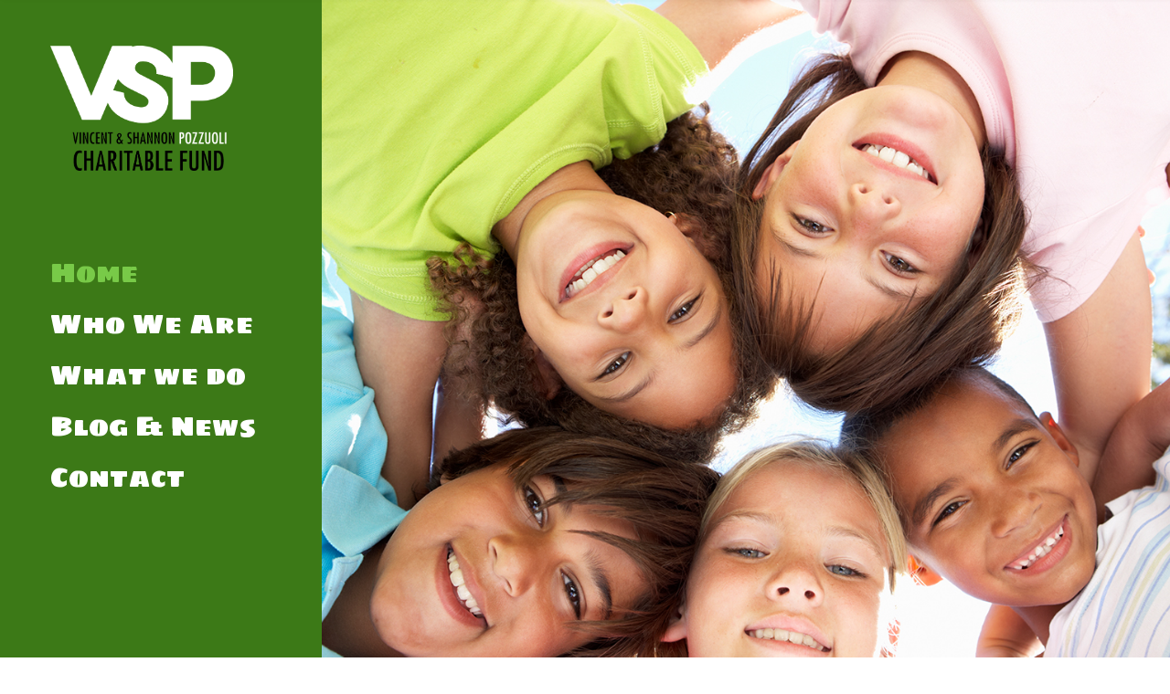

--- FILE ---
content_type: text/html; charset=UTF-8
request_url: https://www.vspcharity.org/blog/casa-teresa-empowering-pregnant-women/
body_size: 5203
content:
<!DOCTYPE html>
<html lang="en-US" prefix="og: http://ogp.me/ns#" class="wide smoothscroll wow-animation">
<head>

    <meta name="format-detection" content="telephone=no"/>
    <meta name="viewport"
          content="width=device-width, height=device-height, initial-scale=1.0, maximum-scale=1.0, user-scalable=0"/>

    <!-- Stylesheets -->
    <link rel="icon" href="https://www.vspcharity.org/wp-content/themes/vsp/images/icon.png" type="image/x-icon">
    <link href='//fonts.googleapis.com/css?family=Sigmar+One%7CMerriweather+Sans:400,700,800,300' rel='stylesheet' type='text/css'>
    <link rel="stylesheet" href="https://www.vspcharity.org/wp-content/themes/vsp/css/style.css">



    <!--[if lt IE 10]>
    <script src="https://www.vspcharity.org/wp-content/themes/vsp/js/html5shiv.min.js"></script>
    <![endif]-->


	<title>Casa Teresa – Empowering Pregnant Women | VSP</title>

<!-- This site is optimized with the Yoast SEO plugin v10.0 - https://yoast.com/wordpress/plugins/seo/ -->
<meta name="description" content="One of the community charities that the Vincent and Shannon Pozzuoli Charitable Fund (VSP) proudly supports is Casa Teresa."/>
<link rel="canonical" href="https://www.vspcharity.org/blog/casa-teresa-empowering-pregnant-women/" />
<meta property="og:locale" content="en_US" />
<meta property="og:type" content="article" />
<meta property="og:title" content="Casa Teresa – Empowering Pregnant Women | VSP" />
<meta property="og:description" content="One of the community charities that the Vincent and Shannon Pozzuoli Charitable Fund (VSP) proudly supports is Casa Teresa." />
<meta property="og:url" content="https://www.vspcharity.org/blog/casa-teresa-empowering-pregnant-women/" />
<meta property="og:site_name" content="VSP" />
<meta property="article:publisher" content="https://www.facebook.com/VSPCharity/" />
<meta property="article:tag" content="Casa Teresa" />
<meta property="article:section" content="Blog" />
<meta property="article:published_time" content="2018-12-03T21:45:52+00:00" />
<meta property="og:image" content="https://www.vspcharity.org/wp-content/uploads/2018/12/casa-terra.jpg" />
<meta property="og:image:secure_url" content="https://www.vspcharity.org/wp-content/uploads/2018/12/casa-terra.jpg" />
<meta property="og:image:width" content="1000" />
<meta property="og:image:height" content="485" />
<meta name="twitter:card" content="summary_large_image" />
<meta name="twitter:description" content="One of the community charities that the Vincent and Shannon Pozzuoli Charitable Fund (VSP) proudly supports is Casa Teresa." />
<meta name="twitter:title" content="Casa Teresa – Empowering Pregnant Women | VSP" />
<meta name="twitter:site" content="@VSPCharity" />
<meta name="twitter:image" content="https://www.vspcharity.org/wp-content/uploads/2018/12/casa-terra.jpg" />
<meta name="twitter:creator" content="@VSPCharity" />
<script type='application/ld+json'>{"@context":"https://schema.org","@type":"Organization","url":"https://www.vspcharity.org/","sameAs":["https://www.facebook.com/VSPCharity/","https://twitter.com/VSPCharity"],"@id":"https://www.vspcharity.org/#organization","name":"VSP Charity Foundation","logo":"https://www.vspcharity.org/wp-content/uploads/2018/11/org-logo.png"}</script>
<!-- / Yoast SEO plugin. -->

<link rel='dns-prefetch' href='//s.w.org' />
<link rel="alternate" type="application/rss+xml" title="VSP &raquo; Casa Teresa – Empowering Pregnant Women Comments Feed" href="https://www.vspcharity.org/blog/casa-teresa-empowering-pregnant-women/feed/" />
		<script type="text/javascript">
			window._wpemojiSettings = {"baseUrl":"https:\/\/s.w.org\/images\/core\/emoji\/11.2.0\/72x72\/","ext":".png","svgUrl":"https:\/\/s.w.org\/images\/core\/emoji\/11.2.0\/svg\/","svgExt":".svg","source":{"concatemoji":"https:\/\/www.vspcharity.org\/wp-includes\/js\/wp-emoji-release.min.js?ver=5.1.19"}};
			!function(e,a,t){var n,r,o,i=a.createElement("canvas"),p=i.getContext&&i.getContext("2d");function s(e,t){var a=String.fromCharCode;p.clearRect(0,0,i.width,i.height),p.fillText(a.apply(this,e),0,0);e=i.toDataURL();return p.clearRect(0,0,i.width,i.height),p.fillText(a.apply(this,t),0,0),e===i.toDataURL()}function c(e){var t=a.createElement("script");t.src=e,t.defer=t.type="text/javascript",a.getElementsByTagName("head")[0].appendChild(t)}for(o=Array("flag","emoji"),t.supports={everything:!0,everythingExceptFlag:!0},r=0;r<o.length;r++)t.supports[o[r]]=function(e){if(!p||!p.fillText)return!1;switch(p.textBaseline="top",p.font="600 32px Arial",e){case"flag":return s([55356,56826,55356,56819],[55356,56826,8203,55356,56819])?!1:!s([55356,57332,56128,56423,56128,56418,56128,56421,56128,56430,56128,56423,56128,56447],[55356,57332,8203,56128,56423,8203,56128,56418,8203,56128,56421,8203,56128,56430,8203,56128,56423,8203,56128,56447]);case"emoji":return!s([55358,56760,9792,65039],[55358,56760,8203,9792,65039])}return!1}(o[r]),t.supports.everything=t.supports.everything&&t.supports[o[r]],"flag"!==o[r]&&(t.supports.everythingExceptFlag=t.supports.everythingExceptFlag&&t.supports[o[r]]);t.supports.everythingExceptFlag=t.supports.everythingExceptFlag&&!t.supports.flag,t.DOMReady=!1,t.readyCallback=function(){t.DOMReady=!0},t.supports.everything||(n=function(){t.readyCallback()},a.addEventListener?(a.addEventListener("DOMContentLoaded",n,!1),e.addEventListener("load",n,!1)):(e.attachEvent("onload",n),a.attachEvent("onreadystatechange",function(){"complete"===a.readyState&&t.readyCallback()})),(n=t.source||{}).concatemoji?c(n.concatemoji):n.wpemoji&&n.twemoji&&(c(n.twemoji),c(n.wpemoji)))}(window,document,window._wpemojiSettings);
		</script>
		<style type="text/css">
img.wp-smiley,
img.emoji {
	display: inline !important;
	border: none !important;
	box-shadow: none !important;
	height: 1em !important;
	width: 1em !important;
	margin: 0 .07em !important;
	vertical-align: -0.1em !important;
	background: none !important;
	padding: 0 !important;
}
</style>
	<link rel='stylesheet' id='wp-block-library-css'  href='https://www.vspcharity.org/wp-includes/css/dist/block-library/style.min.css?ver=5.1.19' type='text/css' media='all' />
<link rel='stylesheet' id='codes-71-scss-output-css'  href='//www.vspcharity.org/wp-content/custom_codes/71-scss-output.css?ver=13' type='text/css' media='all' />
<script type='text/javascript' src='https://www.vspcharity.org/wp-includes/js/jquery/jquery.js?ver=1.12.4'></script>
<script type='text/javascript' src='https://www.vspcharity.org/wp-includes/js/jquery/jquery-migrate.min.js?ver=1.4.1'></script>
<script type='text/javascript' src='//www.vspcharity.org/wp-content/custom_codes/73-js-head.js?ver=5.1.19'></script>
<link rel='https://api.w.org/' href='https://www.vspcharity.org/wp-json/' />
<link rel="EditURI" type="application/rsd+xml" title="RSD" href="https://www.vspcharity.org/xmlrpc.php?rsd" />
<link rel="wlwmanifest" type="application/wlwmanifest+xml" href="https://www.vspcharity.org/wp-includes/wlwmanifest.xml" /> 
<meta name="generator" content="WordPress 5.1.19" />
<link rel='shortlink' href='https://www.vspcharity.org/?p=48' />
<link rel="alternate" type="application/json+oembed" href="https://www.vspcharity.org/wp-json/oembed/1.0/embed?url=https%3A%2F%2Fwww.vspcharity.org%2Fblog%2Fcasa-teresa-empowering-pregnant-women%2F" />
<link rel="alternate" type="text/xml+oembed" href="https://www.vspcharity.org/wp-json/oembed/1.0/embed?url=https%3A%2F%2Fwww.vspcharity.org%2Fblog%2Fcasa-teresa-empowering-pregnant-women%2F&#038;format=xml" />
<link rel="icon" href="https://www.vspcharity.org/wp-content/uploads/2018/11/icon.png" sizes="32x32" />
<link rel="icon" href="https://www.vspcharity.org/wp-content/uploads/2018/11/icon.png" sizes="192x192" />
<link rel="apple-touch-icon-precomposed" href="https://www.vspcharity.org/wp-content/uploads/2018/11/icon.png" />
<meta name="msapplication-TileImage" content="https://www.vspcharity.org/wp-content/uploads/2018/11/icon.png" />

</head>
<body>
<!-- The Main Wrapper -->
<div class="page">

    <!--For older internet explorer-->
    <div class="old-ie"
         style='background: #212121; padding: 10px 0; box-shadow: 3px 3px 5px 0 rgba(0,0,0,.3); clear: both; text-align:center; position: relative; z-index:1;'>
        <a href="http://windows.microsoft.com/en-US/internet-explorer/..">
            <img src="https://www.vspcharity.org/wp-content/themes/vsp/images/ie8-panel/warning_bar_0000_us.jpg" height="42" width="820" alt="You are using an outdated browser. For a faster, safer browsing experience, upgrade for free today."/>
        </a>
    </div>
    <!--END block for older internet explorer-->

    <!--========================================================
                              HEADER
    =========================================================-->


			<header class="page-header">
		        <!-- RD Navbar -->
		        <div class="rd-navbar-wrap">
		            <nav class="rd-navbar" data-rd-navbar-lg="rd-navbar-static">
		                <div class="rd-navbar-inner">
		                    <!-- RD Navbar Panel -->
		                    <div class="rd-navbar-panel">

		                        <!-- RD Navbar Toggle -->
		                        <button class="rd-navbar-toggle" data-rd-navbar-toggle=".rd-navbar"><span></span></button>
		                        <!-- END RD Navbar Toggle -->

		                        <!-- RD Navbar Brand -->
		                        <div class="rd-navbar-brand header-logo">

		                            <a href="/" class="brand-name hidden visible-sm-block">

		                                <span><img src="https://www.vspcharity.org/wp-content/themes/vsp/images/white-logo.png" width="200" height="42"></span>

		                            </a>
		                        </div>
		                        <!-- END RD Navbar Brand -->
		                    </div>
		                    <!-- END RD Navbar Panel -->

		                    <div class="rd-navbar-nav-wrap menu-link for-active">

		                        <!-- RD Navbar Nav -->
		                        <ul class="rd-navbar-nav">
		                            <li class="active">
		                                <a href="/">Home</a>
		                            </li>
		                            <li class="">
		                                <a href="/who-we-are">Who We Are</a>

		                            </li>
		                            <li class="">
		                                <a href="/what-we-do">What we do</a>
		                            </li>
		                            <li class="">
		                                <a href="/blog">Blog & News</a>
		                            </li>
		                            <li class="" style="display: none;">
		                                <a href="/media">Media</a>
		                                <!-- RD Navbar Dropdown -->
		                                <ul class="rd-navbar-dropdown" style="display: none;">
		                                    <li>
		                                        <a href="#">Take action</a>
		                                    </li>
		                                    <li>
		                                        <a href="#">Volunteer</a>
		                                    </li>
		                                    <li>
		                                        <a href="#">Groups</a>
		                                    </li>
		                                    <li>
		                                        <a href="#">Ways to give</a>
		                                        <ul class="rd-navbar-dropdown">
		                                            <li>
		                                                <a href='#'>Donate</a>
		                                            </li>
		                                            <li>
		                                                <a href='#'>Worldwide giving</a>
		                                            </li>
		                                            <li>
		                                                <a href='#'>Workplace campaign</a>
		                                            </li>
		                                        </ul>
		                                    </li>
		                                </ul>
		                                <!-- END RD Navbar Dropdown -->
		                            </li>
		                            <li class="">
		                                <a href="/contact">Contact</a>
		                            </li>
		                        </ul>
		                        <!-- END RD Navbar Nav -->
		                    </div>
		                </div>
		            </nav>
		        </div>
		        <!-- END RD Navbar -->
		    </header>
<main id="content" class="single-posts" style="padding-top: 80px;">
	<section>
		<div class="wrap container">
			<div class="col">


			
								<figure style="float: left; margin-top: 10px; margin-right: 10px; margin-bottom: 10px;">
					<img src="https://www.vspcharity.org/wp-content/uploads/2018/12/casa-terra-300x146.jpg" alt=""/>
				</figure>
				
				<h1>Casa Teresa – Empowering Pregnant Women</h1>
				<p>One of the community charities that the Vincent and Shannon Pozzuoli Charitable Fund (VSP) proudly supports is <strong>Casa Teresa</strong>. Shannon and <strong><em><a href="https://vspcharity.org/vincent-pozzuoli.php">Vincent Pozzuoli</a> </em></strong>are passionate about giving back to their local community and Casa Teresa is a very worthy cause.<span id="more-48"></span></p>
<p><a href="https://www.casateresa.org/" target="_blank" rel="noopener"><strong>Casa Teresa</strong></a> is a local Orange County shelter that provides residential crisis support to pregnant women, offering a loving home environment as they begin their journey towards healing and a better life. The compassionate team at Casa Teresa is a group of professionals who help to empower pregnant women to regain their control over their lives by breaking the cycles of addiction, abuse, and homelessness. They are provided with the opportunity to learn lifelong skills to transform their lives and to create families that thrive now and into the future.</p>
<p>Casa Teresa was founded by Neill and Sally Sullivan in Santa Ana in 1976. At that time, it was one of the very few shelters for pregnant women aged over eighteen and who were single, homeless, or without support. Casa Teresa expanded and relocated to Orange County in 1985, to a better location thanks to access to public transport, healthcare and local stores.</p>
<p>Casa Teresa provides housing at low-cost and within each woman’s budget based on her employment or government assistance. All residents must find employment or enroll in school as a condition of their residency. Those who are unable to pay for themselves due to unemployment or government assistance ineligibility are provided with a home and services at Casa Teresa through funding grants and private donations. This is one way in which the VSP Charitable Fund supports Casa Teresa.</p>
<p><strong>Casa Teresa Programs</strong></p>
<p>Casa Teresa helps pregnant women in an array of ways. There are numerous services and programs that seek to address the various needs of pregnant women in crisis in the local community. These include:</p>
<ul>
<li>Hannah’s House Adoption Program –this program addresses the needs of women who seek to place their baby with a loving adoptive family.</li>
<li>Transformation Program – this is a communal program for residents of Casa Teresa who are deemed to benefit from a longer stay at the facility.</li>
<li>Emergency Maternity Shelter –this facility is located on Casa Teresa’s main campus and caters to women struggling with intensive issues including but not limited to chronic substance abuse and homelessness.</li>
<li>Alumni Resource Center – provides ongoing case management, education, and supportive services to Casa Teresa Program Graduates.</li>
</ul>
<p>At full capacity, the facility can currently accommodate thirty-six women and babies. In more than forty years of service, Casa Teresa has helped and transformed the lives of almost seven thousand women, babies, and children.</p>
<p>Casa Teresa is operated by a Board of Directors (twenty-one people), thirty full-time and part-time staff members, and four hundred volunteers who give many hours of service in an array of ways, including babysitting, running classes, tutoring, providing professional guidance and support, landscaping, and operating The Collection, which is a resale store run by staff, residents, and volunteers and which provides residents an opportunity to gain paid work experience and invaluable customer service experience.</p>
<p><a href="https://vspcharity.org/vincent-pozzuoli.php"><strong><em>Vincent Pozzuoli</em></strong></a> and his wife Shannon are proud to support Casa Teresa as a local community charity and it’s one way they work to promote a stronger, more productive community. The joy gained from helping others is immeasurable.</p>
<br/><br/>

			

			<a href="/blog"><b>< Back to the posts</b></a><br/><br/>
			</div>
		</div>
	</section>

</main>

    <!--========================================================
                              FOOTER
    ==========================================================-->

		<footer class="page-footer">
		    <div class="container text-center text-xs-left">
		        <div class="row">
		            <div class="col-md-3 col-xs-12 text-center text-md-left">
		                <a href="/" class="brand-name">
		                    <div class="rd-navbar-brand">
		                            <a href="/" class="brand-name hidden visible-sm-block">

		                                <span><img src="https://www.vspcharity.org/wp-content/themes/vsp/images/org-logo.png" width="150" height="42"></span>

		                            </a>
		                        </div>
		                </a>

		                <p class="copyright" style="font-size: 15px;">
		                    &#169; <span id="copyright-year">2018</span> |
		                    <a href='privacy-policy.php'>Privacy Policy</a>
		                </p>
		            </div>
		            <div class="col-md-3 col-xs-6 offset-3 md-full-width md-text-align-center">
		                <h2>Site Map:</h2>
		                <ul class="list">
		                    <li><a href="/">Home</a></li>
		                    <li><a href="/who-we-are">Who We Are</a></li>
		                    <li><a href="/what-we-do">What We Do</a></li>
		                    <li><a href="/media">Media</a></li>
		                    <li><a href="/contact">Contact</a></li>
		                </ul>
		            </div>
		            <div class="col-md-3 col-xs-6 md-full-width md-text-align-center">
		                <h2>The Pozzuolis:</h2>
		                <ul class="list">
		                    <li><a href="/who-we-are/vincent-pozzuoli">Vince</a></li>
		                    <li><a href="/who-we-are/shannon-pozzuoli">Shannon</a></li>
		                </ul>
		            </div>
					<div class="col-md-3 col-xs-6 md-full-width md-text-align-center">
		                    <h2>Contact us:</h2>
		                    <a href="#"><p style="margin-top: 49px;">contact@vspcharity.org</p></a>
							<div class="social-media-icons">
								<a href="https://www.facebook.com/VSPCharity/" target="_blank"><i class="fa fa-facebook" aria-hidden="true"></i></a>
								<a href="https://twitter.com/VSPCharity" target="_blank"><i class="fa fa-twitter" aria-hidden="true"></i></a>
							</div>
		            </div>

		    	</div>
			</div>
		</footer>





    </div>

<!-- Core Scripts -->
<script src="https://www.vspcharity.org/wp-content/themes/vsp/js/core.min.js"></script>
<!-- Additional Functionality Scripts -->
<script src="https://www.vspcharity.org/wp-content/themes/vsp/js/script.js"></script>

	<script type='text/javascript' src='https://www.vspcharity.org/wp-includes/js/wp-embed.min.js?ver=5.1.19'></script>

</body>
</html>

--- FILE ---
content_type: text/css
request_url: https://www.vspcharity.org/wp-content/themes/vsp/css/style.css
body_size: 29358
content:
@charset "UTF-8";
/*
* @package      Style
* @description  This package holds all common style declarations
*               of the site
*/
@-webkit-keyframes sprite-animation {
  from {
    background-position: 0 0; } }

@keyframes sprite-animation {
  from {
    background-position: 0 0; } }

/*
* @section      Normalize
*
* @description  Resets default browser styling
*
* @link         http://github.com/necolas/normalize.css
* @license      MIT license - http://opensource.org/licenses/MIT
* @version      3.0.3
* @revision     1.0
*/
html, body, div, span, applet, object, iframe,
h1, h2, h3, h4, h5, h6, p, blockquote, pre,
a, abbr, acronym, address, big, cite, code,
del, dfn, em, img, ins, kbd, q, s, samp,
small, strike, strong, sub, sup, tt, var,
b, u, i, center,
dl, dt, dd, ol, ul, li,
fieldset, form, label, legend,
table, caption, tbody, tfoot, thead, tr, th, td,
article, aside, canvas, details, embed,
figure, figcaption, footer, header, hgroup,
menu, nav, output, ruby, section, summary,
time, mark, audio, video, button, input, textarea {
  margin: 0;
  padding: 0;
  border: 0;
  font: inherit;
  vertical-align: top; }

article, aside, details, figcaption, figure,
footer, header, hgroup, menu, nav, main, time, section {
  display: block; }

ol, ul {
  list-style: none; }

blockquote, q {
  quotes: none; }

blockquote:before, blockquote:after,
q:before, q:after {
  content: ''; }

table {
  border-collapse: collapse;
  border-spacing: 0; }

button, input, textarea, select {
  display: inline-block;
  -webkit-appearance: none;
  outline: none;
  color: inherit;
  overflow: visible;
  background-color: transparent;
  box-shadow: none;
  border-radius: 0; }

button,
input[type='button'],
input[type='submit'] {
  cursor: pointer; }

/*
* @bugfix input text-overflow padding ignore
* @affected lt IE11
*/
.lt-ie11 input {
  border-left: 1px solid transparent;
  border-right: 1px solid transparent;
  border-bottom-left-radius: 1px !important; }

*,
*:before,
*:after {
  box-sizing: border-box; }

a,
a[href^="tel:"],
a[href^="callto:"] {
  font: inherit;
  color: inherit;
  text-decoration: none; }
  a:focus,
  a[href^="tel:"]:focus,
  a[href^="callto:"]:focus {
    outline: none; }

img {
  max-width: 100%;
  height: auto; }

a, button, input {
  transition: .3s all ease; }

/*
* @section      Page Layouts
* @description  This section holds style declarations of all
*               included page layouts
*/
.page {
  overflow: hidden; }

/*
* @subsection Boxed Layout
*/
html.boxed body {
  background: #444; }

html.boxed .page {
  background: #fff;
  box-shadow: 0 0 0 rgba(0, 0, 0, 0.12), 3px 4px 8px 0px rgba(0, 0, 0, 0.11);
  max-width: 1920px;
  margin-left: auto;
  margin-right: auto; }

/*
* @section      TM Grid System
*
* @description  A powerful and flexible css flex grid system
*
* @author       Evgeniy Gusarov
* @link         https://ua.linkedin.com/pub/evgeniy-gusarov/8a/a40/54a
* @version      1.0.0
*/
.container {
  margin-right: auto;
  margin-left: auto;
  padding-left: 15px;
  padding-right: 15px;
  min-width: 300px;
  max-width: 480px; }
  @media (min-width: 768px) {
    .container {
      max-width: 750px; } }
  @media (min-width: 992px) {
    .container {
      max-width: 970px; } }
  @media (min-width: 1200px) {
    .container {
      max-width: 970px; } }

.container-fluid {
  margin-right: auto;
  margin-left: auto;
  padding-left: 30px;
  padding-right: 30px;
  max-width: 2048px; }

.row {
  margin-left: -15px;
  margin-right: -15px; }

[class*='col-'] {
  padding-left: 15px;
  padding-right: 15px; }

html.lt-ie10 * + [class*='col-'],
html.lt-ie10 * + .row,
* + [class*='col-'],
* + .row {
  margin-top: 30px; }

html.lt-ie10 .row-no-gutter, .row-no-gutter {
  margin-left: 0;
  margin-right: 0; }
  html.lt-ie10 .row-no-gutter > [class*='col'], .row-no-gutter > [class*='col'] {
    padding-left: 0;
    padding-right: 0; }
  html.lt-ie10 .row-no-gutter > * + [class*='col'], .row-no-gutter > * + [class*='col'] {
    margin-top: 0; }

@media (min-width: 480px) {
  * + [class*='col-xs-'] {
    margin-top: 0; }
  .row {
    display: -ms-flexbox;
    display: -webkit-flex;
    display: flex;
    -ms-flex: 0 1 auto;
    -webkit-flex: 0 1 auto;
    flex: 0 1 auto;
    -webkit-flex-direction: row;
    -ms-flex-direction: row;
    flex-direction: row;
    -webkit-flex-wrap: wrap;
    -ms-flex-wrap: wrap;
    flex-wrap: wrap; }
  .row > [class*='col'] {
    -ms-flex: 0 0 auto;
    -webkit-flex: 0 0 auto;
    flex: 0 0 auto;
    -webkit-flex-basis: 100%;
    -ms-flex-preferred-size: 100%;
    flex-basis: 100%;
    max-width: 100%; }
  .row-xs-center {
    -webkit-justify-content: center;
    -ms-flex-pack: center;
    justify-content: center; }
  .row-xs-left {
    -webkit-justify-content: flex-start;
    -ms-flex-pack: start;
    justify-content: flex-start; }
  .row-xs-right {
    -webkit-justify-content: flex-end;
    -ms-flex-pack: end;
    justify-content: flex-end; }
  .row-xs-justify {
    -webkit-justify-content: space-between;
    -ms-flex-pack: justify;
    justify-content: space-between; }
  .row-xs-around {
    -webkit-justify-content: space-around;
    -ms-flex-pack: distribute;
    justify-content: space-around; }
  .row-xs-top {
    -webkit-align-items: flex-start;
    -ms-flex-align: start;
    align-items: flex-start; }
  .row-xs {
    -webkit-flex-direction: row;
    -ms-flex-direction: row;
    flex-direction: row; }
  .row-xs-reverse {
    -webkit-flex-direction: row-reverse;
    -ms-flex-direction: row-reverse;
    flex-direction: row-reverse; }
  .row-xs-middle {
    -webkit-align-items: center;
    -ms-flex-align: center;
    align-items: center; }
  .row-xs-bottom {
    -webkit-align-items: flex-end;
    -ms-flex-align: end;
    align-items: flex-end; }
  .col-xs-top {
    -webkit-align-self: flex-start;
    -ms-flex-item-align: start;
    align-self: flex-start; }
  .col-xs-middle {
    -webkit-align-self: center;
    -ms-flex-item-align: center;
    align-self: center; }
  .col-xs-bottom {
    -webkit-align-self: flex-end;
    -ms-flex-item-align: end;
    align-self: flex-end; }
  .row > .col-xs-preffix-0 {
    margin-left: 0%; }
  .row > .col-xs-1 {
    -webkit-flex-basis: 8.33333%;
    -ms-flex-preferred-size: 8.33333%;
    flex-basis: 8.33333%;
    max-width: 8.33333%; }
  .row > .col-xs-preffix-1 {
    margin-left: 8.33333%; }
  .row > .col-xs-push-1 {
    -webkit-order: 1;
    -ms-flex-order: 1;
    order: 1; }
  .row > .col-xs-2 {
    -webkit-flex-basis: 16.66667%;
    -ms-flex-preferred-size: 16.66667%;
    flex-basis: 16.66667%;
    max-width: 16.66667%; }
  .row > .col-xs-preffix-2 {
    margin-left: 16.66667%; }
  .row > .col-xs-push-2 {
    -webkit-order: 2;
    -ms-flex-order: 2;
    order: 2; }
  .row > .col-xs-3 {
    -webkit-flex-basis: 25%;
    -ms-flex-preferred-size: 25%;
    flex-basis: 25%;
    max-width: 25%; }
  .row > .col-xs-preffix-3 {
    margin-left: 25%; }
  .row > .col-xs-push-3 {
    -webkit-order: 3;
    -ms-flex-order: 3;
    order: 3; }
  .row > .col-xs-4 {
    -webkit-flex-basis: 33.33334%;
    -ms-flex-preferred-size: 33.33334%;
    flex-basis: 33.33334%;
    max-width: 33.33334%; }
  .row > .col-xs-preffix-4 {
    margin-left: 33.33333%; }
  .row > .col-xs-push-4 {
    -webkit-order: 4;
    -ms-flex-order: 4;
    order: 4; }
  .row > .col-xs-5 {
    -webkit-flex-basis: 41.66667%;
    -ms-flex-preferred-size: 41.66667%;
    flex-basis: 41.66667%;
    max-width: 41.66667%; }
  .row > .col-xs-preffix-5 {
    margin-left: 41.66667%; }
  .row > .col-xs-push-5 {
    -webkit-order: 5;
    -ms-flex-order: 5;
    order: 5; }
  .row > .col-xs-6 {
    -webkit-flex-basis: 50%;
    -ms-flex-preferred-size: 50%;
    flex-basis: 50%;
    max-width: 50%; }
  .row > .col-xs-preffix-6 {
    margin-left: 50%; }
  .row > .col-xs-push-6 {
    -webkit-order: 6;
    -ms-flex-order: 6;
    order: 6; }
  .row > .col-xs-7 {
    -webkit-flex-basis: 58.33333%;
    -ms-flex-preferred-size: 58.33333%;
    flex-basis: 58.33333%;
    max-width: 58.33333%; }
  .row > .col-xs-preffix-7 {
    margin-left: 58.33333%; }
  .row > .col-xs-push-7 {
    -webkit-order: 7;
    -ms-flex-order: 7;
    order: 7; }
  .row > .col-xs-8 {
    -webkit-flex-basis: 66.66667%;
    -ms-flex-preferred-size: 66.66667%;
    flex-basis: 66.66667%;
    max-width: 66.66667%; }
  .row > .col-xs-preffix-8 {
    margin-left: 66.66667%; }
  .row > .col-xs-push-8 {
    -webkit-order: 8;
    -ms-flex-order: 8;
    order: 8; }
  .row > .col-xs-9 {
    -webkit-flex-basis: 75%;
    -ms-flex-preferred-size: 75%;
    flex-basis: 75%;
    max-width: 75%; }
  .row > .col-xs-preffix-9 {
    margin-left: 75%; }
  .row > .col-xs-push-9 {
    -webkit-order: 9;
    -ms-flex-order: 9;
    order: 9; }
  .row > .col-xs-10 {
    -webkit-flex-basis: 83.33333%;
    -ms-flex-preferred-size: 83.33333%;
    flex-basis: 83.33333%;
    max-width: 83.33333%; }
  .row > .col-xs-preffix-10 {
    margin-left: 83.33333%; }
  .row > .col-xs-push-10 {
    -webkit-order: 10;
    -ms-flex-order: 10;
    order: 10; }
  .row > .col-xs-11 {
    -webkit-flex-basis: 91.66667%;
    -ms-flex-preferred-size: 91.66667%;
    flex-basis: 91.66667%;
    max-width: 91.66667%; }
  .row > .col-xs-preffix-11 {
    margin-left: 91.66667%; }
  .row > .col-xs-push-11 {
    -webkit-order: 11;
    -ms-flex-order: 11;
    order: 11; }
  .row > .col-xs-12 {
    -webkit-flex-basis: 100%;
    -ms-flex-preferred-size: 100%;
    flex-basis: 100%;
    max-width: 100%; }
  .row > .col-xs-preffix-12 {
    margin-left: 100%; }
  .row > .col-xs-push-12 {
    -webkit-order: 12;
    -ms-flex-order: 12;
    order: 12; } }

@media (min-width: 768px) {
  * + [class*='col-sm-'] {
    margin-top: 0; }
  .row-sm-center {
    -webkit-justify-content: center;
    -ms-flex-pack: center;
    justify-content: center; }
  .row-sm-left {
    -webkit-justify-content: flex-start;
    -ms-flex-pack: start;
    justify-content: flex-start; }
  .row-sm-right {
    -webkit-justify-content: flex-end;
    -ms-flex-pack: end;
    justify-content: flex-end; }
  .row-sm-justify {
    -webkit-justify-content: space-between;
    -ms-flex-pack: justify;
    justify-content: space-between; }
  .row-sm-around {
    -webkit-justify-content: space-around;
    -ms-flex-pack: distribute;
    justify-content: space-around; }
  .row-sm-top {
    -webkit-align-items: flex-start;
    -ms-flex-align: start;
    align-items: flex-start; }
  .row-sm {
    -webkit-flex-direction: row;
    -ms-flex-direction: row;
    flex-direction: row; }
  .row-sm-reverse {
    -webkit-flex-direction: row-reverse;
    -ms-flex-direction: row-reverse;
    flex-direction: row-reverse; }
  .row-sm-middle {
    -webkit-align-items: center;
    -ms-flex-align: center;
    align-items: center; }
  .row-sm-bottom {
    -webkit-align-items: flex-end;
    -ms-flex-align: end;
    align-items: flex-end; }
  .col-sm-top {
    -webkit-align-self: flex-start;
    -ms-flex-item-align: start;
    align-self: flex-start; }
  .col-sm-middle {
    -webkit-align-self: center;
    -ms-flex-item-align: center;
    align-self: center; }
  .col-sm-bottom {
    -webkit-align-self: flex-end;
    -ms-flex-item-align: end;
    align-self: flex-end; }
  .row > .col-sm-preffix-0 {
    margin-left: 0%; }
  .row > .col-sm-1 {
    -webkit-flex-basis: 8.33333%;
    -ms-flex-preferred-size: 8.33333%;
    flex-basis: 8.33333%;
    max-width: 8.33333%; }
  .row > .col-sm-preffix-1 {
    margin-left: 8.33333%; }
  .row > .col-sm-push-1 {
    -webkit-order: 1;
    -ms-flex-order: 1;
    order: 1; }
  .row > .col-sm-2 {
    -webkit-flex-basis: 16.66667%;
    -ms-flex-preferred-size: 16.66667%;
    flex-basis: 16.66667%;
    max-width: 16.66667%; }
  .row > .col-sm-preffix-2 {
    margin-left: 16.66667%; }
  .row > .col-sm-push-2 {
    -webkit-order: 2;
    -ms-flex-order: 2;
    order: 2; }
  .row > .col-sm-3 {
    -webkit-flex-basis: 25%;
    -ms-flex-preferred-size: 25%;
    flex-basis: 25%;
    max-width: 25%; }
  .row > .col-sm-preffix-3 {
    margin-left: 25%; }
  .row > .col-sm-push-3 {
    -webkit-order: 3;
    -ms-flex-order: 3;
    order: 3; }
  .row > .col-sm-4 {
    -webkit-flex-basis: 33.33334%;
    -ms-flex-preferred-size: 33.33334%;
    flex-basis: 33.33334%;
    max-width: 33.33334%; }
  .row > .col-sm-preffix-4 {
    margin-left: 33.33333%; }
  .row > .col-sm-push-4 {
    -webkit-order: 4;
    -ms-flex-order: 4;
    order: 4; }
  .row > .col-sm-5 {
    -webkit-flex-basis: 41.66667%;
    -ms-flex-preferred-size: 41.66667%;
    flex-basis: 41.66667%;
    max-width: 41.66667%; }
  .row > .col-sm-preffix-5 {
    margin-left: 41.66667%; }
  .row > .col-sm-push-5 {
    -webkit-order: 5;
    -ms-flex-order: 5;
    order: 5; }
  .row > .col-sm-6 {
    -webkit-flex-basis: 50%;
    -ms-flex-preferred-size: 50%;
    flex-basis: 50%;
    max-width: 50%; }
  .row > .col-sm-preffix-6 {
    margin-left: 50%; }
  .row > .col-sm-push-6 {
    -webkit-order: 6;
    -ms-flex-order: 6;
    order: 6; }
  .row > .col-sm-7 {
    -webkit-flex-basis: 58.33333%;
    -ms-flex-preferred-size: 58.33333%;
    flex-basis: 58.33333%;
    max-width: 58.33333%; }
  .row > .col-sm-preffix-7 {
    margin-left: 58.33333%; }
  .row > .col-sm-push-7 {
    -webkit-order: 7;
    -ms-flex-order: 7;
    order: 7; }
  .row > .col-sm-8 {
    -webkit-flex-basis: 66.66667%;
    -ms-flex-preferred-size: 66.66667%;
    flex-basis: 66.66667%;
    max-width: 66.66667%; }
  .row > .col-sm-preffix-8 {
    margin-left: 66.66667%; }
  .row > .col-sm-push-8 {
    -webkit-order: 8;
    -ms-flex-order: 8;
    order: 8; }
  .row > .col-sm-9 {
    -webkit-flex-basis: 75%;
    -ms-flex-preferred-size: 75%;
    flex-basis: 75%;
    max-width: 75%; }
  .row > .col-sm-preffix-9 {
    margin-left: 75%; }
  .row > .col-sm-push-9 {
    -webkit-order: 9;
    -ms-flex-order: 9;
    order: 9; }
  .row > .col-sm-10 {
    -webkit-flex-basis: 83.33333%;
    -ms-flex-preferred-size: 83.33333%;
    flex-basis: 83.33333%;
    max-width: 83.33333%; }
  .row > .col-sm-preffix-10 {
    margin-left: 83.33333%; }
  .row > .col-sm-push-10 {
    -webkit-order: 10;
    -ms-flex-order: 10;
    order: 10; }
  .row > .col-sm-11 {
    -webkit-flex-basis: 91.66667%;
    -ms-flex-preferred-size: 91.66667%;
    flex-basis: 91.66667%;
    max-width: 91.66667%; }
  .row > .col-sm-preffix-11 {
    margin-left: 91.66667%; }
  .row > .col-sm-push-11 {
    -webkit-order: 11;
    -ms-flex-order: 11;
    order: 11; }
  .row > .col-sm-12 {
    -webkit-flex-basis: 100%;
    -ms-flex-preferred-size: 100%;
    flex-basis: 100%;
    max-width: 100%; }
  .row > .col-sm-preffix-12 {
    margin-left: 100%; }
  .row > .col-sm-push-12 {
    -webkit-order: 12;
    -ms-flex-order: 12;
    order: 12; } }

@media (min-width: 992px) {
  * + [class*='col-md-'] {
    margin-top: 0; }
  .row-md-center {
    -webkit-justify-content: center;
    -ms-flex-pack: center;
    justify-content: center; }
  .row-md-left {
    -webkit-justify-content: flex-start;
    -ms-flex-pack: start;
    justify-content: flex-start; }
  .row-md-right {
    -webkit-justify-content: flex-end;
    -ms-flex-pack: end;
    justify-content: flex-end; }
  .row-md-justify {
    -webkit-justify-content: space-between;
    -ms-flex-pack: justify;
    justify-content: space-between; }
  .row-md-around {
    -webkit-justify-content: space-around;
    -ms-flex-pack: distribute;
    justify-content: space-around; }
  .row-md-top {
    -webkit-align-items: flex-start;
    -ms-flex-align: start;
    align-items: flex-start; }
  .row-md {
    -webkit-flex-direction: row;
    -ms-flex-direction: row;
    flex-direction: row; }
  .row-md-reverse {
    -webkit-flex-direction: row-reverse;
    -ms-flex-direction: row-reverse;
    flex-direction: row-reverse; }
  .row-md-middle {
    -webkit-align-items: center;
    -ms-flex-align: center;
    align-items: center; }
  .row-md-bottom {
    -webkit-align-items: flex-end;
    -ms-flex-align: end;
    align-items: flex-end; }
  .col-md-top {
    -webkit-align-self: flex-start;
    -ms-flex-item-align: start;
    align-self: flex-start; }
  .col-md-middle {
    -webkit-align-self: center;
    -ms-flex-item-align: center;
    align-self: center; }
  .col-md-bottom {
    -webkit-align-self: flex-end;
    -ms-flex-item-align: end;
    align-self: flex-end; }
  .row > .col-md-preffix-0 {
    margin-left: 0%; }
  .row > .col-md-1 {
    -webkit-flex-basis: 8.33333%;
    -ms-flex-preferred-size: 8.33333%;
    flex-basis: 8.33333%;
    max-width: 8.33333%; }
  .row > .col-md-preffix-1 {
    margin-left: 8.33333%; }
  .row > .col-md-push-1 {
    -webkit-order: 1;
    -ms-flex-order: 1;
    order: 1; }
  .row > .col-md-2 {
    -webkit-flex-basis: 16.66667%;
    -ms-flex-preferred-size: 16.66667%;
    flex-basis: 16.66667%;
    max-width: 16.66667%; }
  .row > .col-md-preffix-2 {
    margin-left: 16.66667%; }
  .row > .col-md-push-2 {
    -webkit-order: 2;
    -ms-flex-order: 2;
    order: 2; }
  .row > .col-md-3 {
    -webkit-flex-basis: 25%;
    -ms-flex-preferred-size: 25%;
    flex-basis: 25%;
    max-width: 25%; }
  .row > .col-md-preffix-3 {
    margin-left: 25%; }
  .row > .col-md-push-3 {
    -webkit-order: 3;
    -ms-flex-order: 3;
    order: 3; }
  .row > .col-md-4 {
    -webkit-flex-basis: 33.33334%;
    -ms-flex-preferred-size: 33.33334%;
    flex-basis: 33.33334%;
    max-width: 33.33334%; }
  .row > .col-md-preffix-4 {
    margin-left: 33.33333%; }
  .row > .col-md-push-4 {
    -webkit-order: 4;
    -ms-flex-order: 4;
    order: 4; }
  .row > .col-md-5 {
    -webkit-flex-basis: 41.66667%;
    -ms-flex-preferred-size: 41.66667%;
    flex-basis: 41.66667%;
    max-width: 41.66667%; }
  .row > .col-md-preffix-5 {
    margin-left: 41.66667%; }
  .row > .col-md-push-5 {
    -webkit-order: 5;
    -ms-flex-order: 5;
    order: 5; }
  .row > .col-md-6 {
    -webkit-flex-basis: 50%;
    -ms-flex-preferred-size: 50%;
    flex-basis: 50%;
    max-width: 50%; }
  .row > .col-md-preffix-6 {
    margin-left: 50%; }
  .row > .col-md-push-6 {
    -webkit-order: 6;
    -ms-flex-order: 6;
    order: 6; }
  .row > .col-md-7 {
    -webkit-flex-basis: 58.33333%;
    -ms-flex-preferred-size: 58.33333%;
    flex-basis: 58.33333%;
    max-width: 58.33333%; }
  .row > .col-md-preffix-7 {
    margin-left: 58.33333%; }
  .row > .col-md-push-7 {
    -webkit-order: 7;
    -ms-flex-order: 7;
    order: 7; }
  .row > .col-md-8 {
    -webkit-flex-basis: 66.66667%;
    -ms-flex-preferred-size: 66.66667%;
    flex-basis: 66.66667%;
    max-width: 66.66667%; }
  .row > .col-md-preffix-8 {
    margin-left: 66.66667%; }
  .row > .col-md-push-8 {
    -webkit-order: 8;
    -ms-flex-order: 8;
    order: 8; }
  .row > .col-md-9 {
    -webkit-flex-basis: 75%;
    -ms-flex-preferred-size: 75%;
    flex-basis: 75%;
    max-width: 75%; }
  .row > .col-md-preffix-9 {
    margin-left: 75%; }
  .row > .col-md-push-9 {
    -webkit-order: 9;
    -ms-flex-order: 9;
    order: 9; }
  .row > .col-md-10 {
    -webkit-flex-basis: 83.33333%;
    -ms-flex-preferred-size: 83.33333%;
    flex-basis: 83.33333%;
    max-width: 83.33333%; }
  .row > .col-md-preffix-10 {
    margin-left: 83.33333%; }
  .row > .col-md-push-10 {
    -webkit-order: 10;
    -ms-flex-order: 10;
    order: 10; }
  .row > .col-md-11 {
    -webkit-flex-basis: 91.66667%;
    -ms-flex-preferred-size: 91.66667%;
    flex-basis: 91.66667%;
    max-width: 91.66667%; }
  .row > .col-md-preffix-11 {
    margin-left: 91.66667%; }
  .row > .col-md-push-11 {
    -webkit-order: 11;
    -ms-flex-order: 11;
    order: 11; }
  .row > .col-md-12 {
    -webkit-flex-basis: 100%;
    -ms-flex-preferred-size: 100%;
    flex-basis: 100%;
    max-width: 100%; }
  .row > .col-md-preffix-12 {
    margin-left: 100%; }
  .row > .col-md-push-12 {
    -webkit-order: 12;
    -ms-flex-order: 12;
    order: 12; } }

@media (min-width: 1200px) {
  * + [class*='col-lg-'] {
    margin-top: 0; }
  .row-lg-center {
    -webkit-justify-content: center;
    -ms-flex-pack: center;
    justify-content: center; }
  .row-lg-left {
    -webkit-justify-content: flex-start;
    -ms-flex-pack: start;
    justify-content: flex-start; }
  .row-lg-right {
    -webkit-justify-content: flex-end;
    -ms-flex-pack: end;
    justify-content: flex-end; }
  .row-lg-justify {
    -webkit-justify-content: space-between;
    -ms-flex-pack: justify;
    justify-content: space-between; }
  .row-lg-around {
    -webkit-justify-content: space-around;
    -ms-flex-pack: distribute;
    justify-content: space-around; }
  .row-lg-top {
    -webkit-align-items: flex-start;
    -ms-flex-align: start;
    align-items: flex-start; }
  .row-lg {
    -webkit-flex-direction: row;
    -ms-flex-direction: row;
    flex-direction: row; }
  .row-lg-reverse {
    -webkit-flex-direction: row-reverse;
    -ms-flex-direction: row-reverse;
    flex-direction: row-reverse; }
  .row-lg-middle {
    -webkit-align-items: center;
    -ms-flex-align: center;
    align-items: center; }
  .row-lg-bottom {
    -webkit-align-items: flex-end;
    -ms-flex-align: end;
    align-items: flex-end; }
  .col-lg-top {
    -webkit-align-self: flex-start;
    -ms-flex-item-align: start;
    align-self: flex-start; }
  .col-lg-middle {
    -webkit-align-self: center;
    -ms-flex-item-align: center;
    align-self: center; }
  .col-lg-bottom {
    -webkit-align-self: flex-end;
    -ms-flex-item-align: end;
    align-self: flex-end; }
  .row > .col-lg-preffix-0 {
    margin-left: 0%; }
  .row > .col-lg-1 {
    -webkit-flex-basis: 8.33333%;
    -ms-flex-preferred-size: 8.33333%;
    flex-basis: 8.33333%;
    max-width: 8.33333%; }
  .row > .col-lg-preffix-1 {
    margin-left: 8.33333%; }
  .row > .col-lg-push-1 {
    -webkit-order: 1;
    -ms-flex-order: 1;
    order: 1; }
  .row > .col-lg-2 {
    -webkit-flex-basis: 16.66667%;
    -ms-flex-preferred-size: 16.66667%;
    flex-basis: 16.66667%;
    max-width: 16.66667%; }
  .row > .col-lg-preffix-2 {
    margin-left: 16.66667%; }
  .row > .col-lg-push-2 {
    -webkit-order: 2;
    -ms-flex-order: 2;
    order: 2; }
  .row > .col-lg-3 {
    -webkit-flex-basis: 25%;
    -ms-flex-preferred-size: 25%;
    flex-basis: 25%;
    max-width: 25%; }
  .row > .col-lg-preffix-3 {
    margin-left: 25%; }
  .row > .col-lg-push-3 {
    -webkit-order: 3;
    -ms-flex-order: 3;
    order: 3; }
  .row > .col-lg-4 {
    -webkit-flex-basis: 33.33334%;
    -ms-flex-preferred-size: 33.33334%;
    flex-basis: 33.33334%;
    max-width: 33.33334%; }
  .row > .col-lg-preffix-4 {
    margin-left: 33.33333%; }
  .row > .col-lg-push-4 {
    -webkit-order: 4;
    -ms-flex-order: 4;
    order: 4; }
  .row > .col-lg-5 {
    -webkit-flex-basis: 41.66667%;
    -ms-flex-preferred-size: 41.66667%;
    flex-basis: 41.66667%;
    max-width: 41.66667%; }
  .row > .col-lg-preffix-5 {
    margin-left: 41.66667%; }
  .row > .col-lg-push-5 {
    -webkit-order: 5;
    -ms-flex-order: 5;
    order: 5; }
  .row > .col-lg-6 {
    -webkit-flex-basis: 50%;
    -ms-flex-preferred-size: 50%;
    flex-basis: 50%;
    max-width: 50%; }
  .row > .col-lg-preffix-6 {
    margin-left: 50%; }
  .row > .col-lg-push-6 {
    -webkit-order: 6;
    -ms-flex-order: 6;
    order: 6; }
  .row > .col-lg-7 {
    -webkit-flex-basis: 58.33333%;
    -ms-flex-preferred-size: 58.33333%;
    flex-basis: 58.33333%;
    max-width: 58.33333%; }
  .row > .col-lg-preffix-7 {
    margin-left: 58.33333%; }
  .row > .col-lg-push-7 {
    -webkit-order: 7;
    -ms-flex-order: 7;
    order: 7; }
  .row > .col-lg-8 {
    -webkit-flex-basis: 66.66667%;
    -ms-flex-preferred-size: 66.66667%;
    flex-basis: 66.66667%;
    max-width: 66.66667%; }
  .row > .col-lg-preffix-8 {
    margin-left: 66.66667%; }
  .row > .col-lg-push-8 {
    -webkit-order: 8;
    -ms-flex-order: 8;
    order: 8; }
  .row > .col-lg-9 {
    -webkit-flex-basis: 75%;
    -ms-flex-preferred-size: 75%;
    flex-basis: 75%;
    max-width: 75%; }
  .row > .col-lg-preffix-9 {
    margin-left: 75%; }
  .row > .col-lg-push-9 {
    -webkit-order: 9;
    -ms-flex-order: 9;
    order: 9; }
  .row > .col-lg-10 {
    -webkit-flex-basis: 83.33333%;
    -ms-flex-preferred-size: 83.33333%;
    flex-basis: 83.33333%;
    max-width: 83.33333%; }
  .row > .col-lg-preffix-10 {
    margin-left: 83.33333%; }
  .row > .col-lg-push-10 {
    -webkit-order: 10;
    -ms-flex-order: 10;
    order: 10; }
  .row > .col-lg-11 {
    -webkit-flex-basis: 91.66667%;
    -ms-flex-preferred-size: 91.66667%;
    flex-basis: 91.66667%;
    max-width: 91.66667%; }
  .row > .col-lg-preffix-11 {
    margin-left: 91.66667%; }
  .row > .col-lg-push-11 {
    -webkit-order: 11;
    -ms-flex-order: 11;
    order: 11; }
  .row > .col-lg-12 {
    -webkit-flex-basis: 100%;
    -ms-flex-preferred-size: 100%;
    flex-basis: 100%;
    max-width: 100%; }
  .row > .col-lg-preffix-12 {
    margin-left: 100%; }
  .row > .col-lg-push-12 {
    -webkit-order: 12;
    -ms-flex-order: 12;
    order: 12; } }

html.lt-ie10 .row > .col-xs-1 {
  margin-left: auto;
  margin-right: auto;
  max-width: 8.33333%; }

html.lt-ie10 .row > .col-xs-2 {
  margin-left: auto;
  margin-right: auto;
  max-width: 16.66667%; }

html.lt-ie10 .row > .col-xs-3 {
  margin-left: auto;
  margin-right: auto;
  max-width: 25%; }

html.lt-ie10 .row > .col-xs-4 {
  margin-left: auto;
  margin-right: auto;
  max-width: 33.33333%; }

html.lt-ie10 .row > .col-xs-5 {
  margin-left: auto;
  margin-right: auto;
  max-width: 41.66667%; }

html.lt-ie10 .row > .col-xs-6 {
  margin-left: auto;
  margin-right: auto;
  max-width: 50%; }

html.lt-ie10 .row > .col-xs-7 {
  margin-left: auto;
  margin-right: auto;
  max-width: 58.33333%; }

html.lt-ie10 .row > .col-xs-8 {
  margin-left: auto;
  margin-right: auto;
  max-width: 66.66667%; }

html.lt-ie10 .row > .col-xs-9 {
  margin-left: auto;
  margin-right: auto;
  max-width: 75%; }

html.lt-ie10 .row > .col-xs-10 {
  margin-left: auto;
  margin-right: auto;
  max-width: 83.33333%; }

html.lt-ie10 .row > .col-xs-11 {
  margin-left: auto;
  margin-right: auto;
  max-width: 91.66667%; }

html.lt-ie10 .row > .col-xs-12 {
  margin-left: auto;
  margin-right: auto;
  max-width: 100%; }

html.lt-ie10 .row > .col-sm-1 {
  margin-left: auto;
  margin-right: auto;
  max-width: 8.33333%; }

html.lt-ie10 .row > .col-sm-2 {
  margin-left: auto;
  margin-right: auto;
  max-width: 16.66667%; }

html.lt-ie10 .row > .col-sm-3 {
  margin-left: auto;
  margin-right: auto;
  max-width: 25%; }

html.lt-ie10 .row > .col-sm-4 {
  margin-left: auto;
  margin-right: auto;
  max-width: 33.33333%; }

html.lt-ie10 .row > .col-sm-5 {
  margin-left: auto;
  margin-right: auto;
  max-width: 41.66667%; }

html.lt-ie10 .row > .col-sm-6 {
  margin-left: auto;
  margin-right: auto;
  max-width: 50%; }

html.lt-ie10 .row > .col-sm-7 {
  margin-left: auto;
  margin-right: auto;
  max-width: 58.33333%; }

html.lt-ie10 .row > .col-sm-8 {
  margin-left: auto;
  margin-right: auto;
  max-width: 66.66667%; }

html.lt-ie10 .row > .col-sm-9 {
  margin-left: auto;
  margin-right: auto;
  max-width: 75%; }

html.lt-ie10 .row > .col-sm-10 {
  margin-left: auto;
  margin-right: auto;
  max-width: 83.33333%; }

html.lt-ie10 .row > .col-sm-11 {
  margin-left: auto;
  margin-right: auto;
  max-width: 91.66667%; }

html.lt-ie10 .row > .col-sm-12 {
  margin-left: auto;
  margin-right: auto;
  max-width: 100%; }

html.lt-ie10 .row > .col-md-1 {
  margin-left: auto;
  margin-right: auto;
  max-width: 8.33333%; }

html.lt-ie10 .row > .col-md-2 {
  margin-left: auto;
  margin-right: auto;
  max-width: 16.66667%; }

html.lt-ie10 .row > .col-md-3 {
  margin-left: auto;
  margin-right: auto;
  max-width: 25%; }

html.lt-ie10 .row > .col-md-4 {
  margin-left: auto;
  margin-right: auto;
  max-width: 33.33333%; }

html.lt-ie10 .row > .col-md-5 {
  margin-left: auto;
  margin-right: auto;
  max-width: 41.66667%; }

html.lt-ie10 .row > .col-md-6 {
  margin-left: auto;
  margin-right: auto;
  max-width: 50%; }

html.lt-ie10 .row > .col-md-7 {
  margin-left: auto;
  margin-right: auto;
  max-width: 58.33333%; }

html.lt-ie10 .row > .col-md-8 {
  margin-left: auto;
  margin-right: auto;
  max-width: 66.66667%; }

html.lt-ie10 .row > .col-md-9 {
  margin-left: auto;
  margin-right: auto;
  max-width: 75%; }

html.lt-ie10 .row > .col-md-10 {
  margin-left: auto;
  margin-right: auto;
  max-width: 83.33333%; }

html.lt-ie10 .row > .col-md-11 {
  margin-left: auto;
  margin-right: auto;
  max-width: 91.66667%; }

html.lt-ie10 .row > .col-md-12 {
  margin-left: auto;
  margin-right: auto;
  max-width: 100%; }

html.lt-ie10 .row > .col-lg-1 {
  margin-left: auto;
  margin-right: auto;
  max-width: 8.33333%; }

html.lt-ie10 .row > .col-lg-2 {
  margin-left: auto;
  margin-right: auto;
  max-width: 16.66667%; }

html.lt-ie10 .row > .col-lg-3 {
  margin-left: auto;
  margin-right: auto;
  max-width: 25%; }

html.lt-ie10 .row > .col-lg-4 {
  margin-left: auto;
  margin-right: auto;
  max-width: 33.33333%; }

html.lt-ie10 .row > .col-lg-5 {
  margin-left: auto;
  margin-right: auto;
  max-width: 41.66667%; }

html.lt-ie10 .row > .col-lg-6 {
  margin-left: auto;
  margin-right: auto;
  max-width: 50%; }

html.lt-ie10 .row > .col-lg-7 {
  margin-left: auto;
  margin-right: auto;
  max-width: 58.33333%; }

html.lt-ie10 .row > .col-lg-8 {
  margin-left: auto;
  margin-right: auto;
  max-width: 66.66667%; }

html.lt-ie10 .row > .col-lg-9 {
  margin-left: auto;
  margin-right: auto;
  max-width: 75%; }

html.lt-ie10 .row > .col-lg-10 {
  margin-left: auto;
  margin-right: auto;
  max-width: 83.33333%; }

html.lt-ie10 .row > .col-lg-11 {
  margin-left: auto;
  margin-right: auto;
  max-width: 91.66667%; }

html.lt-ie10 .row > .col-lg-12 {
  margin-left: auto;
  margin-right: auto;
  max-width: 100%; }

html.lt-ie10 .row > [class*="col-xs-preffix-"],
html.lt-ie10 .row > [class*="col-sm-preffix-"],
html.lt-ie10 .row > [class*="col-md-preffix-"],
html.lt-ie10 .row > [class*="col-lg-preffix-"] {
  margin-left: auto; }

/*
* @section      Main Styles
* @description  This section holds template default elements style declarations
*/
/*
.menu-link a:active {
	color: #78ca48 !important;
}
*/
.margin-top-50 {
  margin-top: 50px; }

.mobile-logo {
  display: none; }

@media screen and (max-width: 568px) {
  .header-logo img {
    display: none; }
  h1 {
    font-size: 30px !important; }
  .who-we-are-green-box.imgess {
    height: 310px !important; }
  .owl-controls {
    position: relative !important;
    top: 20px !important; } }

@media screen and (max-width: 1280px) {
  .header-logo img {
    margin-top: 50px; } }

@media screen and (max-width: 768px) {
  .who-we-are-green-box {
    height: 410px !important;
    width: auto; } }

@media screen and (max-width: 768px) {
  .header-logo img {
    display: none; } }

@media screen and (max-width: 769px) {
  body:not(.home-page) .page-header:before {
    left: calc(50% - 970px / 2 - 30px / 2 + 970px / 12 * 5) !important; } }

.scholarships-margin {
  margin-top: 0 !important; }

.owl-controls {
  position: relative !important;
  top: -120px; }

.home-slider .owl-controls {
  position: relative !important;
  top: 60px !important; }

/*
h1 {
	font-family: 'Montserrat', sans-serif;
	font-weight: 900 !important;
}
*/
.bg-primary a:hover {
  color: #ffffff !important; }

.social-media-icons.in-pages-bio a {
  padding: 10px; }

.social-media-icons.in-pages-bio {
  font-size: 30px;
  text-align: center;
  margin-top: 50px; }

.padding-remove {
  padding-left: 0 !important;
  padding-right: 0 !important; }

.well-sm-var-4.bg-secondary {
  padding-top: 0.1rem !important; }

.social-media-icons {
  font-size: 50px;
  text-align: center;
  margin-top: 30px; }

.social-media-icons a:hover {
  color: green; }

.grey-text h2 {
  color: #aeabab !important; }

.owl-item .counter:before {
  content: none !important; }

.col-centered {
  float: none;
  margin: 0 auto; }

.text-align-center {
  text-align: center !important; }

html {
  font-size: 60px; }
  @media (min-width: 768px) and (max-width: 991px) {
    html {
      font-size: 70px; } }
  @media (min-width: 992px) and (max-width: 1199px) {
    html {
      font-size: 80px; } }
  @media (min-width: 1200px) {
    html {
      font-size: 100px; } }
  html .old-ie {
    display: none; }
  html.lt-ie11 .old-ie {
    display: block; }

body {
  font-family: "Merriweather Sans", sans-serif;
  font-weight: 400;
  font-size: 16px;
  line-height: 1.7;
  -webkit-text-size-adjust: none;
  color: #5a5a5a;
  background: #fff; }
  @media (min-width: 768px) and (max-width: 991px) {
    body {
      font-size: 18px; } }
  @media (min-width: 992px) {
    body {
      font-size: 18px;
      line-height: 28px; } }

/*
* @subsection   Typography
* @description  Describes default font settings for basic html elements and
*               css classes
*/
h1, h2, h3, h4, h5, h6,
.heading-1, .heading-2, .heading-3, .heading-4, .heading-5, .heading-6 {
  display: block;
  color: #5a5a5a;
  font-weight: 400; }
  h1 a:hover, h2 a:hover, h3 a:hover, h4 a:hover, h5 a:hover, h6 a:hover,
  .heading-1 a:hover, .heading-2 a:hover, .heading-3 a:hover, .heading-4 a:hover, .heading-5 a:hover, .heading-6 a:hover {
    color: #3C7917; }

h1, .heading-1 {
  font-size: 38px;
  line-height: 1.33;
  font-family: "Sigmar One", cursive; }
  @media (min-width: 768px) {
    h1, .heading-1 {
      font-size: 60px;
      line-height: 1; } }
  h1 > .heading-2, .heading-1 > .heading-2 {
    margin-bottom: 0.33rem; }

h2, .heading-2 {
  font-size: 20px;
  line-height: 1.5;
  font-weight: bold; }
  h2 mark, .heading-2 mark {
    padding: 5px 60px; }
  @media (min-width: 768px) {
    h2, .heading-2 {
      font-size: 24px;
      line-height: 1.32; } }

h3, .heading-3 {
  font-size: 18px;
  line-height: 1.55;
  font-weight: bold; }
  @media (min-width: 768px) {
    h3, .heading-3 {
      font-size: 18px;
      line-height: 1.55; } }

h4, .heading-4 {
  font-size: 26px; }
  @media (min-width: 768px) {
    h4, .heading-4 {
      font-size: 36px;
      line-height: 1.47; } }

h5, .heading-5 {
  font-size: 22px; }
  @media (min-width: 768px) {
    h5, .heading-5 {
      font-size: 24px;
      line-height: 1.66; } }

h6, .heading-6 {
  font-size: 18px; }
  @media (min-width: 768px) {
    h6, .heading-6 {
      font-size: 20px;
      line-height: 1.5; } }

p, .list, .contact-info {
  font-weight: 400; }
  p a:hover, .list a:hover, .contact-info a:hover {
    color: #3C7917; }

mark {
  display: inline-block;
  padding: 5px;
  color: #FFF;
  background: #3C7917; }

em {
  color: #3C7917; }

small, .small {
  display: block;
  font-size: 0.875em;
  line-height: 1.643em; }

.big {
  font-size: 1.2em; }

time:before {
  padding-right: 8px; }

hr {
  height: 1px;
  width: 100%;
  display: none;
  padding: 0;
  background: rgba(0, 0, 0, 0.04); }

p {
  font-weight: bold; }

/*
* @section      Main Layout
* @description  This section holds class declarations for elements indent creation
*/
/*
* @subsection   Offsets
* @description  Describes vertical indentation between the elements
*/
* + .btn-group {
  margin-top: 45px; }

* + .container-fluid {
  margin-top: 66px; }

* + .offset-1 {
  margin-top: 84px; }

@media (max-width: 767px) {
  * + .offset-1-1 {
    margin-top: 84px; } }

* + .offset-2 {
  margin-top: 30px; }
  @media (min-width: 992px) {
    * + .offset-2 {
      margin-top: 70px; } }

@media (max-width: 991px) {
  * + .offset-3 {
    margin-top: 30px; } }

* + .offset-4 {
  margin-top: 37px; }

@media (min-width: 768px) {
  * + .offset-5 {
    margin-top: 34px; } }

@media (min-width: 768px) {
  * + .offset-6 {
    margin-top: 45px; } }

@media (max-width: 767px) {
  * + .offset-7 {
    margin-top: 45px; } }

p + p {
  margin-top: 34px; }

h2 + h2 {
  margin-top: 18px; }

h2 + .btn {
  margin-top: 40px; }

h1 + p {
  margin-top: 37px; }

h1 + h2 {
  margin-top: 18px; }

p + .btn {
  margin-top: 38px; }

img + h2 {
  margin-top: 15px; }
  @media (min-width: 768px) {
    img + h2 {
      margin-top: 35px; } }

.counter + h2 {
  margin-top: 15px; }
  @media (min-width: 992px) {
    .counter + h2 {
      margin-top: 39px; } }

h2 + p {
  margin-top: 15px; }
  @media (min-width: 992px) {
    h2 + p {
      margin-top: 40px; } }

.icon + h2 {
  margin-top: 15px; }
  @media (min-width: 768px) {
    .icon + h2 {
      margin-top: 37px; } }

.flow-offset-1 > * + * {
  margin-top: 30px; }

@media (min-width: 480px) {
  html:not(.lt-ie10) .flow-offset-1 > .col-xs-1:nth-child(n), html:not(.lt-ie10) .flow-offset-1 > .col-xs-2:nth-child(n), html:not(.lt-ie10) .flow-offset-1 > .col-xs-3:nth-child(n), html:not(.lt-ie10) .flow-offset-1 > .col-xs-4:nth-child(n), html:not(.lt-ie10) .flow-offset-1 > .col-xs-5:nth-child(n), html:not(.lt-ie10) .flow-offset-1 > .col-xs-6:nth-child(n), html:not(.lt-ie10) .flow-offset-1 > .col-xs-7:nth-child(n), html:not(.lt-ie10) .flow-offset-1 > .col-xs-8:nth-child(n), html:not(.lt-ie10) .flow-offset-1 > .col-xs-9:nth-child(n), html:not(.lt-ie10) .flow-offset-1 > .col-xs-10:nth-child(n), html:not(.lt-ie10) .flow-offset-1 > .col-xs-11:nth-child(n), html:not(.lt-ie10) .flow-offset-1 > .col-xs-12:nth-child(n) {
    margin-top: 0; } }

@media (min-width: 480px) {
  html:not(.lt-ie10) .flow-offset-1 > .col-xs-1:nth-child(n + 13), html:not(.lt-ie10) .flow-offset-1 > .col-xs-2:nth-child(n + 7), html:not(.lt-ie10) .flow-offset-1 > .col-xs-3:nth-child(n + 5), html:not(.lt-ie10) .flow-offset-1 > .col-xs-4:nth-child(n + 4), html:not(.lt-ie10) .flow-offset-1 > .col-xs-6:nth-child(n + 3), html:not(.lt-ie10) .flow-offset-1 > .col-xs-12:nth-child(n + 2), html:not(.lt-ie10) .flow-offset-1 > .col-xs-8.col-xs-preffix-2 {
    margin-top: 30px; } }

@media (min-width: 768px) {
  html:not(.lt-ie10) .flow-offset-1 > .col-sm-1:nth-child(n), html:not(.lt-ie10) .flow-offset-1 > .col-sm-2:nth-child(n), html:not(.lt-ie10) .flow-offset-1 > .col-sm-3:nth-child(n), html:not(.lt-ie10) .flow-offset-1 > .col-sm-4:nth-child(n), html:not(.lt-ie10) .flow-offset-1 > .col-sm-5:nth-child(n), html:not(.lt-ie10) .flow-offset-1 > .col-sm-6:nth-child(n), html:not(.lt-ie10) .flow-offset-1 > .col-sm-7:nth-child(n), html:not(.lt-ie10) .flow-offset-1 > .col-sm-8:nth-child(n), html:not(.lt-ie10) .flow-offset-1 > .col-sm-9:nth-child(n), html:not(.lt-ie10) .flow-offset-1 > .col-sm-10:nth-child(n), html:not(.lt-ie10) .flow-offset-1 > .col-sm-11:nth-child(n), html:not(.lt-ie10) .flow-offset-1 > .col-sm-12:nth-child(n) {
    margin-top: 0; } }

@media (min-width: 768px) {
  html:not(.lt-ie10) .flow-offset-1 > .col-sm-1:nth-child(n + 13), html:not(.lt-ie10) .flow-offset-1 > .col-sm-2:nth-child(n + 7), html:not(.lt-ie10) .flow-offset-1 > .col-sm-3:nth-child(n + 5), html:not(.lt-ie10) .flow-offset-1 > .col-sm-4:nth-child(n + 4), html:not(.lt-ie10) .flow-offset-1 > .col-sm-6:nth-child(n + 3), html:not(.lt-ie10) .flow-offset-1 > .col-sm-12:nth-child(n + 2), html:not(.lt-ie10) .flow-offset-1 > .col-sm-8.col-sm-preffix-2 {
    margin-top: 30px; } }

@media (min-width: 992px) {
  html:not(.lt-ie10) .flow-offset-1 > .col-md-1:nth-child(n), html:not(.lt-ie10) .flow-offset-1 > .col-md-2:nth-child(n), html:not(.lt-ie10) .flow-offset-1 > .col-md-3:nth-child(n), html:not(.lt-ie10) .flow-offset-1 > .col-md-4:nth-child(n), html:not(.lt-ie10) .flow-offset-1 > .col-md-5:nth-child(n), html:not(.lt-ie10) .flow-offset-1 > .col-md-6:nth-child(n), html:not(.lt-ie10) .flow-offset-1 > .col-md-7:nth-child(n), html:not(.lt-ie10) .flow-offset-1 > .col-md-8:nth-child(n), html:not(.lt-ie10) .flow-offset-1 > .col-md-9:nth-child(n), html:not(.lt-ie10) .flow-offset-1 > .col-md-10:nth-child(n), html:not(.lt-ie10) .flow-offset-1 > .col-md-11:nth-child(n), html:not(.lt-ie10) .flow-offset-1 > .col-md-12:nth-child(n) {
    margin-top: 0; } }

@media (min-width: 992px) {
  html:not(.lt-ie10) .flow-offset-1 > .col-md-1:nth-child(n + 13), html:not(.lt-ie10) .flow-offset-1 > .col-md-2:nth-child(n + 7), html:not(.lt-ie10) .flow-offset-1 > .col-md-3:nth-child(n + 5), html:not(.lt-ie10) .flow-offset-1 > .col-md-4:nth-child(n + 4), html:not(.lt-ie10) .flow-offset-1 > .col-md-6:nth-child(n + 3), html:not(.lt-ie10) .flow-offset-1 > .col-md-12:nth-child(n + 2), html:not(.lt-ie10) .flow-offset-1 > .col-md-8.col-md-preffix-2 {
    margin-top: 30px; } }

@media (min-width: 1200px) {
  html:not(.lt-ie10) .flow-offset-1 > .col-lg-1:nth-child(n), html:not(.lt-ie10) .flow-offset-1 > .col-lg-2:nth-child(n), html:not(.lt-ie10) .flow-offset-1 > .col-lg-3:nth-child(n), html:not(.lt-ie10) .flow-offset-1 > .col-lg-4:nth-child(n), html:not(.lt-ie10) .flow-offset-1 > .col-lg-5:nth-child(n), html:not(.lt-ie10) .flow-offset-1 > .col-lg-6:nth-child(n), html:not(.lt-ie10) .flow-offset-1 > .col-lg-7:nth-child(n), html:not(.lt-ie10) .flow-offset-1 > .col-lg-8:nth-child(n), html:not(.lt-ie10) .flow-offset-1 > .col-lg-9:nth-child(n), html:not(.lt-ie10) .flow-offset-1 > .col-lg-10:nth-child(n), html:not(.lt-ie10) .flow-offset-1 > .col-lg-11:nth-child(n), html:not(.lt-ie10) .flow-offset-1 > .col-lg-12:nth-child(n) {
    margin-top: 0; } }

@media (min-width: 1200px) {
  html:not(.lt-ie10) .flow-offset-1 > .col-lg-1:nth-child(n + 13), html:not(.lt-ie10) .flow-offset-1 > .col-lg-2:nth-child(n + 7), html:not(.lt-ie10) .flow-offset-1 > .col-lg-3:nth-child(n + 5), html:not(.lt-ie10) .flow-offset-1 > .col-lg-4:nth-child(n + 4), html:not(.lt-ie10) .flow-offset-1 > .col-lg-6:nth-child(n + 3), html:not(.lt-ie10) .flow-offset-1 > .col-lg-12:nth-child(n + 2), html:not(.lt-ie10) .flow-offset-1 > .col-lg-8.col-lg-preffix-2 {
    margin-top: 30px; } }

.container .rd-navbar-search-results .result-item + .result-item {
  margin-top: 30px; }

/*
* @subsection   Postfix
* @description  Describes instant right margin classes
*/
/*
* @subsection   Prefix
* @description  Describes instant left margin classes
*/
/*
* @subsection   Insets
* @description  Describes instant padding classes
*/
.inset-1 {
  padding-top: 5px; }

@media (min-width: 992px) {
  .inset-2 {
    padding-top: 300px; } }

/*
* @subsection   Well
* @description  Describes section inner indents
*/
.well-xs {
  padding-top: 50px;
  padding-bottom: 50px; }

.well-sm {
  padding-top: 40px;
  padding-bottom: 40px; }
  @media (min-width: 768px) {
    .well-sm {
      padding-top: 80px;
      padding-bottom: 0.9rem; } }
  .well-sm-var-1 {
    padding-bottom: 0.9rem; }
    @media (min-width: 992px) {
      .well-sm-var-1 {
        padding-bottom: 2.8rem; } }
  .well-sm-var-2 {
    padding-bottom: 0.9rem; }
    @media (min-width: 768px) {
      .well-sm-var-2 {
        padding-bottom: 2.25rem; } }
  .well-sm-var-3 {
    padding-top: 80px;
    padding-bottom: 0.9rem; }
    @media (min-width: 992px) {
      .well-sm-var-3 {
        padding-bottom: 1.6rem; } }
  .well-sm-var-4 {
    padding-top: 40px;
    padding-bottom: 40px; }
    @media (min-width: 768px) {
      .well-sm-var-4 {
        padding-top: 0.9rem;
        padding-bottom: 1rem; } }
  .well-sm-var-5 {
    padding-top: 80px;
    padding-bottom: 0.9rem; }
    @media (min-width: 992px) {
      .well-sm-var-5 {
        padding-bottom: 3.5rem; } }
  .well-sm-var-6 {
    padding-top: 40px;
    padding-bottom: 40px; }
    @media (min-width: 768px) {
      .well-sm-var-6 {
        padding-top: 80px;
        padding-bottom: 70px; } }
  .well-sm-var-7 {
    padding-top: 0.9rem;
    padding-bottom: 0.9rem; }

.well-md {
  padding-top: 1.17rem;
  padding-bottom: 1.1rem; }
  .well-md-var-1 {
    padding-bottom: 1.15rem; }

.well-lg {
  padding-top: 1.2rem;
  padding-bottom: 1.2rem; }

.well-xl {
  padding-top: 1.5rem;
  padding-bottom: 1.5rem; }

/*
* @section      Helpers
* @description  This section holds various helper classes for
*               conditional page styling
*/
.hover {
  transition: .3s; }
  .hover:hover {
    opacity: .5; }

.mail {
  margin-top: 55px;
  display: inline-block;
  color: #3C7917;
  transition: .3s; }
  .mail:hover {
    color: #5a5a5a; }

.img-position {
  position: absolute;
  right: -82px;
  bottom: 0;
  z-index: -1; }

.inner-text {
  padding: 15px;
  transition: .5s; }
  @media (min-width: 480px) {
    .inner-text {
      padding: 36px 0 34px 73px; } }
  .inner-text h1, .inner-text h2 {
    color: #3C7917; }
  .inner-text:hover {
    background: #3C7917; }
    .inner-text:hover h1, .inner-text:hover h2 {
      color: #fff; }

.z-index {
  z-index: 3; }

.relative {
  position: relative; }

@media (max-width: 1199px) {
  .text-shadow {
    text-shadow: 2px 0 8px black, 0 0 0 black; } }

.letter-spasing {
  letter-spacing: -0.5px; }

@media (min-width: 992px) {
  html body .margin-top {
    margin-top: -141px; } }

@media (min-width: 992px) {
  html body .margin-top-var-1 {
    margin-top: -300px; } }

@media (min-width: 992px) and (max-width: 1199px) {
  html body .margin-top-var-2 {
    margin-top: -100px; } }

@media (min-width: 1200px) {
  html body .margin-top-var-2 {
    margin-top: -235px; } }

@media (min-width: 992px) {
  html body .margin-top-var-3 {
    margin-top: -257px; } }

.round {
  border-radius: 50%; }

/*
* @subsection   Colors
*/
html body .page .text-primary {
  color: #3C7917; }

html body .page .text-secondary {
  color: #aeabab; }

/*
* @subsection   Backgrounds
*/
.bg-primary {
  position: relative; }
  .bg-primary:after {
    content: '';
    background-color: #3C7917;
    position: absolute;
    top: 0;
    bottom: 0;
    left: -100px;
    right: -100px;
    z-index: -2; }
    @media (min-width: 768px) {
      .bg-primary:after {
        left: -78px;
        right: -82px; } }
  .bg-primary, .bg-primary h1, .bg-primary h2, .bg-primary h3, .bg-primary h4, .bg-primary h5, .bg-primary h6, .bg-primary .heading-1, .bg-primary .heading-2, .bg-primary .heading-3, .bg-primary .heading-4, .bg-primary .heading-5, .bg-primary .heading-6 {
    color: #fff; }
  .bg-primary .icon-primary {
    color: #fff;
    border-color: #fff;
    background: transparent;
    box-shadow: 0 0 0 rgba(0, 0, 0, 0.12); }
  .bg-primary a:hover {
    color: #5a5a5a; }

html .bg-primary-var-1, html .bg-primary-var-2 {
  position: relative; }
  html .bg-primary-var-1:after, html .bg-primary-var-2:after {
    content: '';
    background-color: #3C7917;
    position: absolute;
    z-index: -1;
    visibility: hidden;
    opacity: 0;
    transition: .5s; }
  html .bg-primary-var-1:hover:after, html .bg-primary-var-2:hover:after {
    visibility: visible;
    opacity: 1; }
  html .bg-primary-var-1:hover .counter, html .bg-primary-var-1:hover h2, html .bg-primary-var-1:hover p, html .bg-primary-var-2:hover .counter, html .bg-primary-var-2:hover h2, html .bg-primary-var-2:hover p {
    color: #fff;
    transition: .3s; }
  html .bg-primary-var-1 p, html .bg-primary-var-2 p {
    color: #aeabab; }

html .bg-primary-var-1:after {
  right: -15px;
  bottom: -15px;
  top: -15px;
  left: -22px; }
  @media (min-width: 992px) {
    html .bg-primary-var-1:after {
      right: 0;
      bottom: -45px;
      top: -20px;
      left: -96px; } }

html .bg-primary-var-2:after {
  right: -22px;
  bottom: -15px;
  top: -15px;
  left: -22px; }
  @media (min-width: 992px) {
    html .bg-primary-var-2:after {
      right: -96px;
      bottom: -45px;
      top: -20px;
      left: -22px; } }

.bg-secondary {
  position: relative; }
  .bg-secondary:after {
    content: '';
    background-color: #fafafa;
    position: absolute;
    top: 0;
    bottom: 0;
    left: 0;
    right: 0;
    z-index: -1; }

.bg-white {
  position: relative; }
  .bg-white:before {
    content: '';
    background-color: #fff;
    position: absolute;
    top: 0;
    bottom: 0;
    left: -73px;
    right: -86px;
    z-index: 0; }

.bg-image {
  position: relative; }
  @media (min-width: 992px) {
    .bg-image:before {
      content: '';
      background: url("../images/home-02.jpg") no-repeat;
      position: absolute;
      background-size: cover;
      top: 300px;
      bottom: 0;
      right: calc(50% - 970px / 2 - 30px / 2 + 970px / 12 * 8);
      left: 0; } }

.bg-image-1 {
  position: relative; }
  @media (min-width: 992px) {
    .bg-image-1:before {
      content: '';
      background: url("../images/who_we_are-01.jpg") no-repeat;
      position: absolute;
      background-size: cover;
      top: 0;
      bottom: 0;
      right: calc(50% - 970px / 2 - 30px / 2 + 970px / 12 * 8);
      left: 0; } }

.bg-image-2 {
  position: relative; }
  @media (min-width: 992px) {
    .bg-image-2:before {
      content: '';
      background: url("../images/what_we_do-01.jpg") no-repeat;
      position: absolute;
      background-size: cover;
      top: 0;
      bottom: 0;
      right: 0;
      left: calc(50% - 970px / 2 + 30px / 2 + 970px / 12 * 7); } }

.bg-image-3 {
  position: relative; }
  .bg-image-3, .bg-image-3 h1, .bg-image-3 h2, .bg-image-3 h3, .bg-image-3 h4, .bg-image-3 h5, .bg-image-3 h6, .bg-image-3 .heading-1, .bg-image-3 .heading-2, .bg-image-3 .heading-3, .bg-image-3 .heading-4, .bg-image-3 .heading-5, .bg-image-3 .heading-6 {
    color: #fff; }
  .bg-image-3:before {
    content: '';
    background: url("../images/what_we_do-02.jpg") no-repeat;
    position: absolute;
    background-size: cover;
    top: 0;
    bottom: 0;
    right: -82px;
    left: -82px;
    z-index: -1; }

.bg-image-4 {
  position: relative; }
  @media (min-width: 992px) {
    .bg-image-4:before {
      content: '';
      background: url("../images/get_involved-01.jpg") no-repeat;
      position: absolute;
      background-size: cover;
      top: 0;
      bottom: 0;
      right: calc(50% - 970px / 2 - 30px / 2 + 970px / 12 * 8);
      left: 0; } }

.bg-image-5 {
  position: relative; }
  .bg-image-5, .bg-image-5 h1, .bg-image-5 h2, .bg-image-5 h3, .bg-image-5 h4, .bg-image-5 h5, .bg-image-5 h6, .bg-image-5 .heading-1, .bg-image-5 .heading-2, .bg-image-5 .heading-3, .bg-image-5 .heading-4, .bg-image-5 .heading-5, .bg-image-5 .heading-6 {
    color: #fff; }
  .bg-image-5:before {
    content: '';
    background: url("../images/get_involved-03.jpg") no-repeat;
    position: absolute;
    background-size: cover;
    top: 0;
    bottom: 0;
    right: -82px;
    left: -82px;
    z-index: -1; }

/*
* @subsection   Floating System
*/
.pull-left {
  float: left; }

.pull-none {
  float: none; }

.pull-right {
  float: right; }

@media (min-width: 480px) {
  .pull-xs-left {
    float: left; }
  .pull-xs-none {
    float: none; }
  .pull-xs-right {
    float: right; } }

@media (min-width: 768px) {
  .pull-sm-left {
    float: left; }
  .pull-sm-none {
    float: none; }
  .pull-sm-right {
    float: right; } }

@media (min-width: 992px) {
  .pull-md-left {
    float: left; }
  .pull-md-none {
    float: none; }
  .pull-md-right {
    float: right; } }

@media (min-width: 1200px) {
  .pull-lg-left {
    float: left; }
  .pull-lg-none {
    float: none; }
  .pull-lg-right {
    float: right; } }

/*
* @subsection   Text Alignment
*/
.text-left {
  text-align: left; }

.text-center {
  text-align: center; }

.text-right {
  text-align: right; }

@media (min-width: 480px) {
  html:not(.lt-ie10) .text-xs-left {
    text-align: left; }
  html:not(.lt-ie10) .text-xs-center {
    text-align: center; }
  html:not(.lt-ie10) .text-xs-right {
    text-align: right; } }

@media (min-width: 768px) {
  html:not(.lt-ie10) .text-sm-left {
    text-align: left; }
  html:not(.lt-ie10) .text-sm-center {
    text-align: center; }
  html:not(.lt-ie10) .text-sm-right {
    text-align: right; } }

@media (min-width: 992px) {
  html:not(.lt-ie10) .text-md-left {
    text-align: left; }
  html:not(.lt-ie10) .text-md-center {
    text-align: center; }
  html:not(.lt-ie10) .text-md-right {
    text-align: right; } }

@media (min-width: 1200px) {
  html:not(.lt-ie10) .text-lg-left {
    text-align: left; }
  html:not(.lt-ie10) .text-lg-center {
    text-align: center; }
  html:not(.lt-ie10) .text-lg-right {
    text-align: right; } }

/*
* @subsection   Text Styling
*/
.text-italic {
  font-style: italic; }

.text-underline {
  text-decoration: underline; }

.text-strike {
  text-decoration: line-through; }

.text-thin {
  font-weight: 100; }

.text-light {
  font-weight: 300; }

.text-regular {
  font-weight: 400; }

.text-medium {
  font-weight: 500; }

.text-sbold {
  font-weight: 600; }

.text-bold, strong {
  font-weight: 700; }

.text-ubold {
  font-weight: 900; }

.text-uppercase {
  text-transform: uppercase; }

/*
* @subsection   Visibility System
*/
.visible-block {
  display: block; }

.visible-inline-block {
  display: inline-block; }

.visible-inline {
  display: inline; }

.hidden {
  display: none; }

@media (min-width: 480px) {
  .visible-xs-block {
    display: block; }
  .visible-xs-inline-block {
    display: inline-block; }
  .visible-xs-inline {
    display: inline; }
  .hidden-xs {
    display: none; } }

@media (min-width: 768px) {
  .visible-sm-block {
    display: block; }
  .visible-sm-inline-block {
    display: inline-block; }
  .visible-sm-inline {
    display: inline; }
  .hidden-sm {
    display: none; } }

@media (min-width: 992px) {
  .visible-md-block {
    display: block; }
  .visible-md-inline-block {
    display: inline-block; }
  .visible-md-inline {
    display: inline; }
  .hidden-md {
    display: none; } }

@media (min-width: 1200px) {
  .visible-lg-block {
    display: block; }
  .visible-lg-inline-block {
    display: inline-block; }
  .visible-lg-inline {
    display: inline; }
  .hidden-lg {
    display: none; } }

/**
* @subsection   Animate.css
*
* @description  A bunch of cool, fun, and cross-browser animations
*               for you to use.
*
* @author       Daniel Eden
* @link         http://daneden.me/animate
* @license      MIT license - http://opensource.org/licenses/MIT
*/
.animated {
  -webkit-animation-duration: 1s;
  animation-duration: 1s;
  -webkit-animation-fill-mode: both;
  animation-fill-mode: both;
  opacity: 1; }

.animated.infinite {
  -webkit-animation-iteration-count: infinite;
  animation-iteration-count: infinite; }

.animated.hinge {
  -webkit-animation-duration: 2s;
  animation-duration: 2s; }

html:not(.lt-ie10) .not-animated {
  opacity: 0; }

/**
* Bounce Keyframes Animation
*/
@-webkit-keyframes bounce {
  0%, 20%, 53%, 80%, 100% {
    -webkit-transition-timing-function: cubic-bezier(0.215, 0.61, 0.355, 1);
    transition-timing-function: cubic-bezier(0.215, 0.61, 0.355, 1);
    -webkit-transform: translate3d(0, 0, 0);
    transform: translate3d(0, 0, 0); }
  40%, 43% {
    -webkit-transition-timing-function: cubic-bezier(0.755, 0.05, 0.855, 0.06);
    transition-timing-function: cubic-bezier(0.755, 0.05, 0.855, 0.06);
    -webkit-transform: translate3d(0, -30px, 0);
    transform: translate3d(0, -30px, 0); }
  70% {
    -webkit-transition-timing-function: cubic-bezier(0.755, 0.05, 0.855, 0.06);
    transition-timing-function: cubic-bezier(0.755, 0.05, 0.855, 0.06);
    -webkit-transform: translate3d(0, -15px, 0);
    transform: translate3d(0, -15px, 0); }
  90% {
    -webkit-transform: translate3d(0, -4px, 0);
    transform: translate3d(0, -4px, 0); } }

.bounce {
  -webkit-animation-name: bounce;
  animation-name: bounce;
  -webkit-transform-origin: center bottom;
  transform-origin: center bottom; }

/**
* Flas Keyframes Animation
*/
@-webkit-keyframes flash {
  0%, 50%, 100% {
    opacity: 1; }
  25%, 75% {
    opacity: 0; } }

@keyframes flash {
  0%, 50%, 100% {
    opacity: 1; }
  25%, 75% {
    opacity: 0; } }

.flash {
  -webkit-animation-name: flash;
  animation-name: flash; }

/**
* Pulse Keyframes Animation
*
* @author Nick Pettit
* @link https://github.com/nickpettit/glide
*/
@-webkit-keyframes pulse {
  0% {
    -webkit-transform: scale3d(1, 1, 1);
    transform: scale3d(1, 1, 1); }
  50% {
    -webkit-transform: scale3d(1.05, 1.05, 1.05);
    transform: scale3d(1.05, 1.05, 1.05); }
  100% {
    -webkit-transform: scale3d(1, 1, 1);
    transform: scale3d(1, 1, 1); } }

@keyframes pulse {
  0% {
    -webkit-transform: scale3d(1, 1, 1);
    transform: scale3d(1, 1, 1); }
  50% {
    -webkit-transform: scale3d(1.05, 1.05, 1.05);
    transform: scale3d(1.05, 1.05, 1.05); }
  100% {
    -webkit-transform: scale3d(1, 1, 1);
    transform: scale3d(1, 1, 1); } }

.pulse {
  -webkit-animation-name: pulse;
  animation-name: pulse; }

/**
* RubberBand Keyframes Animation
*/
@-webkit-keyframes rubberBand {
  0% {
    -webkit-transform: scale3d(1, 1, 1);
    transform: scale3d(1, 1, 1); }
  30% {
    -webkit-transform: scale3d(1.25, 0.75, 1);
    transform: scale3d(1.25, 0.75, 1); }
  40% {
    -webkit-transform: scale3d(0.75, 1.25, 1);
    transform: scale3d(0.75, 1.25, 1); }
  50% {
    -webkit-transform: scale3d(1.15, 0.85, 1);
    transform: scale3d(1.15, 0.85, 1); }
  65% {
    -webkit-transform: scale3d(0.95, 1.05, 1);
    transform: scale3d(0.95, 1.05, 1); }
  75% {
    -webkit-transform: scale3d(1.05, 0.95, 1);
    transform: scale3d(1.05, 0.95, 1); }
  100% {
    -webkit-transform: scale3d(1, 1, 1);
    transform: scale3d(1, 1, 1); } }

@keyframes rubberBand {
  0% {
    -webkit-transform: scale3d(1, 1, 1);
    transform: scale3d(1, 1, 1); }
  30% {
    -webkit-transform: scale3d(1.25, 0.75, 1);
    transform: scale3d(1.25, 0.75, 1); }
  40% {
    -webkit-transform: scale3d(0.75, 1.25, 1);
    transform: scale3d(0.75, 1.25, 1); }
  50% {
    -webkit-transform: scale3d(1.15, 0.85, 1);
    transform: scale3d(1.15, 0.85, 1); }
  65% {
    -webkit-transform: scale3d(0.95, 1.05, 1);
    transform: scale3d(0.95, 1.05, 1); }
  75% {
    -webkit-transform: scale3d(1.05, 0.95, 1);
    transform: scale3d(1.05, 0.95, 1); }
  100% {
    -webkit-transform: scale3d(1, 1, 1);
    transform: scale3d(1, 1, 1); } }

.rubberBand {
  -webkit-animation-name: rubberBand;
  animation-name: rubberBand; }

/**
* Shake Keyframes Animation
*/
@-webkit-keyframes shake {
  0%, 100% {
    -webkit-transform: translate3d(0, 0, 0);
    transform: translate3d(0, 0, 0); }
  10%, 30%, 50%, 70%, 90% {
    -webkit-transform: translate3d(-10px, 0, 0);
    transform: translate3d(-10px, 0, 0); }
  20%, 40%, 60%, 80% {
    -webkit-transform: translate3d(10px, 0, 0);
    transform: translate3d(10px, 0, 0); } }

@keyframes shake {
  0%, 100% {
    -webkit-transform: translate3d(0, 0, 0);
    transform: translate3d(0, 0, 0); }
  10%, 30%, 50%, 70%, 90% {
    -webkit-transform: translate3d(-10px, 0, 0);
    transform: translate3d(-10px, 0, 0); }
  20%, 40%, 60%, 80% {
    -webkit-transform: translate3d(10px, 0, 0);
    transform: translate3d(10px, 0, 0); } }

.shake {
  -webkit-animation-name: shake;
  animation-name: shake; }

/**
* Swing Keyframes Animation
*/
@-webkit-keyframes swing {
  20% {
    -webkit-transform: rotate3d(0, 0, 1, 15deg);
    transform: rotate3d(0, 0, 1, 15deg); }
  40% {
    -webkit-transform: rotate3d(0, 0, 1, -10deg);
    transform: rotate3d(0, 0, 1, -10deg); }
  60% {
    -webkit-transform: rotate3d(0, 0, 1, 5deg);
    transform: rotate3d(0, 0, 1, 5deg); }
  80% {
    -webkit-transform: rotate3d(0, 0, 1, -5deg);
    transform: rotate3d(0, 0, 1, -5deg); }
  100% {
    -webkit-transform: rotate3d(0, 0, 1, 0deg);
    transform: rotate3d(0, 0, 1, 0deg); } }

@keyframes swing {
  20% {
    -webkit-transform: rotate3d(0, 0, 1, 15deg);
    transform: rotate3d(0, 0, 1, 15deg); }
  40% {
    -webkit-transform: rotate3d(0, 0, 1, -10deg);
    transform: rotate3d(0, 0, 1, -10deg); }
  60% {
    -webkit-transform: rotate3d(0, 0, 1, 5deg);
    transform: rotate3d(0, 0, 1, 5deg); }
  80% {
    -webkit-transform: rotate3d(0, 0, 1, -5deg);
    transform: rotate3d(0, 0, 1, -5deg); }
  100% {
    -webkit-transform: rotate3d(0, 0, 1, 0deg);
    transform: rotate3d(0, 0, 1, 0deg); } }

.swing {
  -webkit-transform-origin: top center;
  transform-origin: top center;
  -webkit-animation-name: swing;
  animation-name: swing; }

/**
* Tada Keyframes Animation
*/
@-webkit-keyframes tada {
  0% {
    -webkit-transform: scale3d(1, 1, 1);
    transform: scale3d(1, 1, 1); }
  10%, 20% {
    -webkit-transform: scale3d(0.9, 0.9, 0.9) rotate3d(0, 0, 1, -3deg);
    transform: scale3d(0.9, 0.9, 0.9) rotate3d(0, 0, 1, -3deg); }
  30%, 50%, 70%, 90% {
    -webkit-transform: scale3d(1.1, 1.1, 1.1) rotate3d(0, 0, 1, 3deg);
    transform: scale3d(1.1, 1.1, 1.1) rotate3d(0, 0, 1, 3deg); }
  40%, 60%, 80% {
    -webkit-transform: scale3d(1.1, 1.1, 1.1) rotate3d(0, 0, 1, -3deg);
    transform: scale3d(1.1, 1.1, 1.1) rotate3d(0, 0, 1, -3deg); }
  100% {
    -webkit-transform: scale3d(1, 1, 1);
    transform: scale3d(1, 1, 1); } }

@keyframes tada {
  0% {
    -webkit-transform: scale3d(1, 1, 1);
    transform: scale3d(1, 1, 1); }
  10%, 20% {
    -webkit-transform: scale3d(0.9, 0.9, 0.9) rotate3d(0, 0, 1, -3deg);
    transform: scale3d(0.9, 0.9, 0.9) rotate3d(0, 0, 1, -3deg); }
  30%, 50%, 70%, 90% {
    -webkit-transform: scale3d(1.1, 1.1, 1.1) rotate3d(0, 0, 1, 3deg);
    transform: scale3d(1.1, 1.1, 1.1) rotate3d(0, 0, 1, 3deg); }
  40%, 60%, 80% {
    -webkit-transform: scale3d(1.1, 1.1, 1.1) rotate3d(0, 0, 1, -3deg);
    transform: scale3d(1.1, 1.1, 1.1) rotate3d(0, 0, 1, -3deg); }
  100% {
    -webkit-transform: scale3d(1, 1, 1);
    transform: scale3d(1, 1, 1); } }

.tada {
  -webkit-animation-name: tada;
  animation-name: tada; }

/**
* Wobble Keyframes Animation
*
* @author Nick Pettit
* @link https://github.com/nickpettit/glide
*/
@-webkit-keyframes wobble {
  0% {
    -webkit-transform: none;
    transform: none; }
  15% {
    -webkit-transform: translate3d(-25%, 0, 0) rotate3d(0, 0, 1, -5deg);
    transform: translate3d(-25%, 0, 0) rotate3d(0, 0, 1, -5deg); }
  30% {
    -webkit-transform: translate3d(20%, 0, 0) rotate3d(0, 0, 1, 3deg);
    transform: translate3d(20%, 0, 0) rotate3d(0, 0, 1, 3deg); }
  45% {
    -webkit-transform: translate3d(-15%, 0, 0) rotate3d(0, 0, 1, -3deg);
    transform: translate3d(-15%, 0, 0) rotate3d(0, 0, 1, -3deg); }
  60% {
    -webkit-transform: translate3d(10%, 0, 0) rotate3d(0, 0, 1, 2deg);
    transform: translate3d(10%, 0, 0) rotate3d(0, 0, 1, 2deg); }
  75% {
    -webkit-transform: translate3d(-5%, 0, 0) rotate3d(0, 0, 1, -1deg);
    transform: translate3d(-5%, 0, 0) rotate3d(0, 0, 1, -1deg); }
  100% {
    -webkit-transform: none;
    transform: none; } }

@keyframes wobble {
  0% {
    -webkit-transform: none;
    transform: none; }
  15% {
    -webkit-transform: translate3d(-25%, 0, 0) rotate3d(0, 0, 1, -5deg);
    transform: translate3d(-25%, 0, 0) rotate3d(0, 0, 1, -5deg); }
  30% {
    -webkit-transform: translate3d(20%, 0, 0) rotate3d(0, 0, 1, 3deg);
    transform: translate3d(20%, 0, 0) rotate3d(0, 0, 1, 3deg); }
  45% {
    -webkit-transform: translate3d(-15%, 0, 0) rotate3d(0, 0, 1, -3deg);
    transform: translate3d(-15%, 0, 0) rotate3d(0, 0, 1, -3deg); }
  60% {
    -webkit-transform: translate3d(10%, 0, 0) rotate3d(0, 0, 1, 2deg);
    transform: translate3d(10%, 0, 0) rotate3d(0, 0, 1, 2deg); }
  75% {
    -webkit-transform: translate3d(-5%, 0, 0) rotate3d(0, 0, 1, -1deg);
    transform: translate3d(-5%, 0, 0) rotate3d(0, 0, 1, -1deg); }
  100% {
    -webkit-transform: none;
    transform: none; } }

.wobble {
  -webkit-animation-name: wobble;
  animation-name: wobble; }

/**
* BounceIn Keyframes Animation
*/
@-webkit-keyframes bounceIn {
  0%, 20%, 40%, 60%, 80%, 100% {
    -webkit-transition-timing-function: cubic-bezier(0.215, 0.61, 0.355, 1);
    transition-timing-function: cubic-bezier(0.215, 0.61, 0.355, 1); }
  0% {
    opacity: 0;
    -webkit-transform: scale3d(0.3, 0.3, 0.3);
    transform: scale3d(0.3, 0.3, 0.3); }
  20% {
    -webkit-transform: scale3d(1.1, 1.1, 1.1);
    transform: scale3d(1.1, 1.1, 1.1); }
  40% {
    -webkit-transform: scale3d(0.9, 0.9, 0.9);
    transform: scale3d(0.9, 0.9, 0.9); }
  60% {
    opacity: 1;
    -webkit-transform: scale3d(1.03, 1.03, 1.03);
    transform: scale3d(1.03, 1.03, 1.03); }
  80% {
    -webkit-transform: scale3d(0.97, 0.97, 0.97);
    transform: scale3d(0.97, 0.97, 0.97); }
  100% {
    opacity: 1;
    -webkit-transform: scale3d(1, 1, 1);
    transform: scale3d(1, 1, 1); } }

@keyframes bounceIn {
  0%, 20%, 40%, 60%, 80%, 100% {
    -webkit-transition-timing-function: cubic-bezier(0.215, 0.61, 0.355, 1);
    transition-timing-function: cubic-bezier(0.215, 0.61, 0.355, 1); }
  0% {
    opacity: 0;
    -webkit-transform: scale3d(0.3, 0.3, 0.3);
    transform: scale3d(0.3, 0.3, 0.3); }
  20% {
    -webkit-transform: scale3d(1.1, 1.1, 1.1);
    transform: scale3d(1.1, 1.1, 1.1); }
  40% {
    -webkit-transform: scale3d(0.9, 0.9, 0.9);
    transform: scale3d(0.9, 0.9, 0.9); }
  60% {
    opacity: 1;
    -webkit-transform: scale3d(1.03, 1.03, 1.03);
    transform: scale3d(1.03, 1.03, 1.03); }
  80% {
    -webkit-transform: scale3d(0.97, 0.97, 0.97);
    transform: scale3d(0.97, 0.97, 0.97); }
  100% {
    opacity: 1;
    -webkit-transform: scale3d(1, 1, 1);
    transform: scale3d(1, 1, 1); } }

.bounceIn {
  -webkit-animation-name: bounceIn;
  animation-name: bounceIn;
  -webkit-animation-duration: .75s;
  animation-duration: .75s; }

/**
* BounceInDown Keyframes Animation
*/
@-webkit-keyframes bounceInDown {
  0%, 60%, 75%, 90%, 100% {
    -webkit-transition-timing-function: cubic-bezier(0.215, 0.61, 0.355, 1);
    transition-timing-function: cubic-bezier(0.215, 0.61, 0.355, 1); }
  0% {
    opacity: 0;
    -webkit-transform: translate3d(0, -3000px, 0);
    transform: translate3d(0, -3000px, 0); }
  60% {
    opacity: 1;
    -webkit-transform: translate3d(0, 25px, 0);
    transform: translate3d(0, 25px, 0); }
  75% {
    -webkit-transform: translate3d(0, -10px, 0);
    transform: translate3d(0, -10px, 0); }
  90% {
    -webkit-transform: translate3d(0, 5px, 0);
    transform: translate3d(0, 5px, 0); }
  100% {
    -webkit-transform: none;
    transform: none; } }

@keyframes bounceInDown {
  0%, 60%, 75%, 90%, 100% {
    -webkit-transition-timing-function: cubic-bezier(0.215, 0.61, 0.355, 1);
    transition-timing-function: cubic-bezier(0.215, 0.61, 0.355, 1); }
  0% {
    opacity: 0;
    -webkit-transform: translate3d(0, -3000px, 0);
    transform: translate3d(0, -3000px, 0); }
  60% {
    opacity: 1;
    -webkit-transform: translate3d(0, 25px, 0);
    transform: translate3d(0, 25px, 0); }
  75% {
    -webkit-transform: translate3d(0, -10px, 0);
    transform: translate3d(0, -10px, 0); }
  90% {
    -webkit-transform: translate3d(0, 5px, 0);
    transform: translate3d(0, 5px, 0); }
  100% {
    -webkit-transform: none;
    transform: none; } }

.bounceInDown {
  -webkit-animation-name: bounceInDown;
  animation-name: bounceInDown; }

/**
* BounceInLeft Keyframes Animation
*/
@-webkit-keyframes bounceInLeft {
  0%, 60%, 75%, 90%, 100% {
    -webkit-transition-timing-function: cubic-bezier(0.215, 0.61, 0.355, 1);
    transition-timing-function: cubic-bezier(0.215, 0.61, 0.355, 1); }
  0% {
    opacity: 0;
    -webkit-transform: translate3d(-3000px, 0, 0);
    transform: translate3d(-3000px, 0, 0); }
  60% {
    opacity: 1;
    -webkit-transform: translate3d(25px, 0, 0);
    transform: translate3d(25px, 0, 0); }
  75% {
    -webkit-transform: translate3d(-10px, 0, 0);
    transform: translate3d(-10px, 0, 0); }
  90% {
    -webkit-transform: translate3d(5px, 0, 0);
    transform: translate3d(5px, 0, 0); }
  100% {
    -webkit-transform: none;
    transform: none; } }

@keyframes bounceInLeft {
  0%, 60%, 75%, 90%, 100% {
    -webkit-transition-timing-function: cubic-bezier(0.215, 0.61, 0.355, 1);
    transition-timing-function: cubic-bezier(0.215, 0.61, 0.355, 1); }
  0% {
    opacity: 0;
    -webkit-transform: translate3d(-3000px, 0, 0);
    transform: translate3d(-3000px, 0, 0); }
  60% {
    opacity: 1;
    -webkit-transform: translate3d(25px, 0, 0);
    transform: translate3d(25px, 0, 0); }
  75% {
    -webkit-transform: translate3d(-10px, 0, 0);
    transform: translate3d(-10px, 0, 0); }
  90% {
    -webkit-transform: translate3d(5px, 0, 0);
    transform: translate3d(5px, 0, 0); }
  100% {
    -webkit-transform: none;
    transform: none; } }

.bounceInLeft {
  -webkit-animation-name: bounceInLeft;
  animation-name: bounceInLeft; }

/**
* BounceInRight Keyframes Animation
*/
@-webkit-keyframes bounceInRight {
  0%, 60%, 75%, 90%, 100% {
    -webkit-transition-timing-function: cubic-bezier(0.215, 0.61, 0.355, 1);
    transition-timing-function: cubic-bezier(0.215, 0.61, 0.355, 1); }
  0% {
    opacity: 0;
    -webkit-transform: translate3d(3000px, 0, 0);
    transform: translate3d(3000px, 0, 0); }
  60% {
    opacity: 1;
    -webkit-transform: translate3d(-25px, 0, 0);
    transform: translate3d(-25px, 0, 0); }
  75% {
    -webkit-transform: translate3d(10px, 0, 0);
    transform: translate3d(10px, 0, 0); }
  90% {
    -webkit-transform: translate3d(-5px, 0, 0);
    transform: translate3d(-5px, 0, 0); }
  100% {
    -webkit-transform: none;
    transform: none; } }

@keyframes bounceInRight {
  0%, 60%, 75%, 90%, 100% {
    -webkit-transition-timing-function: cubic-bezier(0.215, 0.61, 0.355, 1);
    transition-timing-function: cubic-bezier(0.215, 0.61, 0.355, 1); }
  0% {
    opacity: 0;
    -webkit-transform: translate3d(3000px, 0, 0);
    transform: translate3d(3000px, 0, 0); }
  60% {
    opacity: 1;
    -webkit-transform: translate3d(-25px, 0, 0);
    transform: translate3d(-25px, 0, 0); }
  75% {
    -webkit-transform: translate3d(10px, 0, 0);
    transform: translate3d(10px, 0, 0); }
  90% {
    -webkit-transform: translate3d(-5px, 0, 0);
    transform: translate3d(-5px, 0, 0); }
  100% {
    -webkit-transform: none;
    transform: none; } }

.bounceInRight {
  -webkit-animation-name: bounceInRight;
  animation-name: bounceInRight; }

/**
* BounceInUp Keyframes Animation
*/
@-webkit-keyframes bounceInUp {
  0%, 60%, 75%, 90%, 100% {
    -webkit-transition-timing-function: cubic-bezier(0.215, 0.61, 0.355, 1);
    transition-timing-function: cubic-bezier(0.215, 0.61, 0.355, 1); }
  0% {
    opacity: 0;
    -webkit-transform: translate3d(0, 3000px, 0);
    transform: translate3d(0, 3000px, 0); }
  60% {
    opacity: 1;
    -webkit-transform: translate3d(0, -20px, 0);
    transform: translate3d(0, -20px, 0); }
  75% {
    -webkit-transform: translate3d(0, 10px, 0);
    transform: translate3d(0, 10px, 0); }
  90% {
    -webkit-transform: translate3d(0, -5px, 0);
    transform: translate3d(0, -5px, 0); }
  100% {
    -webkit-transform: translate3d(0, 0, 0);
    transform: translate3d(0, 0, 0); } }

@keyframes bounceInUp {
  0%, 60%, 75%, 90%, 100% {
    -webkit-transition-timing-function: cubic-bezier(0.215, 0.61, 0.355, 1);
    transition-timing-function: cubic-bezier(0.215, 0.61, 0.355, 1); }
  0% {
    opacity: 0;
    -webkit-transform: translate3d(0, 3000px, 0);
    transform: translate3d(0, 3000px, 0); }
  60% {
    opacity: 1;
    -webkit-transform: translate3d(0, -20px, 0);
    transform: translate3d(0, -20px, 0); }
  75% {
    -webkit-transform: translate3d(0, 10px, 0);
    transform: translate3d(0, 10px, 0); }
  90% {
    -webkit-transform: translate3d(0, -5px, 0);
    transform: translate3d(0, -5px, 0); }
  100% {
    -webkit-transform: translate3d(0, 0, 0);
    transform: translate3d(0, 0, 0); } }

.bounceInUp {
  -webkit-animation-name: bounceInUp;
  animation-name: bounceInUp; }

/**
* BounceOut Keyframes Animation
*/
@-webkit-keyframes bounceOut {
  20% {
    -webkit-transform: scale3d(0.9, 0.9, 0.9);
    transform: scale3d(0.9, 0.9, 0.9); }
  50%, 55% {
    opacity: 1;
    -webkit-transform: scale3d(1.1, 1.1, 1.1);
    transform: scale3d(1.1, 1.1, 1.1); }
  100% {
    opacity: 0;
    -webkit-transform: scale3d(0.3, 0.3, 0.3);
    transform: scale3d(0.3, 0.3, 0.3); } }

@keyframes bounceOut {
  20% {
    -webkit-transform: scale3d(0.9, 0.9, 0.9);
    transform: scale3d(0.9, 0.9, 0.9); }
  50%, 55% {
    opacity: 1;
    -webkit-transform: scale3d(1.1, 1.1, 1.1);
    transform: scale3d(1.1, 1.1, 1.1); }
  100% {
    opacity: 0;
    -webkit-transform: scale3d(0.3, 0.3, 0.3);
    transform: scale3d(0.3, 0.3, 0.3); } }

.bounceOut {
  -webkit-animation-name: bounceOut;
  animation-name: bounceOut;
  -webkit-animation-duration: .75s;
  animation-duration: .75s; }

/**
* BounceOutDown Keyframes Animation
*/
@-webkit-keyframes bounceOutDown {
  20% {
    -webkit-transform: translate3d(0, 10px, 0);
    transform: translate3d(0, 10px, 0); }
  40%, 45% {
    opacity: 1;
    -webkit-transform: translate3d(0, -20px, 0);
    transform: translate3d(0, -20px, 0); }
  100% {
    opacity: 0;
    -webkit-transform: translate3d(0, 2000px, 0);
    transform: translate3d(0, 2000px, 0); } }

@keyframes bounceOutDown {
  20% {
    -webkit-transform: translate3d(0, 10px, 0);
    transform: translate3d(0, 10px, 0); }
  40%, 45% {
    opacity: 1;
    -webkit-transform: translate3d(0, -20px, 0);
    transform: translate3d(0, -20px, 0); }
  100% {
    opacity: 0;
    -webkit-transform: translate3d(0, 2000px, 0);
    transform: translate3d(0, 2000px, 0); } }

.bounceOutDown {
  -webkit-animation-name: bounceOutDown;
  animation-name: bounceOutDown; }

/**
* BounceOutLeft Keyframes Animation
*/
@-webkit-keyframes bounceOutLeft {
  20% {
    opacity: 1;
    -webkit-transform: translate3d(20px, 0, 0);
    transform: translate3d(20px, 0, 0); }
  100% {
    opacity: 0;
    -webkit-transform: translate3d(-2000px, 0, 0);
    transform: translate3d(-2000px, 0, 0); } }

@keyframes bounceOutLeft {
  20% {
    opacity: 1;
    -webkit-transform: translate3d(20px, 0, 0);
    transform: translate3d(20px, 0, 0); }
  100% {
    opacity: 0;
    -webkit-transform: translate3d(-2000px, 0, 0);
    transform: translate3d(-2000px, 0, 0); } }

.bounceOutLeft {
  -webkit-animation-name: bounceOutLeft;
  animation-name: bounceOutLeft; }

/**
* BounceOutRight Keyframes Animation
*/
@-webkit-keyframes bounceOutRight {
  20% {
    opacity: 1;
    -webkit-transform: translate3d(-20px, 0, 0);
    transform: translate3d(-20px, 0, 0); }
  100% {
    opacity: 0;
    -webkit-transform: translate3d(2000px, 0, 0);
    transform: translate3d(2000px, 0, 0); } }

@keyframes bounceOutRight {
  20% {
    opacity: 1;
    -webkit-transform: translate3d(-20px, 0, 0);
    transform: translate3d(-20px, 0, 0); }
  100% {
    opacity: 0;
    -webkit-transform: translate3d(2000px, 0, 0);
    transform: translate3d(2000px, 0, 0); } }

.bounceOutRight {
  -webkit-animation-name: bounceOutRight;
  animation-name: bounceOutRight; }

/**
* BounceOutUp Keyframes Animation
*/
@-webkit-keyframes bounceOutUp {
  20% {
    -webkit-transform: translate3d(0, -10px, 0);
    transform: translate3d(0, -10px, 0); }
  40%, 45% {
    opacity: 1;
    -webkit-transform: translate3d(0, 20px, 0);
    transform: translate3d(0, 20px, 0); }
  100% {
    opacity: 0;
    -webkit-transform: translate3d(0, -2000px, 0);
    transform: translate3d(0, -2000px, 0); } }

@keyframes bounceOutUp {
  20% {
    -webkit-transform: translate3d(0, -10px, 0);
    transform: translate3d(0, -10px, 0); }
  40%, 45% {
    opacity: 1;
    -webkit-transform: translate3d(0, 20px, 0);
    transform: translate3d(0, 20px, 0); }
  100% {
    opacity: 0;
    -webkit-transform: translate3d(0, -2000px, 0);
    transform: translate3d(0, -2000px, 0); } }

.bounceOutUp {
  -webkit-animation-name: bounceOutUp;
  animation-name: bounceOutUp; }

/**
* FadeIn Keyframes Animation
*/
@-webkit-keyframes fadeIn {
  0% {
    opacity: 0; }
  100% {
    opacity: 1; } }

@keyframes fadeIn {
  0% {
    opacity: 0; }
  100% {
    opacity: 1; } }

.fadeIn {
  -webkit-animation-name: fadeIn;
  animation-name: fadeIn; }

/**
* FadeInDown Keyframes Animation
*/
@-webkit-keyframes fadeInDown {
  0% {
    opacity: 0;
    -webkit-transform: translate3d(0, -100%, 0);
    transform: translate3d(0, -100%, 0); }
  100% {
    opacity: 1;
    -webkit-transform: none;
    transform: none; } }

@keyframes fadeInDown {
  0% {
    opacity: 0;
    -webkit-transform: translate3d(0, -100%, 0);
    transform: translate3d(0, -100%, 0); }
  100% {
    opacity: 1;
    -webkit-transform: none;
    transform: none; } }

.fadeInDown {
  -webkit-animation-name: fadeInDown;
  animation-name: fadeInDown; }

/**
* FadeInDownBig Keyframes Animation
*/
@-webkit-keyframes fadeInDownBig {
  0% {
    opacity: 0;
    -webkit-transform: translate3d(0, -2000px, 0);
    transform: translate3d(0, -2000px, 0); }
  100% {
    opacity: 1;
    -webkit-transform: none;
    transform: none; } }

@keyframes fadeInDownBig {
  0% {
    opacity: 0;
    -webkit-transform: translate3d(0, -2000px, 0);
    transform: translate3d(0, -2000px, 0); }
  100% {
    opacity: 1;
    -webkit-transform: none;
    transform: none; } }

.fadeInDownBig {
  -webkit-animation-name: fadeInDownBig;
  animation-name: fadeInDownBig; }

/**
* FadeInLeft Keyframes Animation
*/
@-webkit-keyframes fadeInLeft {
  0% {
    opacity: 0;
    -webkit-transform: translate3d(-100%, 0, 0);
    transform: translate3d(-100%, 0, 0); }
  100% {
    opacity: 1;
    -webkit-transform: none;
    transform: none; } }

@keyframes fadeInLeft {
  0% {
    opacity: 0;
    -webkit-transform: translate3d(-100%, 0, 0);
    transform: translate3d(-100%, 0, 0); }
  100% {
    opacity: 1;
    -webkit-transform: none;
    transform: none; } }

.fadeInLeft {
  -webkit-animation-name: fadeInLeft;
  animation-name: fadeInLeft; }

/**
* FadeInLeftBig Keyframes Animation
*/
@-webkit-keyframes fadeInLeftBig {
  0% {
    opacity: 0;
    -webkit-transform: translate3d(-2000px, 0, 0);
    transform: translate3d(-2000px, 0, 0); }
  100% {
    opacity: 1;
    -webkit-transform: none;
    transform: none; } }

@keyframes fadeInLeftBig {
  0% {
    opacity: 0;
    -webkit-transform: translate3d(-2000px, 0, 0);
    transform: translate3d(-2000px, 0, 0); }
  100% {
    opacity: 1;
    -webkit-transform: none;
    transform: none; } }

.fadeInLeftBig {
  -webkit-animation-name: fadeInLeftBig;
  animation-name: fadeInLeftBig; }

/**
* FadeInRight Keyframes Animation
*/
@-webkit-keyframes fadeInRight {
  0% {
    opacity: 0;
    -webkit-transform: translate3d(100%, 0, 0);
    transform: translate3d(100%, 0, 0); }
  100% {
    opacity: 1;
    -webkit-transform: none;
    transform: none; } }

@keyframes fadeInRight {
  0% {
    opacity: 0;
    -webkit-transform: translate3d(100%, 0, 0);
    transform: translate3d(100%, 0, 0); }
  100% {
    opacity: 1;
    -webkit-transform: none;
    transform: none; } }

.fadeInRight {
  -webkit-animation-name: fadeInRight;
  animation-name: fadeInRight; }

/**
* FadeInRightBig Keyframes Animation
*/
@-webkit-keyframes fadeInRightBig {
  0% {
    opacity: 0;
    -webkit-transform: translate3d(2000px, 0, 0);
    transform: translate3d(2000px, 0, 0); }
  100% {
    opacity: 1;
    -webkit-transform: none;
    transform: none; } }

@keyframes fadeInRightBig {
  0% {
    opacity: 0;
    -webkit-transform: translate3d(2000px, 0, 0);
    transform: translate3d(2000px, 0, 0); }
  100% {
    opacity: 1;
    -webkit-transform: none;
    transform: none; } }

.fadeInRightBig {
  -webkit-animation-name: fadeInRightBig;
  animation-name: fadeInRightBig; }

/**
* FadeInUp Keyframes Animation
*/
@-webkit-keyframes fadeInUp {
  0% {
    opacity: 0;
    -webkit-transform: translate3d(0, 100%, 0);
    transform: translate3d(0, 100%, 0); }
  100% {
    opacity: 1;
    -webkit-transform: none;
    transform: none; } }

@keyframes fadeInUp {
  0% {
    opacity: 0;
    -webkit-transform: translate3d(0, 100%, 0);
    transform: translate3d(0, 100%, 0); }
  100% {
    opacity: 1;
    -webkit-transform: none;
    transform: none; } }

.fadeInUp {
  -webkit-animation-name: fadeInUp;
  animation-name: fadeInUp; }

/**
* FadeInUpBig Keyframes Animation
*/
@-webkit-keyframes fadeInUpBig {
  0% {
    opacity: 0;
    -webkit-transform: translate3d(0, 2000px, 0);
    transform: translate3d(0, 2000px, 0); }
  100% {
    opacity: 1;
    -webkit-transform: none;
    transform: none; } }

@keyframes fadeInUpBig {
  0% {
    opacity: 0;
    -webkit-transform: translate3d(0, 2000px, 0);
    transform: translate3d(0, 2000px, 0); }
  100% {
    opacity: 1;
    -webkit-transform: none;
    transform: none; } }

.fadeInUpBig {
  -webkit-animation-name: fadeInUpBig;
  animation-name: fadeInUpBig; }

/**
* FadeOut Keyframes Animation
*/
@-webkit-keyframes fadeOut {
  0% {
    opacity: 1; }
  100% {
    opacity: 0; } }

@keyframes fadeOut {
  0% {
    opacity: 1; }
  100% {
    opacity: 0; } }

.fadeOut {
  -webkit-animation-name: fadeOut;
  animation-name: fadeOut; }

/**
* FadeOutDown Keyframes Animation
*/
@-webkit-keyframes fadeOutDown {
  0% {
    opacity: 1; }
  100% {
    opacity: 0;
    -webkit-transform: translate3d(0, 100%, 0);
    transform: translate3d(0, 100%, 0); } }

@keyframes fadeOutDown {
  0% {
    opacity: 1; }
  100% {
    opacity: 0;
    -webkit-transform: translate3d(0, 100%, 0);
    transform: translate3d(0, 100%, 0); } }

.fadeOutDown {
  -webkit-animation-name: fadeOutDown;
  animation-name: fadeOutDown; }

/**
* FadeOutDownBig Keyframes Animation
*/
@-webkit-keyframes fadeOutDownBig {
  0% {
    opacity: 1; }
  100% {
    opacity: 0;
    -webkit-transform: translate3d(0, 2000px, 0);
    transform: translate3d(0, 2000px, 0); } }

@keyframes fadeOutDownBig {
  0% {
    opacity: 1; }
  100% {
    opacity: 0;
    -webkit-transform: translate3d(0, 2000px, 0);
    transform: translate3d(0, 2000px, 0); } }

.fadeOutDownBig {
  -webkit-animation-name: fadeOutDownBig;
  animation-name: fadeOutDownBig; }

/**
* FadeOutLeft Keyframes Animation
*/
@-webkit-keyframes fadeOutLeft {
  0% {
    opacity: 1; }
  100% {
    opacity: 0;
    -webkit-transform: translate3d(-100%, 0, 0);
    transform: translate3d(-100%, 0, 0); } }

@keyframes fadeOutLeft {
  0% {
    opacity: 1; }
  100% {
    opacity: 0;
    -webkit-transform: translate3d(-100%, 0, 0);
    transform: translate3d(-100%, 0, 0); } }

.fadeOutLeft {
  -webkit-animation-name: fadeOutLeft;
  animation-name: fadeOutLeft; }

/**
* FadeOutLeftBig Keyframes Animation
*/
@-webkit-keyframes fadeOutLeftBig {
  0% {
    opacity: 1; }
  100% {
    opacity: 0;
    -webkit-transform: translate3d(-2000px, 0, 0);
    transform: translate3d(-2000px, 0, 0); } }

@keyframes fadeOutLeftBig {
  0% {
    opacity: 1; }
  100% {
    opacity: 0;
    -webkit-transform: translate3d(-2000px, 0, 0);
    transform: translate3d(-2000px, 0, 0); } }

.fadeOutLeftBig {
  -webkit-animation-name: fadeOutLeftBig;
  animation-name: fadeOutLeftBig; }

/**
* FadeOutRight Keyframes Animation
*/
@-webkit-keyframes fadeOutRight {
  0% {
    opacity: 1; }
  100% {
    opacity: 0;
    -webkit-transform: translate3d(100%, 0, 0);
    transform: translate3d(100%, 0, 0); } }

@keyframes fadeOutRight {
  0% {
    opacity: 1; }
  100% {
    opacity: 0;
    -webkit-transform: translate3d(100%, 0, 0);
    transform: translate3d(100%, 0, 0); } }

.fadeOutRight {
  -webkit-animation-name: fadeOutRight;
  animation-name: fadeOutRight; }

/**
* FadeOutRightBig Keyframes Animation
*/
@-webkit-keyframes fadeOutRightBig {
  0% {
    opacity: 1; }
  100% {
    opacity: 0;
    -webkit-transform: translate3d(2000px, 0, 0);
    transform: translate3d(2000px, 0, 0); } }

@keyframes fadeOutRightBig {
  0% {
    opacity: 1; }
  100% {
    opacity: 0;
    -webkit-transform: translate3d(2000px, 0, 0);
    transform: translate3d(2000px, 0, 0); } }

.fadeOutRightBig {
  -webkit-animation-name: fadeOutRightBig;
  animation-name: fadeOutRightBig; }

/**
* FadeOutUp Keyframes Animation
*/
@-webkit-keyframes fadeOutUp {
  0% {
    opacity: 1; }
  100% {
    opacity: 0;
    -webkit-transform: translate3d(0, -100%, 0);
    transform: translate3d(0, -100%, 0); } }

@keyframes fadeOutUp {
  0% {
    opacity: 1; }
  100% {
    opacity: 0;
    -webkit-transform: translate3d(0, -100%, 0);
    transform: translate3d(0, -100%, 0); } }

.fadeOutUp {
  -webkit-animation-name: fadeOutUp;
  animation-name: fadeOutUp; }

/**
* FadeOutUpBig Keyframes Animation
*/
@-webkit-keyframes fadeOutUpBig {
  0% {
    opacity: 1; }
  100% {
    opacity: 0;
    -webkit-transform: translate3d(0, -2000px, 0);
    transform: translate3d(0, -2000px, 0); } }

@keyframes fadeOutUpBig {
  0% {
    opacity: 1; }
  100% {
    opacity: 0;
    -webkit-transform: translate3d(0, -2000px, 0);
    transform: translate3d(0, -2000px, 0); } }

.fadeOutUpBig {
  -webkit-animation-name: fadeOutUpBig;
  animation-name: fadeOutUpBig; }

/**
* Flip Keyframes Animation
*/
@-webkit-keyframes flip {
  0% {
    -webkit-transform: perspective(400px) rotate3d(0, 1, 0, -360deg);
    transform: perspective(400px) rotate3d(0, 1, 0, -360deg);
    -webkit-animation-timing-function: ease-out;
    animation-timing-function: ease-out; }
  40% {
    -webkit-transform: perspective(400px) translate3d(0, 0, 150px) rotate3d(0, 1, 0, -190deg);
    transform: perspective(400px) translate3d(0, 0, 150px) rotate3d(0, 1, 0, -190deg);
    -webkit-animation-timing-function: ease-out;
    animation-timing-function: ease-out; }
  50% {
    -webkit-transform: perspective(400px) translate3d(0, 0, 150px) rotate3d(0, 1, 0, -170deg);
    transform: perspective(400px) translate3d(0, 0, 150px) rotate3d(0, 1, 0, -170deg);
    -webkit-animation-timing-function: ease-in;
    animation-timing-function: ease-in; }
  80% {
    -webkit-transform: perspective(400px) scale3d(0.95, 0.95, 0.95);
    transform: perspective(400px) scale3d(0.95, 0.95, 0.95);
    -webkit-animation-timing-function: ease-in;
    animation-timing-function: ease-in; }
  100% {
    -webkit-transform: perspective(400px);
    transform: perspective(400px);
    -webkit-animation-timing-function: ease-in;
    animation-timing-function: ease-in; } }

@keyframes flip {
  0% {
    -webkit-transform: perspective(400px) rotate3d(0, 1, 0, -360deg);
    transform: perspective(400px) rotate3d(0, 1, 0, -360deg);
    -webkit-animation-timing-function: ease-out;
    animation-timing-function: ease-out; }
  40% {
    -webkit-transform: perspective(400px) translate3d(0, 0, 150px) rotate3d(0, 1, 0, -190deg);
    transform: perspective(400px) translate3d(0, 0, 150px) rotate3d(0, 1, 0, -190deg);
    -webkit-animation-timing-function: ease-out;
    animation-timing-function: ease-out; }
  50% {
    -webkit-transform: perspective(400px) translate3d(0, 0, 150px) rotate3d(0, 1, 0, -170deg);
    transform: perspective(400px) translate3d(0, 0, 150px) rotate3d(0, 1, 0, -170deg);
    -webkit-animation-timing-function: ease-in;
    animation-timing-function: ease-in; }
  80% {
    -webkit-transform: perspective(400px) scale3d(0.95, 0.95, 0.95);
    transform: perspective(400px) scale3d(0.95, 0.95, 0.95);
    -webkit-animation-timing-function: ease-in;
    animation-timing-function: ease-in; }
  100% {
    -webkit-transform: perspective(400px);
    transform: perspective(400px);
    -webkit-animation-timing-function: ease-in;
    animation-timing-function: ease-in; } }

.animated.flip {
  -webkit-backface-visibility: visible;
  backface-visibility: visible;
  -webkit-animation-name: flip;
  animation-name: flip; }

/**
* FlipInX Keyframes Animation
*/
@-webkit-keyframes flipInX {
  0% {
    -webkit-transform: perspective(400px) rotate3d(1, 0, 0, 90deg);
    transform: perspective(400px) rotate3d(1, 0, 0, 90deg);
    -webkit-transition-timing-function: ease-in;
    transition-timing-function: ease-in;
    opacity: 0; }
  40% {
    -webkit-transform: perspective(400px) rotate3d(1, 0, 0, -20deg);
    transform: perspective(400px) rotate3d(1, 0, 0, -20deg);
    -webkit-transition-timing-function: ease-in;
    transition-timing-function: ease-in; }
  60% {
    -webkit-transform: perspective(400px) rotate3d(1, 0, 0, 10deg);
    transform: perspective(400px) rotate3d(1, 0, 0, 10deg);
    opacity: 1; }
  80% {
    -webkit-transform: perspective(400px) rotate3d(1, 0, 0, -5deg);
    transform: perspective(400px) rotate3d(1, 0, 0, -5deg); }
  100% {
    -webkit-transform: perspective(400px);
    transform: perspective(400px); } }

@keyframes flipInX {
  0% {
    -webkit-transform: perspective(400px) rotate3d(1, 0, 0, 90deg);
    transform: perspective(400px) rotate3d(1, 0, 0, 90deg);
    -webkit-transition-timing-function: ease-in;
    transition-timing-function: ease-in;
    opacity: 0; }
  40% {
    -webkit-transform: perspective(400px) rotate3d(1, 0, 0, -20deg);
    transform: perspective(400px) rotate3d(1, 0, 0, -20deg);
    -webkit-transition-timing-function: ease-in;
    transition-timing-function: ease-in; }
  60% {
    -webkit-transform: perspective(400px) rotate3d(1, 0, 0, 10deg);
    transform: perspective(400px) rotate3d(1, 0, 0, 10deg);
    opacity: 1; }
  80% {
    -webkit-transform: perspective(400px) rotate3d(1, 0, 0, -5deg);
    transform: perspective(400px) rotate3d(1, 0, 0, -5deg); }
  100% {
    -webkit-transform: perspective(400px);
    transform: perspective(400px); } }

.flipInX {
  -webkit-backface-visibility: visible !important;
  backface-visibility: visible !important;
  -webkit-animation-name: flipInX;
  animation-name: flipInX; }

/**
* FlipInY Keyframes Animation
*/
@-webkit-keyframes flipInY {
  0% {
    -webkit-transform: perspective(400px) rotate3d(0, 1, 0, 90deg);
    transform: perspective(400px) rotate3d(0, 1, 0, 90deg);
    -webkit-transition-timing-function: ease-in;
    transition-timing-function: ease-in;
    opacity: 0; }
  40% {
    -webkit-transform: perspective(400px) rotate3d(0, 1, 0, -20deg);
    transform: perspective(400px) rotate3d(0, 1, 0, -20deg);
    -webkit-transition-timing-function: ease-in;
    transition-timing-function: ease-in; }
  60% {
    -webkit-transform: perspective(400px) rotate3d(0, 1, 0, 10deg);
    transform: perspective(400px) rotate3d(0, 1, 0, 10deg);
    opacity: 1; }
  80% {
    -webkit-transform: perspective(400px) rotate3d(0, 1, 0, -5deg);
    transform: perspective(400px) rotate3d(0, 1, 0, -5deg); }
  100% {
    -webkit-transform: perspective(400px);
    transform: perspective(400px); } }

@keyframes flipInY {
  0% {
    -webkit-transform: perspective(400px) rotate3d(0, 1, 0, 90deg);
    transform: perspective(400px) rotate3d(0, 1, 0, 90deg);
    -webkit-transition-timing-function: ease-in;
    transition-timing-function: ease-in;
    opacity: 0; }
  40% {
    -webkit-transform: perspective(400px) rotate3d(0, 1, 0, -20deg);
    transform: perspective(400px) rotate3d(0, 1, 0, -20deg);
    -webkit-transition-timing-function: ease-in;
    transition-timing-function: ease-in; }
  60% {
    -webkit-transform: perspective(400px) rotate3d(0, 1, 0, 10deg);
    transform: perspective(400px) rotate3d(0, 1, 0, 10deg);
    opacity: 1; }
  80% {
    -webkit-transform: perspective(400px) rotate3d(0, 1, 0, -5deg);
    transform: perspective(400px) rotate3d(0, 1, 0, -5deg); }
  100% {
    -webkit-transform: perspective(400px);
    transform: perspective(400px); } }

.flipInY {
  -webkit-backface-visibility: visible !important;
  backface-visibility: visible !important;
  -webkit-animation-name: flipInY;
  animation-name: flipInY; }

/**
* FlipOutX Keyframes Animation
*/
@-webkit-keyframes flipOutX {
  0% {
    -webkit-transform: perspective(400px);
    transform: perspective(400px); }
  30% {
    -webkit-transform: perspective(400px) rotate3d(1, 0, 0, -20deg);
    transform: perspective(400px) rotate3d(1, 0, 0, -20deg);
    opacity: 1; }
  100% {
    -webkit-transform: perspective(400px) rotate3d(1, 0, 0, 90deg);
    transform: perspective(400px) rotate3d(1, 0, 0, 90deg);
    opacity: 0; } }

@keyframes flipOutX {
  0% {
    -webkit-transform: perspective(400px);
    transform: perspective(400px); }
  30% {
    -webkit-transform: perspective(400px) rotate3d(1, 0, 0, -20deg);
    transform: perspective(400px) rotate3d(1, 0, 0, -20deg);
    opacity: 1; }
  100% {
    -webkit-transform: perspective(400px) rotate3d(1, 0, 0, 90deg);
    transform: perspective(400px) rotate3d(1, 0, 0, 90deg);
    opacity: 0; } }

.flipOutX {
  -webkit-animation-name: flipOutX;
  animation-name: flipOutX;
  -webkit-animation-duration: .75s;
  animation-duration: .75s;
  -webkit-backface-visibility: visible !important;
  backface-visibility: visible !important; }

/**
* FlipOutY Keyframes Animation
*/
@-webkit-keyframes flipOutY {
  0% {
    -webkit-transform: perspective(400px);
    transform: perspective(400px); }
  30% {
    -webkit-transform: perspective(400px) rotate3d(0, 1, 0, -15deg);
    transform: perspective(400px) rotate3d(0, 1, 0, -15deg);
    opacity: 1; }
  100% {
    -webkit-transform: perspective(400px) rotate3d(0, 1, 0, 90deg);
    transform: perspective(400px) rotate3d(0, 1, 0, 90deg);
    opacity: 0; } }

@keyframes flipOutY {
  0% {
    -webkit-transform: perspective(400px);
    transform: perspective(400px); }
  30% {
    -webkit-transform: perspective(400px) rotate3d(0, 1, 0, -15deg);
    transform: perspective(400px) rotate3d(0, 1, 0, -15deg);
    opacity: 1; }
  100% {
    -webkit-transform: perspective(400px) rotate3d(0, 1, 0, 90deg);
    transform: perspective(400px) rotate3d(0, 1, 0, 90deg);
    opacity: 0; } }

.flipOutY {
  -webkit-backface-visibility: visible !important;
  backface-visibility: visible !important;
  -webkit-animation-name: flipOutY;
  animation-name: flipOutY;
  -webkit-animation-duration: .75s;
  animation-duration: .75s; }

/**
* LightSpeedIn Keyframes Animation
*/
@-webkit-keyframes lightSpeedIn {
  0% {
    -webkit-transform: translate3d(100%, 0, 0) skewX(-30deg);
    transform: translate3d(100%, 0, 0) skewX(-30deg);
    opacity: 0; }
  60% {
    -webkit-transform: skewX(20deg);
    transform: skewX(20deg);
    opacity: 1; }
  80% {
    -webkit-transform: skewX(-5deg);
    transform: skewX(-5deg);
    opacity: 1; }
  100% {
    -webkit-transform: none;
    transform: none;
    opacity: 1; } }

@keyframes lightSpeedIn {
  0% {
    -webkit-transform: translate3d(100%, 0, 0) skewX(-30deg);
    transform: translate3d(100%, 0, 0) skewX(-30deg);
    opacity: 0; }
  60% {
    -webkit-transform: skewX(20deg);
    transform: skewX(20deg);
    opacity: 1; }
  80% {
    -webkit-transform: skewX(-5deg);
    transform: skewX(-5deg);
    opacity: 1; }
  100% {
    -webkit-transform: none;
    transform: none;
    opacity: 1; } }

.lightSpeedIn {
  -webkit-animation-name: lightSpeedIn;
  animation-name: lightSpeedIn;
  -webkit-animation-timing-function: ease-out;
  animation-timing-function: ease-out; }

/**
* LightSpeedOut Keyframes Animation
*/
@-webkit-keyframes lightSpeedOut {
  0% {
    opacity: 1; }
  100% {
    -webkit-transform: translate3d(100%, 0, 0) skewX(30deg);
    transform: translate3d(100%, 0, 0) skewX(30deg);
    opacity: 0; } }

@keyframes lightSpeedOut {
  0% {
    opacity: 1; }
  100% {
    -webkit-transform: translate3d(100%, 0, 0) skewX(30deg);
    transform: translate3d(100%, 0, 0) skewX(30deg);
    opacity: 0; } }

.lightSpeedOut {
  -webkit-animation-name: lightSpeedOut;
  animation-name: lightSpeedOut;
  -webkit-animation-timing-function: ease-in;
  animation-timing-function: ease-in; }

/**
* RotateIn Keyframes Animation
*/
@-webkit-keyframes rotateIn {
  0% {
    -webkit-transform-origin: center;
    transform-origin: center;
    -webkit-transform: rotate3d(0, 0, 1, -200deg);
    transform: rotate3d(0, 0, 1, -200deg);
    opacity: 0; }
  100% {
    -webkit-transform-origin: center;
    transform-origin: center;
    -webkit-transform: none;
    transform: none;
    opacity: 1; } }

@keyframes rotateIn {
  0% {
    -webkit-transform-origin: center;
    transform-origin: center;
    -webkit-transform: rotate3d(0, 0, 1, -200deg);
    transform: rotate3d(0, 0, 1, -200deg);
    opacity: 0; }
  100% {
    -webkit-transform-origin: center;
    transform-origin: center;
    -webkit-transform: none;
    transform: none;
    opacity: 1; } }

.rotateIn {
  -webkit-animation-name: rotateIn;
  animation-name: rotateIn; }

/**
* RotateInDownLeft Keyframes Animation
*/
@-webkit-keyframes rotateInDownLeft {
  0% {
    -webkit-transform-origin: left bottom;
    transform-origin: left bottom;
    -webkit-transform: rotate3d(0, 0, 1, -45deg);
    transform: rotate3d(0, 0, 1, -45deg);
    opacity: 0; }
  100% {
    -webkit-transform-origin: left bottom;
    transform-origin: left bottom;
    -webkit-transform: none;
    transform: none;
    opacity: 1; } }

@keyframes rotateInDownLeft {
  0% {
    -webkit-transform-origin: left bottom;
    transform-origin: left bottom;
    -webkit-transform: rotate3d(0, 0, 1, -45deg);
    transform: rotate3d(0, 0, 1, -45deg);
    opacity: 0; }
  100% {
    -webkit-transform-origin: left bottom;
    transform-origin: left bottom;
    -webkit-transform: none;
    transform: none;
    opacity: 1; } }

.rotateInDownLeft {
  -webkit-animation-name: rotateInDownLeft;
  animation-name: rotateInDownLeft; }

/**
* RotateInDownRight Keyframes Animation
*/
@-webkit-keyframes rotateInDownRight {
  0% {
    -webkit-transform-origin: right bottom;
    transform-origin: right bottom;
    -webkit-transform: rotate3d(0, 0, 1, 45deg);
    transform: rotate3d(0, 0, 1, 45deg);
    opacity: 0; }
  100% {
    -webkit-transform-origin: right bottom;
    transform-origin: right bottom;
    -webkit-transform: none;
    transform: none;
    opacity: 1; } }

@keyframes rotateInDownRight {
  0% {
    -webkit-transform-origin: right bottom;
    transform-origin: right bottom;
    -webkit-transform: rotate3d(0, 0, 1, 45deg);
    transform: rotate3d(0, 0, 1, 45deg);
    opacity: 0; }
  100% {
    -webkit-transform-origin: right bottom;
    transform-origin: right bottom;
    -webkit-transform: none;
    transform: none;
    opacity: 1; } }

.rotateInDownRight {
  -webkit-animation-name: rotateInDownRight;
  animation-name: rotateInDownRight; }

/**
* RotateInUpLeft Keyframes Animation
*/
@-webkit-keyframes rotateInUpLeft {
  0% {
    -webkit-transform-origin: left bottom;
    transform-origin: left bottom;
    -webkit-transform: rotate3d(0, 0, 1, 45deg);
    transform: rotate3d(0, 0, 1, 45deg);
    opacity: 0; }
  100% {
    -webkit-transform-origin: left bottom;
    transform-origin: left bottom;
    -webkit-transform: none;
    transform: none;
    opacity: 1; } }

@keyframes rotateInUpLeft {
  0% {
    -webkit-transform-origin: left bottom;
    transform-origin: left bottom;
    -webkit-transform: rotate3d(0, 0, 1, 45deg);
    transform: rotate3d(0, 0, 1, 45deg);
    opacity: 0; }
  100% {
    -webkit-transform-origin: left bottom;
    transform-origin: left bottom;
    -webkit-transform: none;
    transform: none;
    opacity: 1; } }

.rotateInUpLeft {
  -webkit-animation-name: rotateInUpLeft;
  animation-name: rotateInUpLeft; }

/**
* RotateInUpRight Keyframes Animation
*/
@-webkit-keyframes rotateInUpRight {
  0% {
    -webkit-transform-origin: right bottom;
    transform-origin: right bottom;
    -webkit-transform: rotate3d(0, 0, 1, -90deg);
    transform: rotate3d(0, 0, 1, -90deg);
    opacity: 0; }
  100% {
    -webkit-transform-origin: right bottom;
    transform-origin: right bottom;
    -webkit-transform: none;
    transform: none;
    opacity: 1; } }

@keyframes rotateInUpRight {
  0% {
    -webkit-transform-origin: right bottom;
    transform-origin: right bottom;
    -webkit-transform: rotate3d(0, 0, 1, -90deg);
    transform: rotate3d(0, 0, 1, -90deg);
    opacity: 0; }
  100% {
    -webkit-transform-origin: right bottom;
    transform-origin: right bottom;
    -webkit-transform: none;
    transform: none;
    opacity: 1; } }

.rotateInUpRight {
  -webkit-animation-name: rotateInUpRight;
  animation-name: rotateInUpRight; }

/**
* RotateOut Keyframes Animation
*/
@-webkit-keyframes rotateOut {
  0% {
    -webkit-transform-origin: center;
    transform-origin: center;
    opacity: 1; }
  100% {
    -webkit-transform-origin: center;
    transform-origin: center;
    -webkit-transform: rotate3d(0, 0, 1, 200deg);
    transform: rotate3d(0, 0, 1, 200deg);
    opacity: 0; } }

@keyframes rotateOut {
  0% {
    -webkit-transform-origin: center;
    transform-origin: center;
    opacity: 1; }
  100% {
    -webkit-transform-origin: center;
    transform-origin: center;
    -webkit-transform: rotate3d(0, 0, 1, 200deg);
    transform: rotate3d(0, 0, 1, 200deg);
    opacity: 0; } }

.rotateOut {
  -webkit-animation-name: rotateOut;
  animation-name: rotateOut; }

/**
* RotateOutDownLeft Keyframes Animation
*/
@-webkit-keyframes rotateOutDownLeft {
  0% {
    -webkit-transform-origin: left bottom;
    transform-origin: left bottom;
    opacity: 1; }
  100% {
    -webkit-transform-origin: left bottom;
    transform-origin: left bottom;
    -webkit-transform: rotate3d(0, 0, 1, 45deg);
    transform: rotate3d(0, 0, 1, 45deg);
    opacity: 0; } }

@keyframes rotateOutDownLeft {
  0% {
    -webkit-transform-origin: left bottom;
    transform-origin: left bottom;
    opacity: 1; }
  100% {
    -webkit-transform-origin: left bottom;
    transform-origin: left bottom;
    -webkit-transform: rotate3d(0, 0, 1, 45deg);
    transform: rotate3d(0, 0, 1, 45deg);
    opacity: 0; } }

.rotateOutDownLeft {
  -webkit-animation-name: rotateOutDownLeft;
  animation-name: rotateOutDownLeft; }

/**
* RotateOutDownRight Keyframes Animation
*/
@-webkit-keyframes rotateOutDownRight {
  0% {
    -webkit-transform-origin: right bottom;
    transform-origin: right bottom;
    opacity: 1; }
  100% {
    -webkit-transform-origin: right bottom;
    transform-origin: right bottom;
    -webkit-transform: rotate3d(0, 0, 1, -45deg);
    transform: rotate3d(0, 0, 1, -45deg);
    opacity: 0; } }

@keyframes rotateOutDownRight {
  0% {
    -webkit-transform-origin: right bottom;
    transform-origin: right bottom;
    opacity: 1; }
  100% {
    -webkit-transform-origin: right bottom;
    transform-origin: right bottom;
    -webkit-transform: rotate3d(0, 0, 1, -45deg);
    transform: rotate3d(0, 0, 1, -45deg);
    opacity: 0; } }

.rotateOutDownRight {
  -webkit-animation-name: rotateOutDownRight;
  animation-name: rotateOutDownRight; }

/**
* RotateOutUpLeft Keyframes Animation
*/
@-webkit-keyframes rotateOutUpLeft {
  0% {
    -webkit-transform-origin: left bottom;
    transform-origin: left bottom;
    opacity: 1; }
  100% {
    -webkit-transform-origin: left bottom;
    transform-origin: left bottom;
    -webkit-transform: rotate3d(0, 0, 1, -45deg);
    transform: rotate3d(0, 0, 1, -45deg);
    opacity: 0; } }

@keyframes rotateOutUpLeft {
  0% {
    -webkit-transform-origin: left bottom;
    transform-origin: left bottom;
    opacity: 1; }
  100% {
    -webkit-transform-origin: left bottom;
    transform-origin: left bottom;
    -webkit-transform: rotate3d(0, 0, 1, -45deg);
    transform: rotate3d(0, 0, 1, -45deg);
    opacity: 0; } }

.rotateOutUpLeft {
  -webkit-animation-name: rotateOutUpLeft;
  animation-name: rotateOutUpLeft; }

/**
* RotateOutUpRight Keyframes Animation
*/
@-webkit-keyframes rotateOutUpRight {
  0% {
    -webkit-transform-origin: right bottom;
    transform-origin: right bottom;
    opacity: 1; }
  100% {
    -webkit-transform-origin: right bottom;
    transform-origin: right bottom;
    -webkit-transform: rotate3d(0, 0, 1, 90deg);
    transform: rotate3d(0, 0, 1, 90deg);
    opacity: 0; } }

@keyframes rotateOutUpRight {
  0% {
    -webkit-transform-origin: right bottom;
    transform-origin: right bottom;
    opacity: 1; }
  100% {
    -webkit-transform-origin: right bottom;
    transform-origin: right bottom;
    -webkit-transform: rotate3d(0, 0, 1, 90deg);
    transform: rotate3d(0, 0, 1, 90deg);
    opacity: 0; } }

.rotateOutUpRight {
  -webkit-animation-name: rotateOutUpRight;
  animation-name: rotateOutUpRight; }

/**
* Hinge Keyframes Animation
*/
@-webkit-keyframes hinge {
  0% {
    -webkit-transform-origin: top left;
    transform-origin: top left;
    -webkit-animation-timing-function: ease-in-out;
    animation-timing-function: ease-in-out; }
  20%, 60% {
    -webkit-transform: rotate3d(0, 0, 1, 80deg);
    transform: rotate3d(0, 0, 1, 80deg);
    -webkit-transform-origin: top left;
    transform-origin: top left;
    -webkit-animation-timing-function: ease-in-out;
    animation-timing-function: ease-in-out; }
  40%, 80% {
    -webkit-transform: rotate3d(0, 0, 1, 60deg);
    transform: rotate3d(0, 0, 1, 60deg);
    -webkit-transform-origin: top left;
    transform-origin: top left;
    -webkit-animation-timing-function: ease-in-out;
    animation-timing-function: ease-in-out;
    opacity: 1; }
  100% {
    -webkit-transform: translate3d(0, 700px, 0);
    transform: translate3d(0, 700px, 0);
    opacity: 0; } }

@keyframes hinge {
  0% {
    -webkit-transform-origin: top left;
    transform-origin: top left;
    -webkit-animation-timing-function: ease-in-out;
    animation-timing-function: ease-in-out; }
  20%, 60% {
    -webkit-transform: rotate3d(0, 0, 1, 80deg);
    transform: rotate3d(0, 0, 1, 80deg);
    -webkit-transform-origin: top left;
    transform-origin: top left;
    -webkit-animation-timing-function: ease-in-out;
    animation-timing-function: ease-in-out; }
  40%, 80% {
    -webkit-transform: rotate3d(0, 0, 1, 60deg);
    transform: rotate3d(0, 0, 1, 60deg);
    -webkit-transform-origin: top left;
    transform-origin: top left;
    -webkit-animation-timing-function: ease-in-out;
    animation-timing-function: ease-in-out;
    opacity: 1; }
  100% {
    -webkit-transform: translate3d(0, 700px, 0);
    transform: translate3d(0, 700px, 0);
    opacity: 0; } }

.hinge {
  -webkit-animation-name: hinge;
  animation-name: hinge; }

/**
* RollIn Keyframes Animation
*
* @author Nick Pettit
* @link https://github.com/nickpettit/glide
*/
@-webkit-keyframes rollIn {
  0% {
    opacity: 0;
    -webkit-transform: translate3d(-100%, 0, 0) rotate3d(0, 0, 1, -120deg);
    transform: translate3d(-100%, 0, 0) rotate3d(0, 0, 1, -120deg); }
  100% {
    opacity: 1;
    -webkit-transform: none;
    transform: none; } }

@keyframes rollIn {
  0% {
    opacity: 0;
    -webkit-transform: translate3d(-100%, 0, 0) rotate3d(0, 0, 1, -120deg);
    -ms-transform: translate3d(-100%, 0, 0) rotate3d(0, 0, 1, -120deg);
    transform: translate3d(-100%, 0, 0) rotate3d(0, 0, 1, -120deg); }
  100% {
    opacity: 1;
    -webkit-transform: none;
    -ms-transform: none;
    transform: none; } }

.rollIn {
  -webkit-animation-name: rollIn;
  animation-name: rollIn; }

/**
* RollOut Keyframes Animation
*
* @author Nick Pettit
* @link https://github.com/nickpettit/glide
*/
@-webkit-keyframes rollOut {
  0% {
    opacity: 1; }
  100% {
    opacity: 0;
    -webkit-transform: translate3d(100%, 0, 0) rotate3d(0, 0, 1, 120deg);
    transform: translate3d(100%, 0, 0) rotate3d(0, 0, 1, 120deg); } }

@keyframes rollOut {
  0% {
    opacity: 1; }
  100% {
    opacity: 0;
    -webkit-transform: translate3d(100%, 0, 0) rotate3d(0, 0, 1, 120deg);
    transform: translate3d(100%, 0, 0) rotate3d(0, 0, 1, 120deg); } }

.rollOut {
  -webkit-animation-name: rollOut;
  animation-name: rollOut; }

/**
* ZoomIn Keyframes Animation
*/
@-webkit-keyframes zoomIn {
  0% {
    opacity: 0;
    -webkit-transform: scale3d(0.3, 0.3, 0.3);
    transform: scale3d(0.3, 0.3, 0.3); }
  50% {
    opacity: 1; } }

@keyframes zoomIn {
  0% {
    opacity: 0;
    -webkit-transform: scale3d(0.3, 0.3, 0.3);
    transform: scale3d(0.3, 0.3, 0.3); }
  50% {
    opacity: 1; } }

.zoomIn {
  -webkit-animation-name: zoomIn;
  animation-name: zoomIn; }

/**
* ZoomInDown Keyframes Animation
*/
@-webkit-keyframes zoomInDown {
  0% {
    opacity: 0;
    -webkit-transform: scale3d(0.1, 0.1, 0.1) translate3d(0, -1000px, 0);
    transform: scale3d(0.1, 0.1, 0.1) translate3d(0, -1000px, 0);
    -webkit-animation-timing-function: cubic-bezier(0.55, 0.055, 0.675, 0.19);
    animation-timing-function: cubic-bezier(0.55, 0.055, 0.675, 0.19); }
  60% {
    opacity: 1;
    -webkit-transform: scale3d(0.475, 0.475, 0.475) translate3d(0, 60px, 0);
    transform: scale3d(0.475, 0.475, 0.475) translate3d(0, 60px, 0);
    -webkit-animation-timing-function: cubic-bezier(0.175, 0.885, 0.32, 1);
    animation-timing-function: cubic-bezier(0.175, 0.885, 0.32, 1); } }

@keyframes zoomInDown {
  0% {
    opacity: 0;
    -webkit-transform: scale3d(0.1, 0.1, 0.1) translate3d(0, -1000px, 0);
    transform: scale3d(0.1, 0.1, 0.1) translate3d(0, -1000px, 0);
    -webkit-animation-timing-function: cubic-bezier(0.55, 0.055, 0.675, 0.19);
    animation-timing-function: cubic-bezier(0.55, 0.055, 0.675, 0.19); }
  60% {
    opacity: 1;
    -webkit-transform: scale3d(0.475, 0.475, 0.475) translate3d(0, 60px, 0);
    transform: scale3d(0.475, 0.475, 0.475) translate3d(0, 60px, 0);
    -webkit-animation-timing-function: cubic-bezier(0.175, 0.885, 0.32, 1);
    animation-timing-function: cubic-bezier(0.175, 0.885, 0.32, 1); } }

.zoomInDown {
  -webkit-animation-name: zoomInDown;
  animation-name: zoomInDown; }

/**
* ZoomInLeft Keyframes Animation
*/
@-webkit-keyframes zoomInLeft {
  0% {
    opacity: 0;
    -webkit-transform: scale3d(0.1, 0.1, 0.1) translate3d(-1000px, 0, 0);
    transform: scale3d(0.1, 0.1, 0.1) translate3d(-1000px, 0, 0);
    -webkit-animation-timing-function: cubic-bezier(0.55, 0.055, 0.675, 0.19);
    animation-timing-function: cubic-bezier(0.55, 0.055, 0.675, 0.19); }
  60% {
    opacity: 1;
    -webkit-transform: scale3d(0.475, 0.475, 0.475) translate3d(10px, 0, 0);
    transform: scale3d(0.475, 0.475, 0.475) translate3d(10px, 0, 0);
    -webkit-animation-timing-function: cubic-bezier(0.175, 0.885, 0.32, 1);
    animation-timing-function: cubic-bezier(0.175, 0.885, 0.32, 1); } }

@keyframes zoomInLeft {
  0% {
    opacity: 0;
    -webkit-transform: scale3d(0.1, 0.1, 0.1) translate3d(-1000px, 0, 0);
    transform: scale3d(0.1, 0.1, 0.1) translate3d(-1000px, 0, 0);
    -webkit-animation-timing-function: cubic-bezier(0.55, 0.055, 0.675, 0.19);
    animation-timing-function: cubic-bezier(0.55, 0.055, 0.675, 0.19); }
  60% {
    opacity: 1;
    -webkit-transform: scale3d(0.475, 0.475, 0.475) translate3d(10px, 0, 0);
    transform: scale3d(0.475, 0.475, 0.475) translate3d(10px, 0, 0);
    -webkit-animation-timing-function: cubic-bezier(0.175, 0.885, 0.32, 1);
    animation-timing-function: cubic-bezier(0.175, 0.885, 0.32, 1); } }

.zoomInLeft {
  -webkit-animation-name: zoomInLeft;
  animation-name: zoomInLeft; }

/**
* ZoomInRight Keyframes Animation
*/
@-webkit-keyframes zoomInRight {
  0% {
    opacity: 0;
    -webkit-transform: scale3d(0.1, 0.1, 0.1) translate3d(1000px, 0, 0);
    transform: scale3d(0.1, 0.1, 0.1) translate3d(1000px, 0, 0);
    -webkit-animation-timing-function: cubic-bezier(0.55, 0.055, 0.675, 0.19);
    animation-timing-function: cubic-bezier(0.55, 0.055, 0.675, 0.19); }
  60% {
    opacity: 1;
    -webkit-transform: scale3d(0.475, 0.475, 0.475) translate3d(-10px, 0, 0);
    transform: scale3d(0.475, 0.475, 0.475) translate3d(-10px, 0, 0);
    -webkit-animation-timing-function: cubic-bezier(0.175, 0.885, 0.32, 1);
    animation-timing-function: cubic-bezier(0.175, 0.885, 0.32, 1); } }

@keyframes zoomInRight {
  0% {
    opacity: 0;
    -webkit-transform: scale3d(0.1, 0.1, 0.1) translate3d(1000px, 0, 0);
    transform: scale3d(0.1, 0.1, 0.1) translate3d(1000px, 0, 0);
    -webkit-animation-timing-function: cubic-bezier(0.55, 0.055, 0.675, 0.19);
    animation-timing-function: cubic-bezier(0.55, 0.055, 0.675, 0.19); }
  60% {
    opacity: 1;
    -webkit-transform: scale3d(0.475, 0.475, 0.475) translate3d(-10px, 0, 0);
    transform: scale3d(0.475, 0.475, 0.475) translate3d(-10px, 0, 0);
    -webkit-animation-timing-function: cubic-bezier(0.175, 0.885, 0.32, 1);
    animation-timing-function: cubic-bezier(0.175, 0.885, 0.32, 1); } }

.zoomInRight {
  -webkit-animation-name: zoomInRight;
  animation-name: zoomInRight; }

/**
* ZoomInUp Keyframes Animation
*/
@-webkit-keyframes zoomInUp {
  0% {
    opacity: 0;
    -webkit-transform: scale3d(0.1, 0.1, 0.1) translate3d(0, 1000px, 0);
    transform: scale3d(0.1, 0.1, 0.1) translate3d(0, 1000px, 0);
    -webkit-animation-timing-function: cubic-bezier(0.55, 0.055, 0.675, 0.19);
    animation-timing-function: cubic-bezier(0.55, 0.055, 0.675, 0.19); }
  60% {
    opacity: 1;
    -webkit-transform: scale3d(0.475, 0.475, 0.475) translate3d(0, -60px, 0);
    transform: scale3d(0.475, 0.475, 0.475) translate3d(0, -60px, 0);
    -webkit-animation-timing-function: cubic-bezier(0.175, 0.885, 0.32, 1);
    animation-timing-function: cubic-bezier(0.175, 0.885, 0.32, 1); } }

@keyframes zoomInUp {
  0% {
    opacity: 0;
    -webkit-transform: scale3d(0.1, 0.1, 0.1) translate3d(0, 1000px, 0);
    transform: scale3d(0.1, 0.1, 0.1) translate3d(0, 1000px, 0);
    -webkit-animation-timing-function: cubic-bezier(0.55, 0.055, 0.675, 0.19);
    animation-timing-function: cubic-bezier(0.55, 0.055, 0.675, 0.19); }
  60% {
    opacity: 1;
    -webkit-transform: scale3d(0.475, 0.475, 0.475) translate3d(0, -60px, 0);
    transform: scale3d(0.475, 0.475, 0.475) translate3d(0, -60px, 0);
    -webkit-animation-timing-function: cubic-bezier(0.175, 0.885, 0.32, 1);
    animation-timing-function: cubic-bezier(0.175, 0.885, 0.32, 1); } }

.zoomInUp {
  -webkit-animation-name: zoomInUp;
  animation-name: zoomInUp; }

/**
* ZoomOut Keyframes Animation
*/
@-webkit-keyframes zoomOut {
  0% {
    opacity: 1; }
  50% {
    opacity: 0;
    -webkit-transform: scale3d(0.3, 0.3, 0.3);
    transform: scale3d(0.3, 0.3, 0.3); }
  100% {
    opacity: 0; } }

@keyframes zoomOut {
  0% {
    opacity: 1; }
  50% {
    opacity: 0;
    -webkit-transform: scale3d(0.3, 0.3, 0.3);
    transform: scale3d(0.3, 0.3, 0.3); }
  100% {
    opacity: 0; } }

.zoomOut {
  -webkit-animation-name: zoomOut;
  animation-name: zoomOut; }

/**
* ZoomOutDown Keyframes Animation
*/
@-webkit-keyframes zoomOutDown {
  40% {
    opacity: 1;
    -webkit-transform: scale3d(0.475, 0.475, 0.475) translate3d(0, -60px, 0);
    transform: scale3d(0.475, 0.475, 0.475) translate3d(0, -60px, 0);
    -webkit-animation-timing-function: cubic-bezier(0.55, 0.055, 0.675, 0.19);
    animation-timing-function: cubic-bezier(0.55, 0.055, 0.675, 0.19); }
  100% {
    opacity: 0;
    -webkit-transform: scale3d(0.1, 0.1, 0.1) translate3d(0, 2000px, 0);
    transform: scale3d(0.1, 0.1, 0.1) translate3d(0, 2000px, 0);
    -webkit-transform-origin: center bottom;
    transform-origin: center bottom;
    -webkit-animation-timing-function: cubic-bezier(0.175, 0.885, 0.32, 1);
    animation-timing-function: cubic-bezier(0.175, 0.885, 0.32, 1); } }

@keyframes zoomOutDown {
  40% {
    opacity: 1;
    -webkit-transform: scale3d(0.475, 0.475, 0.475) translate3d(0, -60px, 0);
    transform: scale3d(0.475, 0.475, 0.475) translate3d(0, -60px, 0);
    -webkit-animation-timing-function: cubic-bezier(0.55, 0.055, 0.675, 0.19);
    animation-timing-function: cubic-bezier(0.55, 0.055, 0.675, 0.19); }
  100% {
    opacity: 0;
    -webkit-transform: scale3d(0.1, 0.1, 0.1) translate3d(0, 2000px, 0);
    transform: scale3d(0.1, 0.1, 0.1) translate3d(0, 2000px, 0);
    -webkit-transform-origin: center bottom;
    transform-origin: center bottom;
    -webkit-animation-timing-function: cubic-bezier(0.175, 0.885, 0.32, 1);
    animation-timing-function: cubic-bezier(0.175, 0.885, 0.32, 1); } }

.zoomOutDown {
  -webkit-animation-name: zoomOutDown;
  animation-name: zoomOutDown; }

/**
* ZoomOutLeft Keyframes Animation
*/
@-webkit-keyframes zoomOutLeft {
  40% {
    opacity: 1;
    -webkit-transform: scale3d(0.475, 0.475, 0.475) translate3d(42px, 0, 0);
    transform: scale3d(0.475, 0.475, 0.475) translate3d(42px, 0, 0); }
  100% {
    opacity: 0;
    -webkit-transform: scale(0.1) translate3d(-2000px, 0, 0);
    transform: scale(0.1) translate3d(-2000px, 0, 0);
    -webkit-transform-origin: left center;
    transform-origin: left center; } }

@keyframes zoomOutLeft {
  40% {
    opacity: 1;
    -webkit-transform: scale3d(0.475, 0.475, 0.475) translate3d(42px, 0, 0);
    transform: scale3d(0.475, 0.475, 0.475) translate3d(42px, 0, 0); }
  100% {
    opacity: 0;
    -webkit-transform: scale(0.1) translate3d(-2000px, 0, 0);
    transform: scale(0.1) translate3d(-2000px, 0, 0);
    -webkit-transform-origin: left center;
    transform-origin: left center; } }

.zoomOutLeft {
  -webkit-animation-name: zoomOutLeft;
  animation-name: zoomOutLeft; }

/**
* ZoomOutRight Keyframes Animation
*/
@-webkit-keyframes zoomOutRight {
  40% {
    opacity: 1;
    -webkit-transform: scale3d(0.475, 0.475, 0.475) translate3d(-42px, 0, 0);
    transform: scale3d(0.475, 0.475, 0.475) translate3d(-42px, 0, 0); }
  100% {
    opacity: 0;
    -webkit-transform: scale(0.1) translate3d(2000px, 0, 0);
    transform: scale(0.1) translate3d(2000px, 0, 0);
    -webkit-transform-origin: right center;
    transform-origin: right center; } }

@keyframes zoomOutRight {
  40% {
    opacity: 1;
    -webkit-transform: scale3d(0.475, 0.475, 0.475) translate3d(-42px, 0, 0);
    transform: scale3d(0.475, 0.475, 0.475) translate3d(-42px, 0, 0); }
  100% {
    opacity: 0;
    -webkit-transform: scale(0.1) translate3d(2000px, 0, 0);
    transform: scale(0.1) translate3d(2000px, 0, 0);
    -webkit-transform-origin: right center;
    transform-origin: right center; } }

.zoomOutRight {
  -webkit-animation-name: zoomOutRight;
  animation-name: zoomOutRight; }

/**
* ZoomOutUp Keyframes Animation
*/
@-webkit-keyframes zoomOutUp {
  40% {
    opacity: 1;
    -webkit-transform: scale3d(0.475, 0.475, 0.475) translate3d(0, 60px, 0);
    transform: scale3d(0.475, 0.475, 0.475) translate3d(0, 60px, 0);
    -webkit-animation-timing-function: cubic-bezier(0.55, 0.055, 0.675, 0.19);
    animation-timing-function: cubic-bezier(0.55, 0.055, 0.675, 0.19); }
  100% {
    opacity: 0;
    -webkit-transform: scale3d(0.1, 0.1, 0.1) translate3d(0, -2000px, 0);
    transform: scale3d(0.1, 0.1, 0.1) translate3d(0, -2000px, 0);
    -webkit-transform-origin: center bottom;
    transform-origin: center bottom;
    -webkit-animation-timing-function: cubic-bezier(0.175, 0.885, 0.32, 1);
    animation-timing-function: cubic-bezier(0.175, 0.885, 0.32, 1); } }

@keyframes zoomOutUp {
  40% {
    opacity: 1;
    -webkit-transform: scale3d(0.475, 0.475, 0.475) translate3d(0, 60px, 0);
    transform: scale3d(0.475, 0.475, 0.475) translate3d(0, 60px, 0);
    -webkit-animation-timing-function: cubic-bezier(0.55, 0.055, 0.675, 0.19);
    animation-timing-function: cubic-bezier(0.55, 0.055, 0.675, 0.19); }
  100% {
    opacity: 0;
    -webkit-transform: scale3d(0.1, 0.1, 0.1) translate3d(0, -2000px, 0);
    transform: scale3d(0.1, 0.1, 0.1) translate3d(0, -2000px, 0);
    -webkit-transform-origin: center bottom;
    transform-origin: center bottom;
    -webkit-animation-timing-function: cubic-bezier(0.175, 0.885, 0.32, 1);
    animation-timing-function: cubic-bezier(0.175, 0.885, 0.32, 1); } }

.zoomOutUp {
  -webkit-animation-name: zoomOutUp;
  animation-name: zoomOutUp; }

/**
* SlideInDown Keyframes Animation
*/
@-webkit-keyframes slideInDown {
  0% {
    -webkit-transform: translate3d(0, -100%, 0);
    transform: translate3d(0, -100%, 0);
    visibility: visible; }
  100% {
    -webkit-transform: translate3d(0, 0, 0);
    transform: translate3d(0, 0, 0); } }

@keyframes slideInDown {
  0% {
    -webkit-transform: translate3d(0, -100%, 0);
    transform: translate3d(0, -100%, 0);
    visibility: visible; }
  100% {
    -webkit-transform: translate3d(0, 0, 0);
    transform: translate3d(0, 0, 0); } }

.slideInDown {
  -webkit-animation-name: slideInDown;
  animation-name: slideInDown; }

/**
* SlideInLeft Keyframes Animation
*/
@-webkit-keyframes slideInLeft {
  0% {
    -webkit-transform: translate3d(-100%, 0, 0);
    transform: translate3d(-100%, 0, 0);
    visibility: visible; }
  100% {
    -webkit-transform: translate3d(0, 0, 0);
    transform: translate3d(0, 0, 0); } }

@keyframes slideInLeft {
  0% {
    -webkit-transform: translate3d(-100%, 0, 0);
    transform: translate3d(-100%, 0, 0);
    visibility: visible; }
  100% {
    -webkit-transform: translate3d(0, 0, 0);
    transform: translate3d(0, 0, 0); } }

.slideInLeft {
  -webkit-animation-name: slideInLeft;
  animation-name: slideInLeft; }

/**
* SlideInRight Keyframes Animation
*/
@-webkit-keyframes slideInRight {
  0% {
    -webkit-transform: translate3d(100%, 0, 0);
    transform: translate3d(100%, 0, 0);
    visibility: visible; }
  100% {
    -webkit-transform: translate3d(0, 0, 0);
    transform: translate3d(0, 0, 0); } }

@keyframes slideInRight {
  0% {
    -webkit-transform: translate3d(100%, 0, 0);
    transform: translate3d(100%, 0, 0);
    visibility: visible; }
  100% {
    -webkit-transform: translate3d(0, 0, 0);
    transform: translate3d(0, 0, 0); } }

.slideInRight {
  -webkit-animation-name: slideInRight;
  animation-name: slideInRight; }

/**
* SlideInUp Keyframes Animation
*/
@-webkit-keyframes slideInUp {
  0% {
    -webkit-transform: translate3d(0, 100%, 0);
    transform: translate3d(0, 100%, 0);
    visibility: visible; }
  100% {
    -webkit-transform: translate3d(0, 0, 0);
    transform: translate3d(0, 0, 0); } }

@keyframes slideInUp {
  0% {
    -webkit-transform: translate3d(0, 100%, 0);
    transform: translate3d(0, 100%, 0);
    visibility: visible; }
  100% {
    -webkit-transform: translate3d(0, 0, 0);
    transform: translate3d(0, 0, 0); } }

.slideInUp {
  -webkit-animation-name: slideInUp;
  animation-name: slideInUp; }

/**
* SlideOutDown Keyframes Animation
*/
@-webkit-keyframes slideOutDown {
  0% {
    -webkit-transform: translate3d(0, 0, 0);
    transform: translate3d(0, 0, 0); }
  100% {
    visibility: hidden;
    -webkit-transform: translate3d(0, 100%, 0);
    transform: translate3d(0, 100%, 0); } }

@keyframes slideOutDown {
  0% {
    -webkit-transform: translate3d(0, 0, 0);
    transform: translate3d(0, 0, 0); }
  100% {
    visibility: hidden;
    -webkit-transform: translate3d(0, 100%, 0);
    transform: translate3d(0, 100%, 0); } }

.slideOutDown {
  -webkit-animation-name: slideOutDown;
  animation-name: slideOutDown; }

/**
* SlideOutLeft Keyframes Animation
*/
@-webkit-keyframes slideOutLeft {
  0% {
    -webkit-transform: translate3d(0, 0, 0);
    transform: translate3d(0, 0, 0); }
  100% {
    visibility: hidden;
    -webkit-transform: translate3d(-100%, 0, 0);
    transform: translate3d(-100%, 0, 0); } }

@keyframes slideOutLeft {
  0% {
    -webkit-transform: translate3d(0, 0, 0);
    transform: translate3d(0, 0, 0); }
  100% {
    visibility: hidden;
    -webkit-transform: translate3d(-100%, 0, 0);
    transform: translate3d(-100%, 0, 0); } }

.slideOutLeft {
  -webkit-animation-name: slideOutLeft;
  animation-name: slideOutLeft; }

/**
* SlideOutRight Keyframes Animation
*/
@-webkit-keyframes slideOutRight {
  0% {
    -webkit-transform: translate3d(0, 0, 0);
    transform: translate3d(0, 0, 0); }
  100% {
    visibility: hidden;
    -webkit-transform: translate3d(100%, 0, 0);
    transform: translate3d(100%, 0, 0); } }

@keyframes slideOutRight {
  0% {
    -webkit-transform: translate3d(0, 0, 0);
    transform: translate3d(0, 0, 0); }
  100% {
    visibility: hidden;
    -webkit-transform: translate3d(100%, 0, 0);
    transform: translate3d(100%, 0, 0); } }

.slideOutRight {
  -webkit-animation-name: slideOutRight;
  animation-name: slideOutRight; }

/**
* SlideOutUp Keyframes Animation
*/
@-webkit-keyframes slideOutUp {
  0% {
    -webkit-transform: translate3d(0, 0, 0);
    transform: translate3d(0, 0, 0); }
  100% {
    visibility: hidden;
    -webkit-transform: translate3d(0, -100%, 0);
    transform: translate3d(0, -100%, 0); } }

@keyframes slideOutUp {
  0% {
    -webkit-transform: translate3d(0, 0, 0);
    transform: translate3d(0, 0, 0); }
  100% {
    visibility: hidden;
    -webkit-transform: translate3d(0, -100%, 0);
    transform: translate3d(0, -100%, 0); } }

.slideOutUp {
  -webkit-animation-name: slideOutUp;
  animation-name: slideOutUp; }

/*
* @section      Icon Fonts
* @description  This section holds all icon fonts stored in template
*/
/**
 * @section      Font Awesome 4.5.0 by  -  - @fontawesome
 * @author       @davegandy
 * @see          http://fontawesome.io
 * @license      Font: SIL OFL 1.1, CSS: MIT License 
 */
@font-face {
  font-family: 'FontAwesome';
  src: url("../fonts/fontawesome-webfont.eot?v=4.5.0");
  src: url("../fonts/fontawesome-webfont.eot?#iefix&v=4.5.0") format("embedded-opentype"), url("../fonts/fontawesome-webfont.woff2?v=4.5.0") format("woff2"), url("../fonts/fontawesome-webfont.woff?v=4.5.0") format("woff"), url("../fonts/fontawesome-webfont.ttf?v=4.5.0") format("truetype"), url("../fonts/fontawesome-webfont.svg?v=4.5.0#fontawesomeregular") format("svg");
  font-weight: normal;
  font-style: normal; }

.fa {
  display: inline-block;
  font: normal normal normal 14px/1 FontAwesome;
  font-size: inherit;
  text-rendering: auto;
  -webkit-font-smoothing: antialiased;
  -moz-osx-font-smoothing: grayscale; }

/* makes the font 33% larger relative to the icon container */
.fa-lg {
  font-size: 1.33333333em;
  line-height: 0.75em;
  vertical-align: -15%; }

.fa-2x {
  font-size: 2em; }

.fa-3x {
  font-size: 3em; }

.fa-4x {
  font-size: 4em; }

.fa-5x {
  font-size: 5em; }

.fa-fw {
  width: 1.28571429em;
  text-align: center; }

.fa-ul {
  padding-left: 0;
  margin-left: 2.14285714em;
  list-style-type: none; }

.fa-ul > li {
  position: relative; }

.fa-li {
  position: absolute;
  left: -2.14285714em;
  width: 2.14285714em;
  top: 0.14285714em;
  text-align: center; }

.fa-li.fa-lg {
  left: -1.85714286em; }

.fa-border {
  padding: 0.2em 0.25em 0.15em;
  border: solid 0.08em #eeeeee;
  border-radius: .1em; }

.fa-pull-left {
  float: left; }

.fa-pull-right {
  float: right; }

.fa.fa-pull-left {
  margin-right: .3em; }

.fa.fa-pull-right {
  margin-left: .3em; }

/* Deprecated as of 4.4.0 */
.pull-right {
  float: right; }

.pull-left {
  float: left; }

.fa.pull-left {
  margin-right: .3em; }

.fa.pull-right {
  margin-left: .3em; }

.fa-spin {
  -webkit-animation: fa-spin 2s infinite linear;
  animation: fa-spin 2s infinite linear; }

.fa-pulse {
  -webkit-animation: fa-spin 1s infinite steps(8);
  animation: fa-spin 1s infinite steps(8); }

@-webkit-keyframes fa-spin {
  0% {
    -webkit-transform: rotate(0deg);
    transform: rotate(0deg); }
  100% {
    -webkit-transform: rotate(359deg);
    transform: rotate(359deg); } }

@keyframes fa-spin {
  0% {
    -webkit-transform: rotate(0deg);
    transform: rotate(0deg); }
  100% {
    -webkit-transform: rotate(359deg);
    transform: rotate(359deg); } }

.fa-rotate-90 {
  filter: progid:DXImageTransform.Microsoft.BasicImage(rotation=1);
  -webkit-transform: rotate(90deg);
  -ms-transform: rotate(90deg);
  transform: rotate(90deg); }

.fa-rotate-180 {
  filter: progid:DXImageTransform.Microsoft.BasicImage(rotation=2);
  -webkit-transform: rotate(180deg);
  -ms-transform: rotate(180deg);
  transform: rotate(180deg); }

.fa-rotate-270 {
  filter: progid:DXImageTransform.Microsoft.BasicImage(rotation=3);
  -webkit-transform: rotate(270deg);
  -ms-transform: rotate(270deg);
  transform: rotate(270deg); }

.fa-flip-horizontal {
  filter: progid:DXImageTransform.Microsoft.BasicImage(rotation=0, mirror=1);
  -webkit-transform: scale(-1, 1);
  -ms-transform: scale(-1, 1);
  transform: scale(-1, 1); }

.fa-flip-vertical {
  filter: progid:DXImageTransform.Microsoft.BasicImage(rotation=2, mirror=1);
  -webkit-transform: scale(1, -1);
  -ms-transform: scale(1, -1);
  transform: scale(1, -1); }

:root .fa-rotate-90,
:root .fa-rotate-180,
:root .fa-rotate-270,
:root .fa-flip-horizontal,
:root .fa-flip-vertical {
  filter: none; }

.fa-stack {
  position: relative;
  display: inline-block;
  width: 2em;
  height: 2em;
  line-height: 2em;
  vertical-align: middle; }

.fa-stack-1x,
.fa-stack-2x {
  position: absolute;
  left: 0;
  width: 100%;
  text-align: center; }

.fa-stack-1x {
  line-height: inherit; }

.fa-stack-2x {
  font-size: 2em; }

.fa-inverse {
  color: #ffffff; }

/* Font Awesome uses the Unicode Private Use Area (PUA) to ensure screen
   readers do not read off random characters that represent icons */
.fa-glass:before {
  content: "\f000"; }

.fa-music:before {
  content: "\f001"; }

.fa-search:before {
  content: "\f002"; }

.fa-envelope-o:before {
  content: "\f003"; }

.fa-heart:before {
  content: "\f004"; }

.fa-star:before {
  content: "\f005"; }

.fa-star-o:before {
  content: "\f006"; }

.fa-user:before {
  content: "\f007"; }

.fa-film:before {
  content: "\f008"; }

.fa-th-large:before {
  content: "\f009"; }

.fa-th:before {
  content: "\f00a"; }

.fa-th-list:before {
  content: "\f00b"; }

.fa-check:before {
  content: "\f00c"; }

.fa-remove:before,
.fa-close:before,
.fa-times:before {
  content: "\f00d"; }

.fa-search-plus:before {
  content: "\f00e"; }

.fa-search-minus:before {
  content: "\f010"; }

.fa-power-off:before {
  content: "\f011"; }

.fa-signal:before {
  content: "\f012"; }

.fa-gear:before,
.fa-cog:before {
  content: "\f013"; }

.fa-trash-o:before {
  content: "\f014"; }

.fa-home:before {
  content: "\f015"; }

.fa-file-o:before {
  content: "\f016"; }

.fa-clock-o:before {
  content: "\f017"; }

.fa-road:before {
  content: "\f018"; }

.fa-download:before {
  content: "\f019"; }

.fa-arrow-circle-o-down:before {
  content: "\f01a"; }

.fa-arrow-circle-o-up:before {
  content: "\f01b"; }

.fa-inbox:before {
  content: "\f01c"; }

.fa-play-circle-o:before {
  content: "\f01d"; }

.fa-rotate-right:before,
.fa-repeat:before {
  content: "\f01e"; }

.fa-refresh:before {
  content: "\f021"; }

.fa-list-alt:before {
  content: "\f022"; }

.fa-lock:before {
  content: "\f023"; }

.fa-flag:before {
  content: "\f024"; }

.fa-headphones:before {
  content: "\f025"; }

.fa-volume-off:before {
  content: "\f026"; }

.fa-volume-down:before {
  content: "\f027"; }

.fa-volume-up:before {
  content: "\f028"; }

.fa-qrcode:before {
  content: "\f029"; }

.fa-barcode:before {
  content: "\f02a"; }

.fa-tag:before {
  content: "\f02b"; }

.fa-tags:before {
  content: "\f02c"; }

.fa-book:before {
  content: "\f02d"; }

.fa-bookmark:before {
  content: "\f02e"; }

.fa-print:before {
  content: "\f02f"; }

.fa-camera:before {
  content: "\f030"; }

.fa-font:before {
  content: "\f031"; }

.fa-bold:before {
  content: "\f032"; }

.fa-italic:before {
  content: "\f033"; }

.fa-text-height:before {
  content: "\f034"; }

.fa-text-width:before {
  content: "\f035"; }

.fa-align-left:before {
  content: "\f036"; }

.fa-align-center:before {
  content: "\f037"; }

.fa-align-right:before {
  content: "\f038"; }

.fa-align-justify:before {
  content: "\f039"; }

.fa-list:before {
  content: "\f03a"; }

.fa-dedent:before,
.fa-outdent:before {
  content: "\f03b"; }

.fa-indent:before {
  content: "\f03c"; }

.fa-video-camera:before {
  content: "\f03d"; }

.fa-photo:before,
.fa-image:before,
.fa-picture-o:before {
  content: "\f03e"; }

.fa-pencil:before {
  content: "\f040"; }

.fa-map-marker:before {
  content: "\f041"; }

.fa-adjust:before {
  content: "\f042"; }

.fa-tint:before {
  content: "\f043"; }

.fa-edit:before,
.fa-pencil-square-o:before {
  content: "\f044"; }

.fa-share-square-o:before {
  content: "\f045"; }

.fa-check-square-o:before {
  content: "\f046"; }

.fa-arrows:before {
  content: "\f047"; }

.fa-step-backward:before {
  content: "\f048"; }

.fa-fast-backward:before {
  content: "\f049"; }

.fa-backward:before {
  content: "\f04a"; }

.fa-play:before {
  content: "\f04b"; }

.fa-pause:before {
  content: "\f04c"; }

.fa-stop:before {
  content: "\f04d"; }

.fa-forward:before {
  content: "\f04e"; }

.fa-fast-forward:before {
  content: "\f050"; }

.fa-step-forward:before {
  content: "\f051"; }

.fa-eject:before {
  content: "\f052"; }

.fa-chevron-left:before {
  content: "\f053"; }

.fa-chevron-right:before {
  content: "\f054"; }

.fa-plus-circle:before {
  content: "\f055"; }

.fa-minus-circle:before {
  content: "\f056"; }

.fa-times-circle:before {
  content: "\f057"; }

.fa-check-circle:before {
  content: "\f058"; }

.fa-question-circle:before {
  content: "\f059"; }

.fa-info-circle:before {
  content: "\f05a"; }

.fa-crosshairs:before {
  content: "\f05b"; }

.fa-times-circle-o:before {
  content: "\f05c"; }

.fa-check-circle-o:before {
  content: "\f05d"; }

.fa-ban:before {
  content: "\f05e"; }

.fa-arrow-left:before {
  content: "\f060"; }

.fa-arrow-right:before {
  content: "\f061"; }

.fa-arrow-up:before {
  content: "\f062"; }

.fa-arrow-down:before {
  content: "\f063"; }

.fa-mail-forward:before,
.fa-share:before {
  content: "\f064"; }

.fa-expand:before {
  content: "\f065"; }

.fa-compress:before {
  content: "\f066"; }

.fa-plus:before {
  content: "\f067"; }

.fa-minus:before {
  content: "\f068"; }

.fa-asterisk:before {
  content: "\f069"; }

.fa-exclamation-circle:before {
  content: "\f06a"; }

.fa-gift:before {
  content: "\f06b"; }

.fa-leaf:before {
  content: "\f06c"; }

.fa-fire:before {
  content: "\f06d"; }

.fa-eye:before {
  content: "\f06e"; }

.fa-eye-slash:before {
  content: "\f070"; }

.fa-warning:before,
.fa-exclamation-triangle:before {
  content: "\f071"; }

.fa-plane:before {
  content: "\f072"; }

.fa-calendar:before {
  content: "\f073"; }

.fa-random:before {
  content: "\f074"; }

.fa-comment:before {
  content: "\f075"; }

.fa-magnet:before {
  content: "\f076"; }

.fa-chevron-up:before {
  content: "\f077"; }

.fa-chevron-down:before {
  content: "\f078"; }

.fa-retweet:before {
  content: "\f079"; }

.fa-shopping-cart:before {
  content: "\f07a"; }

.fa-folder:before {
  content: "\f07b"; }

.fa-folder-open:before {
  content: "\f07c"; }

.fa-arrows-v:before {
  content: "\f07d"; }

.fa-arrows-h:before {
  content: "\f07e"; }

.fa-bar-chart-o:before,
.fa-bar-chart:before {
  content: "\f080"; }

.fa-twitter-square:before {
  content: "\f081"; }

.fa-facebook-square:before {
  content: "\f082"; }

.fa-camera-retro:before {
  content: "\f083"; }

.fa-key:before {
  content: "\f084"; }

.fa-gears:before,
.fa-cogs:before {
  content: "\f085"; }

.fa-comments:before {
  content: "\f086"; }

.fa-thumbs-o-up:before {
  content: "\f087"; }

.fa-thumbs-o-down:before {
  content: "\f088"; }

.fa-star-half:before {
  content: "\f089"; }

.fa-heart-o:before {
  content: "\f08a"; }

.fa-sign-out:before {
  content: "\f08b"; }

.fa-linkedin-square:before {
  content: "\f08c"; }

.fa-thumb-tack:before {
  content: "\f08d"; }

.fa-external-link:before {
  content: "\f08e"; }

.fa-sign-in:before {
  content: "\f090"; }

.fa-trophy:before {
  content: "\f091"; }

.fa-github-square:before {
  content: "\f092"; }

.fa-upload:before {
  content: "\f093"; }

.fa-lemon-o:before {
  content: "\f094"; }

.fa-phone:before {
  content: "\f095"; }

.fa-square-o:before {
  content: "\f096"; }

.fa-bookmark-o:before {
  content: "\f097"; }

.fa-phone-square:before {
  content: "\f098"; }

.fa-twitter:before {
  content: "\f099"; }

.fa-facebook-f:before,
.fa-facebook:before {
  content: "\f09a"; }

.fa-github:before {
  content: "\f09b"; }

.fa-unlock:before {
  content: "\f09c"; }

.fa-credit-card:before {
  content: "\f09d"; }

.fa-feed:before,
.fa-rss:before {
  content: "\f09e"; }

.fa-hdd-o:before {
  content: "\f0a0"; }

.fa-bullhorn:before {
  content: "\f0a1"; }

.fa-bell:before {
  content: "\f0f3"; }

.fa-certificate:before {
  content: "\f0a3"; }

.fa-hand-o-right:before {
  content: "\f0a4"; }

.fa-hand-o-left:before {
  content: "\f0a5"; }

.fa-hand-o-up:before {
  content: "\f0a6"; }

.fa-hand-o-down:before {
  content: "\f0a7"; }

.fa-arrow-circle-left:before {
  content: "\f0a8"; }

.fa-arrow-circle-right:before {
  content: "\f0a9"; }

.fa-arrow-circle-up:before {
  content: "\f0aa"; }

.fa-arrow-circle-down:before {
  content: "\f0ab"; }

.fa-globe:before {
  content: "\f0ac"; }

.fa-wrench:before {
  content: "\f0ad"; }

.fa-tasks:before {
  content: "\f0ae"; }

.fa-filter:before {
  content: "\f0b0"; }

.fa-briefcase:before {
  content: "\f0b1"; }

.fa-arrows-alt:before {
  content: "\f0b2"; }

.fa-group:before,
.fa-users:before {
  content: "\f0c0"; }

.fa-chain:before,
.fa-link:before {
  content: "\f0c1"; }

.fa-cloud:before {
  content: "\f0c2"; }

.fa-flask:before {
  content: "\f0c3"; }

.fa-cut:before,
.fa-scissors:before {
  content: "\f0c4"; }

.fa-copy:before,
.fa-files-o:before {
  content: "\f0c5"; }

.fa-paperclip:before {
  content: "\f0c6"; }

.fa-save:before,
.fa-floppy-o:before {
  content: "\f0c7"; }

.fa-square:before {
  content: "\f0c8"; }

.fa-navicon:before,
.fa-reorder:before,
.fa-bars:before {
  content: "\f0c9"; }

.fa-list-ul:before {
  content: "\f0ca"; }

.fa-list-ol:before {
  content: "\f0cb"; }

.fa-strikethrough:before {
  content: "\f0cc"; }

.fa-underline:before {
  content: "\f0cd"; }

.fa-table:before {
  content: "\f0ce"; }

.fa-magic:before {
  content: "\f0d0"; }

.fa-truck:before {
  content: "\f0d1"; }

.fa-pinterest:before {
  content: "\f0d2"; }

.fa-pinterest-square:before {
  content: "\f0d3"; }

.fa-google-plus-square:before {
  content: "\f0d4"; }

.fa-google-plus:before {
  content: "\f0d5"; }

.fa-money:before {
  content: "\f0d6"; }

.fa-caret-down:before {
  content: "\f0d7"; }

.fa-caret-up:before {
  content: "\f0d8"; }

.fa-caret-left:before {
  content: "\f0d9"; }

.fa-caret-right:before {
  content: "\f0da"; }

.fa-columns:before {
  content: "\f0db"; }

.fa-unsorted:before,
.fa-sort:before {
  content: "\f0dc"; }

.fa-sort-down:before,
.fa-sort-desc:before {
  content: "\f0dd"; }

.fa-sort-up:before,
.fa-sort-asc:before {
  content: "\f0de"; }

.fa-envelope:before {
  content: "\f0e0"; }

.fa-linkedin:before {
  content: "\f0e1"; }

.fa-rotate-left:before,
.fa-undo:before {
  content: "\f0e2"; }

.fa-legal:before,
.fa-gavel:before {
  content: "\f0e3"; }

.fa-dashboard:before,
.fa-tachometer:before {
  content: "\f0e4"; }

.fa-comment-o:before {
  content: "\f0e5"; }

.fa-comments-o:before {
  content: "\f0e6"; }

.fa-flash:before,
.fa-bolt:before {
  content: "\f0e7"; }

.fa-sitemap:before {
  content: "\f0e8"; }

.fa-umbrella:before {
  content: "\f0e9"; }

.fa-paste:before,
.fa-clipboard:before {
  content: "\f0ea"; }

.fa-lightbulb-o:before {
  content: "\f0eb"; }

.fa-exchange:before {
  content: "\f0ec"; }

.fa-cloud-download:before {
  content: "\f0ed"; }

.fa-cloud-upload:before {
  content: "\f0ee"; }

.fa-user-md:before {
  content: "\f0f0"; }

.fa-stethoscope:before {
  content: "\f0f1"; }

.fa-suitcase:before {
  content: "\f0f2"; }

.fa-bell-o:before {
  content: "\f0a2"; }

.fa-coffee:before {
  content: "\f0f4"; }

.fa-cutlery:before {
  content: "\f0f5"; }

.fa-file-text-o:before {
  content: "\f0f6"; }

.fa-building-o:before {
  content: "\f0f7"; }

.fa-hospital-o:before {
  content: "\f0f8"; }

.fa-ambulance:before {
  content: "\f0f9"; }

.fa-medkit:before {
  content: "\f0fa"; }

.fa-fighter-jet:before {
  content: "\f0fb"; }

.fa-beer:before {
  content: "\f0fc"; }

.fa-h-square:before {
  content: "\f0fd"; }

.fa-plus-square:before {
  content: "\f0fe"; }

.fa-angle-double-left:before {
  content: "\f100"; }

.fa-angle-double-right:before {
  content: "\f101"; }

.fa-angle-double-up:before {
  content: "\f102"; }

.fa-angle-double-down:before {
  content: "\f103"; }

.fa-angle-left:before {
  content: "\f104"; }

.fa-angle-right:before {
  content: "\f105"; }

.fa-angle-up:before {
  content: "\f106"; }

.fa-angle-down:before {
  content: "\f107"; }

.fa-desktop:before {
  content: "\f108"; }

.fa-laptop:before {
  content: "\f109"; }

.fa-tablet:before {
  content: "\f10a"; }

.fa-mobile-phone:before,
.fa-mobile:before {
  content: "\f10b"; }

.fa-circle-o:before {
  content: "\f10c"; }

.fa-quote-left:before {
  content: "\f10d"; }

.fa-quote-right:before {
  content: "\f10e"; }

.fa-spinner:before {
  content: "\f110"; }

.fa-circle:before {
  content: "\f111"; }

.fa-mail-reply:before,
.fa-reply:before {
  content: "\f112"; }

.fa-github-alt:before {
  content: "\f113"; }

.fa-folder-o:before {
  content: "\f114"; }

.fa-folder-open-o:before {
  content: "\f115"; }

.fa-smile-o:before {
  content: "\f118"; }

.fa-frown-o:before {
  content: "\f119"; }

.fa-meh-o:before {
  content: "\f11a"; }

.fa-gamepad:before {
  content: "\f11b"; }

.fa-keyboard-o:before {
  content: "\f11c"; }

.fa-flag-o:before {
  content: "\f11d"; }

.fa-flag-checkered:before {
  content: "\f11e"; }

.fa-terminal:before {
  content: "\f120"; }

.fa-code:before {
  content: "\f121"; }

.fa-mail-reply-all:before,
.fa-reply-all:before {
  content: "\f122"; }

.fa-star-half-empty:before,
.fa-star-half-full:before,
.fa-star-half-o:before {
  content: "\f123"; }

.fa-location-arrow:before {
  content: "\f124"; }

.fa-crop:before {
  content: "\f125"; }

.fa-code-fork:before {
  content: "\f126"; }

.fa-unlink:before,
.fa-chain-broken:before {
  content: "\f127"; }

.fa-question:before {
  content: "\f128"; }

.fa-info:before {
  content: "\f129"; }

.fa-exclamation:before {
  content: "\f12a"; }

.fa-superscript:before {
  content: "\f12b"; }

.fa-subscript:before {
  content: "\f12c"; }

.fa-eraser:before {
  content: "\f12d"; }

.fa-puzzle-piece:before {
  content: "\f12e"; }

.fa-microphone:before {
  content: "\f130"; }

.fa-microphone-slash:before {
  content: "\f131"; }

.fa-shield:before {
  content: "\f132"; }

.fa-calendar-o:before {
  content: "\f133"; }

.fa-fire-extinguisher:before {
  content: "\f134"; }

.fa-rocket:before {
  content: "\f135"; }

.fa-maxcdn:before {
  content: "\f136"; }

.fa-chevron-circle-left:before {
  content: "\f137"; }

.fa-chevron-circle-right:before {
  content: "\f138"; }

.fa-chevron-circle-up:before {
  content: "\f139"; }

.fa-chevron-circle-down:before {
  content: "\f13a"; }

.fa-html5:before {
  content: "\f13b"; }

.fa-css3:before {
  content: "\f13c"; }

.fa-anchor:before {
  content: "\f13d"; }

.fa-unlock-alt:before {
  content: "\f13e"; }

.fa-bullseye:before {
  content: "\f140"; }

.fa-ellipsis-h:before {
  content: "\f141"; }

.fa-ellipsis-v:before {
  content: "\f142"; }

.fa-rss-square:before {
  content: "\f143"; }

.fa-play-circle:before {
  content: "\f144"; }

.fa-ticket:before {
  content: "\f145"; }

.fa-minus-square:before {
  content: "\f146"; }

.fa-minus-square-o:before {
  content: "\f147"; }

.fa-level-up:before {
  content: "\f148"; }

.fa-level-down:before {
  content: "\f149"; }

.fa-check-square:before {
  content: "\f14a"; }

.fa-pencil-square:before {
  content: "\f14b"; }

.fa-external-link-square:before {
  content: "\f14c"; }

.fa-share-square:before {
  content: "\f14d"; }

.fa-compass:before {
  content: "\f14e"; }

.fa-toggle-down:before,
.fa-caret-square-o-down:before {
  content: "\f150"; }

.fa-toggle-up:before,
.fa-caret-square-o-up:before {
  content: "\f151"; }

.fa-toggle-right:before,
.fa-caret-square-o-right:before {
  content: "\f152"; }

.fa-euro:before,
.fa-eur:before {
  content: "\f153"; }

.fa-gbp:before {
  content: "\f154"; }

.fa-dollar:before,
.fa-usd:before {
  content: "\f155"; }

.fa-rupee:before,
.fa-inr:before {
  content: "\f156"; }

.fa-cny:before,
.fa-rmb:before,
.fa-yen:before,
.fa-jpy:before {
  content: "\f157"; }

.fa-ruble:before,
.fa-rouble:before,
.fa-rub:before {
  content: "\f158"; }

.fa-won:before,
.fa-krw:before {
  content: "\f159"; }

.fa-bitcoin:before,
.fa-btc:before {
  content: "\f15a"; }

.fa-file:before {
  content: "\f15b"; }

.fa-file-text:before {
  content: "\f15c"; }

.fa-sort-alpha-asc:before {
  content: "\f15d"; }

.fa-sort-alpha-desc:before {
  content: "\f15e"; }

.fa-sort-amount-asc:before {
  content: "\f160"; }

.fa-sort-amount-desc:before {
  content: "\f161"; }

.fa-sort-numeric-asc:before {
  content: "\f162"; }

.fa-sort-numeric-desc:before {
  content: "\f163"; }

.fa-thumbs-up:before {
  content: "\f164"; }

.fa-thumbs-down:before {
  content: "\f165"; }

.fa-youtube-square:before {
  content: "\f166"; }

.fa-youtube:before {
  content: "\f167"; }

.fa-xing:before {
  content: "\f168"; }

.fa-xing-square:before {
  content: "\f169"; }

.fa-youtube-play:before {
  content: "\f16a"; }

.fa-dropbox:before {
  content: "\f16b"; }

.fa-stack-overflow:before {
  content: "\f16c"; }

.fa-instagram:before {
  content: "\f16d"; }

.fa-flickr:before {
  content: "\f16e"; }

.fa-adn:before {
  content: "\f170"; }

.fa-bitbucket:before {
  content: "\f171"; }

.fa-bitbucket-square:before {
  content: "\f172"; }

.fa-tumblr:before {
  content: "\f173"; }

.fa-tumblr-square:before {
  content: "\f174"; }

.fa-long-arrow-down:before {
  content: "\f175"; }

.fa-long-arrow-up:before {
  content: "\f176"; }

.fa-long-arrow-left:before {
  content: "\f177"; }

.fa-long-arrow-right:before {
  content: "\f178"; }

.fa-apple:before {
  content: "\f179"; }

.fa-windows:before {
  content: "\f17a"; }

.fa-android:before {
  content: "\f17b"; }

.fa-linux:before {
  content: "\f17c"; }

.fa-dribbble:before {
  content: "\f17d"; }

.fa-skype:before {
  content: "\f17e"; }

.fa-foursquare:before {
  content: "\f180"; }

.fa-trello:before {
  content: "\f181"; }

.fa-female:before {
  content: "\f182"; }

.fa-male:before {
  content: "\f183"; }

.fa-gittip:before,
.fa-gratipay:before {
  content: "\f184"; }

.fa-sun-o:before {
  content: "\f185"; }

.fa-moon-o:before {
  content: "\f186"; }

.fa-archive:before {
  content: "\f187"; }

.fa-bug:before {
  content: "\f188"; }

.fa-vk:before {
  content: "\f189"; }

.fa-weibo:before {
  content: "\f18a"; }

.fa-renren:before {
  content: "\f18b"; }

.fa-pagelines:before {
  content: "\f18c"; }

.fa-stack-exchange:before {
  content: "\f18d"; }

.fa-arrow-circle-o-right:before {
  content: "\f18e"; }

.fa-arrow-circle-o-left:before {
  content: "\f190"; }

.fa-toggle-left:before,
.fa-caret-square-o-left:before {
  content: "\f191"; }

.fa-dot-circle-o:before {
  content: "\f192"; }

.fa-wheelchair:before {
  content: "\f193"; }

.fa-vimeo-square:before {
  content: "\f194"; }

.fa-turkish-lira:before,
.fa-try:before {
  content: "\f195"; }

.fa-plus-square-o:before {
  content: "\f196"; }

.fa-space-shuttle:before {
  content: "\f197"; }

.fa-slack:before {
  content: "\f198"; }

.fa-envelope-square:before {
  content: "\f199"; }

.fa-wordpress:before {
  content: "\f19a"; }

.fa-openid:before {
  content: "\f19b"; }

.fa-institution:before,
.fa-bank:before,
.fa-university:before {
  content: "\f19c"; }

.fa-mortar-board:before,
.fa-graduation-cap:before {
  content: "\f19d"; }

.fa-yahoo:before {
  content: "\f19e"; }

.fa-google:before {
  content: "\f1a0"; }

.fa-reddit:before {
  content: "\f1a1"; }

.fa-reddit-square:before {
  content: "\f1a2"; }

.fa-stumbleupon-circle:before {
  content: "\f1a3"; }

.fa-stumbleupon:before {
  content: "\f1a4"; }

.fa-delicious:before {
  content: "\f1a5"; }

.fa-digg:before {
  content: "\f1a6"; }

.fa-pied-piper:before {
  content: "\f1a7"; }

.fa-pied-piper-alt:before {
  content: "\f1a8"; }

.fa-drupal:before {
  content: "\f1a9"; }

.fa-joomla:before {
  content: "\f1aa"; }

.fa-language:before {
  content: "\f1ab"; }

.fa-fax:before {
  content: "\f1ac"; }

.fa-building:before {
  content: "\f1ad"; }

.fa-child:before {
  content: "\f1ae"; }

.fa-paw:before {
  content: "\f1b0"; }

.fa-spoon:before {
  content: "\f1b1"; }

.fa-cube:before {
  content: "\f1b2"; }

.fa-cubes:before {
  content: "\f1b3"; }

.fa-behance:before {
  content: "\f1b4"; }

.fa-behance-square:before {
  content: "\f1b5"; }

.fa-steam:before {
  content: "\f1b6"; }

.fa-steam-square:before {
  content: "\f1b7"; }

.fa-recycle:before {
  content: "\f1b8"; }

.fa-automobile:before,
.fa-car:before {
  content: "\f1b9"; }

.fa-cab:before,
.fa-taxi:before {
  content: "\f1ba"; }

.fa-tree:before {
  content: "\f1bb"; }

.fa-spotify:before {
  content: "\f1bc"; }

.fa-deviantart:before {
  content: "\f1bd"; }

.fa-soundcloud:before {
  content: "\f1be"; }

.fa-database:before {
  content: "\f1c0"; }

.fa-file-pdf-o:before {
  content: "\f1c1"; }

.fa-file-word-o:before {
  content: "\f1c2"; }

.fa-file-excel-o:before {
  content: "\f1c3"; }

.fa-file-powerpoint-o:before {
  content: "\f1c4"; }

.fa-file-photo-o:before,
.fa-file-picture-o:before,
.fa-file-image-o:before {
  content: "\f1c5"; }

.fa-file-zip-o:before,
.fa-file-archive-o:before {
  content: "\f1c6"; }

.fa-file-sound-o:before,
.fa-file-audio-o:before {
  content: "\f1c7"; }

.fa-file-movie-o:before,
.fa-file-video-o:before {
  content: "\f1c8"; }

.fa-file-code-o:before {
  content: "\f1c9"; }

.fa-vine:before {
  content: "\f1ca"; }

.fa-codepen:before {
  content: "\f1cb"; }

.fa-jsfiddle:before {
  content: "\f1cc"; }

.fa-life-bouy:before,
.fa-life-buoy:before,
.fa-life-saver:before,
.fa-support:before,
.fa-life-ring:before {
  content: "\f1cd"; }

.fa-circle-o-notch:before {
  content: "\f1ce"; }

.fa-ra:before,
.fa-rebel:before {
  content: "\f1d0"; }

.fa-ge:before,
.fa-empire:before {
  content: "\f1d1"; }

.fa-git-square:before {
  content: "\f1d2"; }

.fa-git:before {
  content: "\f1d3"; }

.fa-y-combinator-square:before,
.fa-yc-square:before,
.fa-hacker-news:before {
  content: "\f1d4"; }

.fa-tencent-weibo:before {
  content: "\f1d5"; }

.fa-qq:before {
  content: "\f1d6"; }

.fa-wechat:before,
.fa-weixin:before {
  content: "\f1d7"; }

.fa-send:before,
.fa-paper-plane:before {
  content: "\f1d8"; }

.fa-send-o:before,
.fa-paper-plane-o:before {
  content: "\f1d9"; }

.fa-history:before {
  content: "\f1da"; }

.fa-circle-thin:before {
  content: "\f1db"; }

.fa-header:before {
  content: "\f1dc"; }

.fa-paragraph:before {
  content: "\f1dd"; }

.fa-sliders:before {
  content: "\f1de"; }

.fa-share-alt:before {
  content: "\f1e0"; }

.fa-share-alt-square:before {
  content: "\f1e1"; }

.fa-bomb:before {
  content: "\f1e2"; }

.fa-soccer-ball-o:before,
.fa-futbol-o:before {
  content: "\f1e3"; }

.fa-tty:before {
  content: "\f1e4"; }

.fa-binoculars:before {
  content: "\f1e5"; }

.fa-plug:before {
  content: "\f1e6"; }

.fa-slideshare:before {
  content: "\f1e7"; }

.fa-twitch:before {
  content: "\f1e8"; }

.fa-yelp:before {
  content: "\f1e9"; }

.fa-newspaper-o:before {
  content: "\f1ea"; }

.fa-wifi:before {
  content: "\f1eb"; }

.fa-calculator:before {
  content: "\f1ec"; }

.fa-paypal:before {
  content: "\f1ed"; }

.fa-google-wallet:before {
  content: "\f1ee"; }

.fa-cc-visa:before {
  content: "\f1f0"; }

.fa-cc-mastercard:before {
  content: "\f1f1"; }

.fa-cc-discover:before {
  content: "\f1f2"; }

.fa-cc-amex:before {
  content: "\f1f3"; }

.fa-cc-paypal:before {
  content: "\f1f4"; }

.fa-cc-stripe:before {
  content: "\f1f5"; }

.fa-bell-slash:before {
  content: "\f1f6"; }

.fa-bell-slash-o:before {
  content: "\f1f7"; }

.fa-trash:before {
  content: "\f1f8"; }

.fa-copyright:before {
  content: "\f1f9"; }

.fa-at:before {
  content: "\f1fa"; }

.fa-eyedropper:before {
  content: "\f1fb"; }

.fa-paint-brush:before {
  content: "\f1fc"; }

.fa-birthday-cake:before {
  content: "\f1fd"; }

.fa-area-chart:before {
  content: "\f1fe"; }

.fa-pie-chart:before {
  content: "\f200"; }

.fa-line-chart:before {
  content: "\f201"; }

.fa-lastfm:before {
  content: "\f202"; }

.fa-lastfm-square:before {
  content: "\f203"; }

.fa-toggle-off:before {
  content: "\f204"; }

.fa-toggle-on:before {
  content: "\f205"; }

.fa-bicycle:before {
  content: "\f206"; }

.fa-bus:before {
  content: "\f207"; }

.fa-ioxhost:before {
  content: "\f208"; }

.fa-angellist:before {
  content: "\f209"; }

.fa-cc:before {
  content: "\f20a"; }

.fa-shekel:before,
.fa-sheqel:before,
.fa-ils:before {
  content: "\f20b"; }

.fa-meanpath:before {
  content: "\f20c"; }

.fa-buysellads:before {
  content: "\f20d"; }

.fa-connectdevelop:before {
  content: "\f20e"; }

.fa-dashcube:before {
  content: "\f210"; }

.fa-forumbee:before {
  content: "\f211"; }

.fa-leanpub:before {
  content: "\f212"; }

.fa-sellsy:before {
  content: "\f213"; }

.fa-shirtsinbulk:before {
  content: "\f214"; }

.fa-simplybuilt:before {
  content: "\f215"; }

.fa-skyatlas:before {
  content: "\f216"; }

.fa-cart-plus:before {
  content: "\f217"; }

.fa-cart-arrow-down:before {
  content: "\f218"; }

.fa-diamond:before {
  content: "\f219"; }

.fa-ship:before {
  content: "\f21a"; }

.fa-user-secret:before {
  content: "\f21b"; }

.fa-motorcycle:before {
  content: "\f21c"; }

.fa-street-view:before {
  content: "\f21d"; }

.fa-heartbeat:before {
  content: "\f21e"; }

.fa-venus:before {
  content: "\f221"; }

.fa-mars:before {
  content: "\f222"; }

.fa-mercury:before {
  content: "\f223"; }

.fa-intersex:before,
.fa-transgender:before {
  content: "\f224"; }

.fa-transgender-alt:before {
  content: "\f225"; }

.fa-venus-double:before {
  content: "\f226"; }

.fa-mars-double:before {
  content: "\f227"; }

.fa-venus-mars:before {
  content: "\f228"; }

.fa-mars-stroke:before {
  content: "\f229"; }

.fa-mars-stroke-v:before {
  content: "\f22a"; }

.fa-mars-stroke-h:before {
  content: "\f22b"; }

.fa-neuter:before {
  content: "\f22c"; }

.fa-genderless:before {
  content: "\f22d"; }

.fa-facebook-official:before {
  content: "\f230"; }

.fa-pinterest-p:before {
  content: "\f231"; }

.fa-whatsapp:before {
  content: "\f232"; }

.fa-server:before {
  content: "\f233"; }

.fa-user-plus:before {
  content: "\f234"; }

.fa-user-times:before {
  content: "\f235"; }

.fa-hotel:before,
.fa-bed:before {
  content: "\f236"; }

.fa-viacoin:before {
  content: "\f237"; }

.fa-train:before {
  content: "\f238"; }

.fa-subway:before {
  content: "\f239"; }

.fa-medium:before {
  content: "\f23a"; }

.fa-yc:before,
.fa-y-combinator:before {
  content: "\f23b"; }

.fa-optin-monster:before {
  content: "\f23c"; }

.fa-opencart:before {
  content: "\f23d"; }

.fa-expeditedssl:before {
  content: "\f23e"; }

.fa-battery-4:before,
.fa-battery-full:before {
  content: "\f240"; }

.fa-battery-3:before,
.fa-battery-three-quarters:before {
  content: "\f241"; }

.fa-battery-2:before,
.fa-battery-half:before {
  content: "\f242"; }

.fa-battery-1:before,
.fa-battery-quarter:before {
  content: "\f243"; }

.fa-battery-0:before,
.fa-battery-empty:before {
  content: "\f244"; }

.fa-mouse-pointer:before {
  content: "\f245"; }

.fa-i-cursor:before {
  content: "\f246"; }

.fa-object-group:before {
  content: "\f247"; }

.fa-object-ungroup:before {
  content: "\f248"; }

.fa-sticky-note:before {
  content: "\f249"; }

.fa-sticky-note-o:before {
  content: "\f24a"; }

.fa-cc-jcb:before {
  content: "\f24b"; }

.fa-cc-diners-club:before {
  content: "\f24c"; }

.fa-clone:before {
  content: "\f24d"; }

.fa-balance-scale:before {
  content: "\f24e"; }

.fa-hourglass-o:before {
  content: "\f250"; }

.fa-hourglass-1:before,
.fa-hourglass-start:before {
  content: "\f251"; }

.fa-hourglass-2:before,
.fa-hourglass-half:before {
  content: "\f252"; }

.fa-hourglass-3:before,
.fa-hourglass-end:before {
  content: "\f253"; }

.fa-hourglass:before {
  content: "\f254"; }

.fa-hand-grab-o:before,
.fa-hand-rock-o:before {
  content: "\f255"; }

.fa-hand-stop-o:before,
.fa-hand-paper-o:before {
  content: "\f256"; }

.fa-hand-scissors-o:before {
  content: "\f257"; }

.fa-hand-lizard-o:before {
  content: "\f258"; }

.fa-hand-spock-o:before {
  content: "\f259"; }

.fa-hand-pointer-o:before {
  content: "\f25a"; }

.fa-hand-peace-o:before {
  content: "\f25b"; }

.fa-trademark:before {
  content: "\f25c"; }

.fa-registered:before {
  content: "\f25d"; }

.fa-creative-commons:before {
  content: "\f25e"; }

.fa-gg:before {
  content: "\f260"; }

.fa-gg-circle:before {
  content: "\f261"; }

.fa-tripadvisor:before {
  content: "\f262"; }

.fa-odnoklassniki:before {
  content: "\f263"; }

.fa-odnoklassniki-square:before {
  content: "\f264"; }

.fa-get-pocket:before {
  content: "\f265"; }

.fa-wikipedia-w:before {
  content: "\f266"; }

.fa-safari:before {
  content: "\f267"; }

.fa-chrome:before {
  content: "\f268"; }

.fa-firefox:before {
  content: "\f269"; }

.fa-opera:before {
  content: "\f26a"; }

.fa-internet-explorer:before {
  content: "\f26b"; }

.fa-tv:before,
.fa-television:before {
  content: "\f26c"; }

.fa-contao:before {
  content: "\f26d"; }

.fa-500px:before {
  content: "\f26e"; }

.fa-amazon:before {
  content: "\f270"; }

.fa-calendar-plus-o:before {
  content: "\f271"; }

.fa-calendar-minus-o:before {
  content: "\f272"; }

.fa-calendar-times-o:before {
  content: "\f273"; }

.fa-calendar-check-o:before {
  content: "\f274"; }

.fa-industry:before {
  content: "\f275"; }

.fa-map-pin:before {
  content: "\f276"; }

.fa-map-signs:before {
  content: "\f277"; }

.fa-map-o:before {
  content: "\f278"; }

.fa-map:before {
  content: "\f279"; }

.fa-commenting:before {
  content: "\f27a"; }

.fa-commenting-o:before {
  content: "\f27b"; }

.fa-houzz:before {
  content: "\f27c"; }

.fa-vimeo:before {
  content: "\f27d"; }

.fa-black-tie:before {
  content: "\f27e"; }

.fa-fonticons:before {
  content: "\f280"; }

.fa-reddit-alien:before {
  content: "\f281"; }

.fa-edge:before {
  content: "\f282"; }

.fa-credit-card-alt:before {
  content: "\f283"; }

.fa-codiepie:before {
  content: "\f284"; }

.fa-modx:before {
  content: "\f285"; }

.fa-fort-awesome:before {
  content: "\f286"; }

.fa-usb:before {
  content: "\f287"; }

.fa-product-hunt:before {
  content: "\f288"; }

.fa-mixcloud:before {
  content: "\f289"; }

.fa-scribd:before {
  content: "\f28a"; }

.fa-pause-circle:before {
  content: "\f28b"; }

.fa-pause-circle-o:before {
  content: "\f28c"; }

.fa-stop-circle:before {
  content: "\f28d"; }

.fa-stop-circle-o:before {
  content: "\f28e"; }

.fa-shopping-bag:before {
  content: "\f290"; }

.fa-shopping-basket:before {
  content: "\f291"; }

.fa-hashtag:before {
  content: "\f292"; }

.fa-bluetooth:before {
  content: "\f293"; }

.fa-bluetooth-b:before {
  content: "\f294"; }

.fa-percent:before {
  content: "\f295"; }

[class*='fa-']:before {
  font-weight: 400;
  font-family: 'FontAwesome'; }

/*
* @section      Components
* @description  This section holds all elements style declarations of template
*/
/*
* @subsection   Buttons
*/
.btn {
  display: inline-block;
  text-align: center;
  line-height: 1.2;
  white-space: nowrap;
  max-width: 100%;
  border-style: solid;
  text-overflow: ellipsis;
  cursor: pointer;
  vertical-align: middle;
  position: relative;
  z-index: 1;
  border-radius: 3px;
  text-decoration: none;
  font-weight: bold; }
  .btn:hover {
    color: inherit;
    text-decoration: none; }
  .btn .icon {
    float: left;
    vertical-align: middle; }

.btn-xs {
  border-width: 2px;
  padding: 9px;
  font-size: 16px; }
  .btn-xs .icon {
    font-size: 31.92px;
    padding-right: 10px;
    line-height: 0.75188em; }

.btn-sm {
  border-width: 2px;
  padding: 12px;
  font-size: 20px; }
  .btn-sm .icon {
    font-size: 30.96px;
    padding-right: 10px;
    line-height: 0.77519em; }

.btn-md {
  padding: 28px 35px;
  font-size: 24px; }
  .btn-md .icon {
    font-size: 34.08px;
    padding-right: 10px;
    line-height: 0.70423em; }

.btn-lg {
  padding: 28px 45px;
  font-size: 24px; }
  .btn-lg .icon {
    font-size: 59.28px;
    padding-right: 20px;
    line-height: 0.40486em; }

.btn-xl {
  border-width: 2px;
  padding: 27px;
  font-size: 31px; }
  .btn-xl .icon {
    font-size: 56.7px;
    padding-right: 20px;
    line-height: 0.53333em; }

.btn-default {
  color: #3C7917;
  background: #fafafa;
  border-color: transparent; }
  .btn-default:hover {
    background: #ebebeb; }
  .btn-default:active {
    background: #dedede;
    border-color: #dedede; }

.btn-primary {
  color: #fff;
  background: #78ca48; }
  .btn-primary:hover, .btn-primary:active {
    background: #316413;
    border-color: #316413; }
  .btn-primary:hover {
    box-shadow: 0 0 0 rgba(0, 0, 0, 0.12); }
  .btn-primary:active {
    box-shadow: 0 0 0 rgba(0, 0, 0, 0.12); }

.btn-secondary {
  color: #fff;
  background: #3C7917; }
  .btn-secondary:hover, .btn-secondary:active {
    background: #78ca48;
    color: #fff; }
  .btn-secondary:hover {
    box-shadow: 0 0 0 rgba(0, 0, 0, 0.12); }
  .btn-secondary:active {
    box-shadow: 0 0 0 rgba(0, 0, 0, 0.12); }

.btn.fa-facebook {
  color: #fff;
  background: #4569ae;
  border-color: #4569ae;
  box-shadow: 3px 4px 5px 0px rgba(0, 0, 0, 0.11); }
  .btn.fa-facebook:hover, .btn.fa-facebook:active {
    background: #3e5e9c;
    border-color: #3e5e9c; }
  .btn.fa-facebook:hover {
    box-shadow: 0 0 0 rgba(0, 0, 0, 0.12); }
  .btn.fa-facebook:active {
    box-shadow: 0 0 0 rgba(0, 0, 0, 0.12); }

.btn.fa-twitter {
  color: #fff;
  background: #5ea9dd;
  border-color: #5ea9dd;
  box-shadow: 3px 4px 5px 0px rgba(0, 0, 0, 0.11); }
  .btn.fa-twitter:hover, .btn.fa-twitter:active {
    background: #499ed9;
    border-color: #499ed9; }
  .btn.fa-twitter:hover {
    box-shadow: 0 0 0 rgba(0, 0, 0, 0.12); }
  .btn.fa-twitter:active {
    box-shadow: 0 0 0 rgba(0, 0, 0, 0.12); }

.btn.fa-pinterest {
  color: #fff;
  background: #cb2027;
  border-color: #cb2027;
  box-shadow: 3px 4px 5px 0px rgba(0, 0, 0, 0.11); }
  .btn.fa-pinterest:hover, .btn.fa-pinterest:active {
    background: #b51d23;
    border-color: #b51d23; }
  .btn.fa-pinterest:hover {
    box-shadow: 0 0 0 rgba(0, 0, 0, 0.12); }
  .btn.fa-pinterest:active {
    box-shadow: 0 0 0 rgba(0, 0, 0, 0.12); }

.btn-group {
  -webkit-transform: translateY(-30px);
  transform: translateY(-30px);
  margin-bottom: -30px;
  margin-left: -30px; }
  .btn-group .btn {
    margin-top: 30px;
    margin-left: 30px; }

/*
* @subsection   Icons
*/
.icon {
  display: inline-block;
  text-align: center;
  border-style: solid; }

.icon-xs {
  width: 60px;
  height: 60px;
  line-height: 56px;
  font-size: 28px;
  border-width: 2px; }

.icon-sm {
  width: 70px;
  height: 70px;
  line-height: 66px;
  font-size: 30px;
  border-width: 2px; }

.icon-md {
  width: 83px;
  height: 83px;
  line-height: 79px;
  font-size: 35px;
  border-width: 2px; }

.icon-lg {
  width: 90px;
  height: 90px;
  line-height: 86px;
  font-size: 36px; }

.icon-xl {
  width: 60px;
  height: 60px;
  line-height: 56px;
  font-size: 60px; }

.icon-default {
  color: #333333;
  border-color: transparent; }

.icon-primary {
  color: #3C7917; }

a.icon-primary:hover {
  background: #316413; }

.icon-xs.fa-facebook,
.icon-sm.fa-facebook,
.icon-md.fa-facebook,
.icon-lg.fa-facebook,
.icon-xl.fa-facebook {
  color: #FFF;
  background: #3B579D; }
  .icon-xs.fa-facebook:hover,
  .icon-sm.fa-facebook:hover,
  .icon-md.fa-facebook:hover,
  .icon-lg.fa-facebook:hover,
  .icon-xl.fa-facebook:hover {
    background: #344d8a; }

.icon-xs.fa-twitter,
.icon-sm.fa-twitter,
.icon-md.fa-twitter,
.icon-lg.fa-twitter,
.icon-xl.fa-twitter {
  color: #FFF;
  background: #5EA9DD; }
  .icon-xs.fa-twitter:hover,
  .icon-sm.fa-twitter:hover,
  .icon-md.fa-twitter:hover,
  .icon-lg.fa-twitter:hover,
  .icon-xl.fa-twitter:hover {
    background: #499ed9; }

.icon-xs.fa-google-plus,
.icon-sm.fa-google-plus,
.icon-md.fa-google-plus,
.icon-lg.fa-google-plus,
.icon-xl.fa-google-plus {
  color: #FFF;
  background: #DF4A32; }
  .icon-xs.fa-google-plus:hover,
  .icon-sm.fa-google-plus:hover,
  .icon-md.fa-google-plus:hover,
  .icon-lg.fa-google-plus:hover,
  .icon-xl.fa-google-plus:hover {
    background: #d63a21; }

/*
 * @subsection   Box
 */
/*
* @subsection Box
*/
.box__left {
  padding-bottom: 23px; }

.box__right {
  padding-top: 23px; }

.box-rtl {
  direction: rtl; }
  .box-rtl > .box__left {
    padding-right: 0;
    padding-left: 23px; }
  .box-rtl > .box__right {
    padding-right: 23px;
    padding-left: 0; }

.box-ltr {
  direction: ltr; }

.box-group, .box-group-outer > * {
  display: -ms-flexbox;
  display: -webkit-flex;
  display: flex; }

.box > .box__left img, .box > .box__right img {
  max-width: none; }

.box > .box__left,
.box > .box__right,
.box > .box__body {
  padding: 0;
  direction: ltr;
  display: table-cell;
  vertical-align: top; }

.box > .box__left {
  padding-right: 23px;
  padding-bottom: 0; }

.box > .box__right {
  padding-left: 23px;
  padding-top: 0; }

@media (min-width: 480px) {
  html:not(.lt-ie10) .box-xs > .box__left img, html:not(.lt-ie10) .box-xs > .box__right img {
    max-width: none; }
  html:not(.lt-ie10) .box-xs > .box__left,
  html:not(.lt-ie10) .box-xs > .box__right,
  html:not(.lt-ie10) .box-xs > .box__body {
    display: table-cell;
    vertical-align: top; }
  html:not(.lt-ie10) .box-xs > .box__left {
    padding-right: 23px;
    padding-bottom: 0; }
  html:not(.lt-ie10) .box-xs > .box__right {
    padding-left: 23px;
    padding-top: 0; }
  html:not(.lt-ie10) .box-xs-clear > .box__left img, html:not(.lt-ie10) .box-xs-clear > .box__right img {
    max-width: 100%; }
  html:not(.lt-ie10) .box-xs-clear > .box__left,
  html:not(.lt-ie10) .box-xs-clear > .box__right,
  html:not(.lt-ie10) .box-xs-clear .box__body {
    padding: 0;
    display: block;
    vert-align: top; }
  html:not(.lt-ie10) .box-xs-clear > .box__left {
    padding-bottom: 23px; }
  html:not(.lt-ie10) .box-xs-clear > .box__right {
    padding-top: 23px; }
  html:not(.lt-ie10) .box-xs-rtl {
    direction: rtl; }
    html:not(.lt-ie10) .box-xs-rtl > .box__left {
      padding-right: 0;
      padding-left: 23px; }
    html:not(.lt-ie10) .box-xs-rtl > .box__right {
      padding-right: 23px;
      padding-left: 0; }
  html:not(.lt-ie10) .box-xs-ltr {
    direction: ltr; }
    html:not(.lt-ie10) .box-xs-ltr > .box__left {
      padding-right: 23px;
      padding-left: 0; }
    html:not(.lt-ie10) .box-xs-ltr > .box__right {
      padding-right: 0;
      padding-left: 23px; } }

@media (min-width: 768px) {
  html:not(.lt-ie10) .box-sm > .box__left img, html:not(.lt-ie10) .box-sm > .box__right img {
    max-width: none; }
  html:not(.lt-ie10) .box-sm > .box__left,
  html:not(.lt-ie10) .box-sm > .box__right,
  html:not(.lt-ie10) .box-sm > .box__body {
    display: table-cell;
    vertical-align: top; }
  html:not(.lt-ie10) .box-sm > .box__left {
    padding-right: 23px;
    padding-bottom: 0; }
  html:not(.lt-ie10) .box-sm > .box__right {
    padding-left: 23px;
    padding-top: 0; }
  html:not(.lt-ie10) .box-sm-clear > .box__left img, html:not(.lt-ie10) .box-sm-clear > .box__right img {
    max-width: 100%; }
  html:not(.lt-ie10) .box-sm-clear > .box__left,
  html:not(.lt-ie10) .box-sm-clear > .box__right,
  html:not(.lt-ie10) .box-sm-clear .box__body {
    padding: 0;
    display: block;
    vert-align: top; }
  html:not(.lt-ie10) .box-sm-clear > .box__left {
    padding-bottom: 23px; }
  html:not(.lt-ie10) .box-sm-clear > .box__right {
    padding-top: 23px; }
  html:not(.lt-ie10) .box-sm-rtl {
    direction: rtl; }
    html:not(.lt-ie10) .box-sm-rtl > .box__left {
      padding-right: 0;
      padding-left: 23px; }
    html:not(.lt-ie10) .box-sm-rtl > .box__right {
      padding-right: 23px;
      padding-left: 0; }
  html:not(.lt-ie10) .box-sm-ltr {
    direction: ltr; }
    html:not(.lt-ie10) .box-sm-ltr > .box__left {
      padding-right: 23px;
      padding-left: 0; }
    html:not(.lt-ie10) .box-sm-ltr > .box__right {
      padding-right: 0;
      padding-left: 23px; } }

@media (min-width: 992px) {
  html:not(.lt-ie10) .box-md > .box__left img, html:not(.lt-ie10) .box-md > .box__right img {
    max-width: none; }
  html:not(.lt-ie10) .box-md > .box__left,
  html:not(.lt-ie10) .box-md > .box__right,
  html:not(.lt-ie10) .box-md > .box__body {
    display: table-cell;
    vertical-align: top; }
  html:not(.lt-ie10) .box-md > .box__left {
    padding-right: 23px;
    padding-bottom: 0; }
  html:not(.lt-ie10) .box-md > .box__right {
    padding-left: 23px;
    padding-top: 0; }
  html:not(.lt-ie10) .box-md-clear > .box__left img, html:not(.lt-ie10) .box-md-clear > .box__right img {
    max-width: 100%; }
  html:not(.lt-ie10) .box-md-clear > .box__left,
  html:not(.lt-ie10) .box-md-clear > .box__right,
  html:not(.lt-ie10) .box-md-clear .box__body {
    padding: 0;
    display: block;
    vert-align: top; }
  html:not(.lt-ie10) .box-md-clear > .box__left {
    padding-bottom: 23px; }
  html:not(.lt-ie10) .box-md-clear > .box__right {
    padding-top: 23px; }
  html:not(.lt-ie10) .box-md-rtl {
    direction: rtl; }
    html:not(.lt-ie10) .box-md-rtl > .box__left {
      padding-right: 0;
      padding-left: 23px; }
    html:not(.lt-ie10) .box-md-rtl > .box__right {
      padding-right: 23px;
      padding-left: 0; }
  html:not(.lt-ie10) .box-md-ltr {
    direction: ltr; }
    html:not(.lt-ie10) .box-md-ltr > .box__left {
      padding-right: 23px;
      padding-left: 0; }
    html:not(.lt-ie10) .box-md-ltr > .box__right {
      padding-right: 0;
      padding-left: 23px; } }

@media (min-width: 1200px) {
  html:not(.lt-ie10) .box-lg > .box__left img, html:not(.lt-ie10) .box-lg > .box__right img {
    max-width: none; }
  html:not(.lt-ie10) .box-lg > .box__left,
  html:not(.lt-ie10) .box-lg > .box__right,
  html:not(.lt-ie10) .box-lg > .box__body {
    display: table-cell;
    vertical-align: top; }
  html:not(.lt-ie10) .box-lg > .box__left {
    padding-right: 23px;
    padding-bottom: 0; }
  html:not(.lt-ie10) .box-lg > .box__right {
    padding-left: 23px;
    padding-top: 0; }
  html:not(.lt-ie10) .box-lg-clear > .box__left img, html:not(.lt-ie10) .box-lg-clear > .box__right img {
    max-width: 100%; }
  html:not(.lt-ie10) .box-lg-clear > .box__left,
  html:not(.lt-ie10) .box-lg-clear > .box__right,
  html:not(.lt-ie10) .box-lg-clear .box__body {
    padding: 0;
    display: block;
    vert-align: top; }
  html:not(.lt-ie10) .box-lg-clear > .box__left {
    padding-bottom: 23px; }
  html:not(.lt-ie10) .box-lg-clear > .box__right {
    padding-top: 23px; }
  html:not(.lt-ie10) .box-lg-rtl {
    direction: rtl; }
    html:not(.lt-ie10) .box-lg-rtl > .box__left {
      padding-right: 0;
      padding-left: 23px; }
    html:not(.lt-ie10) .box-lg-rtl > .box__right {
      padding-right: 23px;
      padding-left: 0; }
  html:not(.lt-ie10) .box-lg-ltr {
    direction: ltr; }
    html:not(.lt-ie10) .box-lg-ltr > .box__left {
      padding-right: 23px;
      padding-left: 0; }
    html:not(.lt-ie10) .box-lg-ltr > .box__right {
      padding-right: 0;
      padding-left: 23px; } }

.box .box__middle, html:not(.lt-ie10) .box .box__middle, .box-xs .box__middle, html:not(.lt-ie10) .box-xs .box__middle, .box-sm .box__middle, html:not(.lt-ie10) .box-sm .box__middle, .box-md .box__middle, html:not(.lt-ie10) .box-md .box__middle, .box-lg .box__middle, html:not(.lt-ie10) .box-lg .box__middle {
  vertical-align: middle; }

.box .box__bottom, html:not(.lt-ie10) .box .box__bottom, .box-xs .box__bottom, html:not(.lt-ie10) .box-xs .box__bottom, .box-sm .box__bottom, html:not(.lt-ie10) .box-sm .box__bottom, .box-md .box__bottom, html:not(.lt-ie10) .box-md .box__bottom, .box-lg .box__bottom, html:not(.lt-ie10) .box-lg .box__bottom {
  vertical-align: bottom; }

@media (min-width: 768px) {
  .box__body {
    padding-top: 7px; } }

/*
* @subsection   Quote
*/
/*
* @subsection   Pricing Box
*/
/*
* @subsection   Breadcrumbs
*/
/*
* @subsection   Post
*/
/*
* @subsection   List
*/
.list {
  margin-top: 13px; }
  .list li + li {
    margin-top: 6px; }
  .list a:hover {
    color: #5a5a5a; }

/*
* @subsection   Inline List
*/
.inline-list {
  -webkit-transform: translateY(-30px);
  transform: translateY(-30px);
  margin-bottom: -30px;
  margin-left: -30px; }
  .inline-list > li {
    display: inline-block;
    margin-top: 30px;
    margin-left: 30px; }

/*
* @subsection   Marked List
*/
.marked-list {
  color: #3C7917;
  text-align: left;
  margin-top: -4px; }
  .marked-list > li {
    position: relative;
    padding-left: 48px;
    line-height: 36px; }
    .marked-list > li:before {
      content: "\f178";
      position: absolute;
      left: 18px;
      top: 0;
      font-weight: 400;
      font-size: 1em;
      font-family: "FontAwesome"; }
    .marked-list > li + li {
      margin-top: 0; }
    .marked-list > li > a:hover {
      color: #3C7917; }

/*
* @subsection   Index List
*/
.index-list {
  counter-reset: li; }
  .index-list > li > .index-list__counter:before {
    content: counter(li, decimal-leading-zero) ".";
    counter-increment: li; }
  .index-list > * + * {
    margin-top: 30px; }
  @media (min-width: 480px) {
    html:not(.lt-ie10) .index-list > .col-xs-1:nth-child(n), html:not(.lt-ie10) .index-list > .col-xs-2:nth-child(n), html:not(.lt-ie10) .index-list > .col-xs-3:nth-child(n), html:not(.lt-ie10) .index-list > .col-xs-4:nth-child(n), html:not(.lt-ie10) .index-list > .col-xs-5:nth-child(n), html:not(.lt-ie10) .index-list > .col-xs-6:nth-child(n), html:not(.lt-ie10) .index-list > .col-xs-7:nth-child(n), html:not(.lt-ie10) .index-list > .col-xs-8:nth-child(n), html:not(.lt-ie10) .index-list > .col-xs-9:nth-child(n), html:not(.lt-ie10) .index-list > .col-xs-10:nth-child(n), html:not(.lt-ie10) .index-list > .col-xs-11:nth-child(n), html:not(.lt-ie10) .index-list > .col-xs-12:nth-child(n) {
      margin-top: 0; } }
  @media (min-width: 480px) {
    html:not(.lt-ie10) .index-list > .col-xs-1:nth-child(n + 13), html:not(.lt-ie10) .index-list > .col-xs-2:nth-child(n + 7), html:not(.lt-ie10) .index-list > .col-xs-3:nth-child(n + 5), html:not(.lt-ie10) .index-list > .col-xs-4:nth-child(n + 4), html:not(.lt-ie10) .index-list > .col-xs-6:nth-child(n + 3), html:not(.lt-ie10) .index-list > .col-xs-12:nth-child(n + 2), html:not(.lt-ie10) .index-list > .col-xs-8.col-xs-preffix-2 {
      margin-top: 30px; } }
  @media (min-width: 768px) {
    html:not(.lt-ie10) .index-list > .col-sm-1:nth-child(n), html:not(.lt-ie10) .index-list > .col-sm-2:nth-child(n), html:not(.lt-ie10) .index-list > .col-sm-3:nth-child(n), html:not(.lt-ie10) .index-list > .col-sm-4:nth-child(n), html:not(.lt-ie10) .index-list > .col-sm-5:nth-child(n), html:not(.lt-ie10) .index-list > .col-sm-6:nth-child(n), html:not(.lt-ie10) .index-list > .col-sm-7:nth-child(n), html:not(.lt-ie10) .index-list > .col-sm-8:nth-child(n), html:not(.lt-ie10) .index-list > .col-sm-9:nth-child(n), html:not(.lt-ie10) .index-list > .col-sm-10:nth-child(n), html:not(.lt-ie10) .index-list > .col-sm-11:nth-child(n), html:not(.lt-ie10) .index-list > .col-sm-12:nth-child(n) {
      margin-top: 0; } }
  @media (min-width: 768px) {
    html:not(.lt-ie10) .index-list > .col-sm-1:nth-child(n + 13), html:not(.lt-ie10) .index-list > .col-sm-2:nth-child(n + 7), html:not(.lt-ie10) .index-list > .col-sm-3:nth-child(n + 5), html:not(.lt-ie10) .index-list > .col-sm-4:nth-child(n + 4), html:not(.lt-ie10) .index-list > .col-sm-6:nth-child(n + 3), html:not(.lt-ie10) .index-list > .col-sm-12:nth-child(n + 2), html:not(.lt-ie10) .index-list > .col-sm-8.col-sm-preffix-2 {
      margin-top: 30px; } }
  @media (min-width: 992px) {
    html:not(.lt-ie10) .index-list > .col-md-1:nth-child(n), html:not(.lt-ie10) .index-list > .col-md-2:nth-child(n), html:not(.lt-ie10) .index-list > .col-md-3:nth-child(n), html:not(.lt-ie10) .index-list > .col-md-4:nth-child(n), html:not(.lt-ie10) .index-list > .col-md-5:nth-child(n), html:not(.lt-ie10) .index-list > .col-md-6:nth-child(n), html:not(.lt-ie10) .index-list > .col-md-7:nth-child(n), html:not(.lt-ie10) .index-list > .col-md-8:nth-child(n), html:not(.lt-ie10) .index-list > .col-md-9:nth-child(n), html:not(.lt-ie10) .index-list > .col-md-10:nth-child(n), html:not(.lt-ie10) .index-list > .col-md-11:nth-child(n), html:not(.lt-ie10) .index-list > .col-md-12:nth-child(n) {
      margin-top: 0; } }
  @media (min-width: 992px) {
    html:not(.lt-ie10) .index-list > .col-md-1:nth-child(n + 13), html:not(.lt-ie10) .index-list > .col-md-2:nth-child(n + 7), html:not(.lt-ie10) .index-list > .col-md-3:nth-child(n + 5), html:not(.lt-ie10) .index-list > .col-md-4:nth-child(n + 4), html:not(.lt-ie10) .index-list > .col-md-6:nth-child(n + 3), html:not(.lt-ie10) .index-list > .col-md-12:nth-child(n + 2), html:not(.lt-ie10) .index-list > .col-md-8.col-md-preffix-2 {
      margin-top: 30px; } }
  @media (min-width: 1200px) {
    html:not(.lt-ie10) .index-list > .col-lg-1:nth-child(n), html:not(.lt-ie10) .index-list > .col-lg-2:nth-child(n), html:not(.lt-ie10) .index-list > .col-lg-3:nth-child(n), html:not(.lt-ie10) .index-list > .col-lg-4:nth-child(n), html:not(.lt-ie10) .index-list > .col-lg-5:nth-child(n), html:not(.lt-ie10) .index-list > .col-lg-6:nth-child(n), html:not(.lt-ie10) .index-list > .col-lg-7:nth-child(n), html:not(.lt-ie10) .index-list > .col-lg-8:nth-child(n), html:not(.lt-ie10) .index-list > .col-lg-9:nth-child(n), html:not(.lt-ie10) .index-list > .col-lg-10:nth-child(n), html:not(.lt-ie10) .index-list > .col-lg-11:nth-child(n), html:not(.lt-ie10) .index-list > .col-lg-12:nth-child(n) {
      margin-top: 0; } }
  @media (min-width: 1200px) {
    html:not(.lt-ie10) .index-list > .col-lg-1:nth-child(n + 13), html:not(.lt-ie10) .index-list > .col-lg-2:nth-child(n + 7), html:not(.lt-ie10) .index-list > .col-lg-3:nth-child(n + 5), html:not(.lt-ie10) .index-list > .col-lg-4:nth-child(n + 4), html:not(.lt-ie10) .index-list > .col-lg-6:nth-child(n + 3), html:not(.lt-ie10) .index-list > .col-lg-12:nth-child(n + 2), html:not(.lt-ie10) .index-list > .col-lg-8.col-lg-preffix-2 {
      margin-top: 30px; } }

/*
* @subsection   Ordered List
*/
.ordered-list > li {
  padding-left: 20px;
  list-style-type: decimal; }

/*
* @subsection   Terms  List
*/
.terms-list {
  margin-top: 38px; }
  .terms-list > dt + dd {
    margin-top: 28px; }
  .terms-list > dd + dt {
    margin-top: 43px; }
  .terms-list dd {
    color: #aeabab;
    font-weight: 400; }

/*
* @subsection   Contact Info
*/
.contact-info {
  margin-top: 28px;
  color: #aeabab; }
  .contact-info dl dt, .contact-info dl dd {
    display: inline-block; }
  .contact-info dl dt:after {
    content: ':'; }
  .contact-info dl dt {
    min-width: 96px; }

/*
* @subsection   Counter
*/
.owl-item, section {
  counter-reset: span; }
  .owl-item .counter, section .counter {
    color: #3C7917;
    font-family: "Sigmar One", cursive;
    font-size: 60px;
    line-height: 1; }
    .owl-item .counter:before, section .counter:before {
      content: counter(span, decimal-leading-zero) ".";
      counter-increment: span; }

.counter-reset {
  counter-reset: span 4; }

/*
* @subsection   Thumb
*/
.thumb {
  position: relative;
  display: block;
  overflow: hidden; }
  .thumb > img {
    width: 100%; }
  .thumb__overlay {
    position: absolute;
    left: 0;
    top: 0;
    bottom: 0;
    right: 0;
    background: rgba(51, 51, 51, 0.5);
    opacity: 0;
    text-align: center;
    transition: .3s all ease; }
    .thumb__overlay > * {
      vertical-align: middle;
      -webkit-transform: translateY(30px);
      transform: translateY(30px);
      transition: .3s all ease; }
    .thumb__overlay:before {
      content: '';
      display: inline-block;
      height: 50%; }
  .thumb:hover .thumb__overlay {
    opacity: 1; }
    .thumb:hover .thumb__overlay > * {
      -webkit-transform: translateY(0);
      transform: translateY(0); }

/*
* @subsection   Link
*/
.link {
  display: inline-block; }

/*
* @subsection   Video
*/
.video {
  position: relative;
  padding-bottom: 59.64912%; }
  .video > iframe {
    position: absolute;
    left: 0;
    top: 0;
    width: 100%;
    height: 100%; }

/*
* @section      Extensions
* @description  This section holds some of style declarations for necessary
*               scripts
*/
/*
* @subsection   RD Navbar
*
* @description  Describes style declarations for RD Navbar extension
*
* @author       Evgeniy Gusarov
* @link         https://ua.linkedin.com/pub/evgeniy-gusarov/8a/a40/54a
* @version      2.0.0
*/
@-webkit-keyframes rd-navbar-slide-down {
  0% {
    -webkit-transform: translateY(-100%);
    transform: translateY(-100%); }
  100% {
    -webkit-transform: translateY(0);
    transform: translateY(0); } }

@keyframes rd-navbar-slide-down {
  0% {
    -webkit-transform: translateY(-100%);
    transform: translateY(-100%); }
  100% {
    -webkit-transform: translateY(0);
    transform: translateY(0); } }

@-webkit-keyframes rd-navbar-slide-up {
  0% {
    -webkit-transform: translateY(0);
    transform: translateY(0); }
  100% {
    -webkit-transform: translateY(-100%);
    transform: translateY(-100%); } }

@keyframes rd-navbar-slide-up {
  0% {
    -webkit-transform: translateY(0);
    transform: translateY(0); }
  100% {
    -webkit-transform: translateY(-100%);
    transform: translateY(-100%); } }

/*
* @subsection General Styles
*/
.rd-navbar-wrap {
  transition: 0.3s all cubic-bezier(0.785, 0.135, 0.15, 0.86); }

.rd-navbar, .rd-navbar.rd-navbar--is-clone {
  display: none; }

.rd-navbar-fixed,
.rd-navbar-static,
.rd-navbar-fullwidth,
.rd-navbar-sidebar {
  display: block; }

.rd-navbar--no-transition, .rd-navbar--no-transition * {
  transition: none !important; }

.rd-navbar-wrap, .rd-navbar, .rd-navbar-brand, .rd-navbar-slogan,
.rd-navbar-dropdown, .rd-navbar-megamenu, .rd-navbar-collapse-items,
.brand-name, .rd-navbar-nav, .rd-navbar-panel, .rd-navbar-search-form-input,
.rd-navbar-search-form-submit, .rd-navbar-search-toggle,
.rd-navbar-live-search-results, .rd-navbar-search-form {
  transition: .3s all ease; }

.rd-navbar-collapse-toggle {
  display: inline-block;
  position: relative;
  width: 48px;
  height: 48px;
  line-height: 48px;
  cursor: pointer;
  color: #fff;
  display: none; }
  .rd-navbar-collapse-toggle span {
    top: 50%;
    margin-top: -3px; }
    .rd-navbar-collapse-toggle span, .rd-navbar-collapse-toggle span:before, .rd-navbar-collapse-toggle span:after {
      position: absolute;
      width: 6px;
      height: 6px;
      line-height: 6px;
      text-align: center;
      background: #fff;
      left: 50%;
      margin-left: -3px;
      border-radius: 50%;
      transition: .3s all ease; }
    .rd-navbar-collapse-toggle span:before, .rd-navbar-collapse-toggle span:after {
      content: ''; }
    .rd-navbar-collapse-toggle span:before {
      bottom: 100%;
      margin-bottom: 3px; }
    .rd-navbar-collapse-toggle span:after {
      top: 100%;
      margin-top: 3px; }
  .rd-navbar-collapse-toggle.active span {
    -webkit-transform: scale(0.7);
    transform: scale(0.7); }
    .rd-navbar-collapse-toggle.active span:before {
      -webkit-transform: translateY(18px);
      transform: translateY(18px); }
    .rd-navbar-collapse-toggle.active span:after {
      -webkit-transform: translateY(-18px);
      transform: translateY(-18px); }

.rd-navbar--has-sidebar body {
  padding-left: 270px; }

.rd-navbar.rd-navbar-fixed + .rd-navbar.rd-navbar--is-clone,
.rd-navbar.rd-navbar-sidebar + .rd-navbar.rd-navbar--is-clone {
  display: none; }

.rd-navbar.rd-navbar--is-stuck.rd-navbar--loading {
  visibility: hidden;
  -webkit-transform: translateY(-100%);
  transform: translateY(-100%); }

/*
* Navbar components
*/
.rd-navbar {
  display: none;
  background: transparent; }

.rd-navbar-toggle {
  display: inline-block;
  position: relative;
  width: 48px;
  height: 48px;
  line-height: 48px;
  cursor: pointer;
  color: #333333;
  display: none; }
  .rd-navbar-toggle span {
    position: relative;
    display: block;
    margin: auto;
    transition: .3s all ease; }
    .rd-navbar-toggle span:after,
    .rd-navbar-toggle span:before {
      content: "";
      position: absolute;
      left: 0;
      top: -8px;
      transition: .3s all ease; }
    .rd-navbar-toggle span:after {
      top: 8px; }
    .rd-navbar-toggle span:after,
    .rd-navbar-toggle span:before,
    .rd-navbar-toggle span {
      width: 24px;
      height: 4px;
      background-color: #333333;
      backface-visibility: hidden;
      border-radius: 2px; }
  .rd-navbar-toggle span {
    -webkit-transform: rotate(180deg);
    transform: rotate(180deg); }
    .rd-navbar-toggle span:before,
    .rd-navbar-toggle span:after {
      -webkit-transform-origin: 1.71429px center;
      transform-origin: 1.71429px center;
      -webkit-transform-origin: 1.71429px center;
      transform-origin: 1.71429px center; }
  .rd-navbar-toggle.active span {
    -webkit-transform: rotate(360deg);
    transform: rotate(360deg); }
    .rd-navbar-toggle.active span:before,
    .rd-navbar-toggle.active span:after {
      top: 0;
      width: 15px; }
    .rd-navbar-toggle.active span:before {
      -webkit-transform: rotate3d(0, 0, 1, -40deg);
      transform: rotate3d(0, 0, 1, -40deg); }
    .rd-navbar-toggle.active span:after {
      -webkit-transform: rotate3d(0, 0, 1, 40deg);
      transform: rotate3d(0, 0, 1, 40deg); }

.rd-navbar-brand .brand-name {
  color: #fff;
  font-size: 70px;
  line-height: 70px;
  text-transform: none;
  font-family: "Sigmar One", cursive; }
  @media (min-width: 992px) {
    .rd-navbar-brand .brand-name {
      font-size: 80px; } }

.rd-navbar-brand .brand-slogan {
  font-size: 24px;
  line-height: 24px;
  font-family: "Merriweather Sans", sans-serif;
  text-transform: none;
  font-weight: bold;
  margin-top: 15px;
  display: inline-block; }

.rd-navbar-dropdown {
  display: none; }

.rd-navbar-search-toggle {
  display: inline-block;
  font: 400 18px/36px "FontAwesome"; }
  .rd-navbar-search-toggle, .rd-navbar-search-toggle:before, .rd-navbar-search-toggle:after {
    text-align: center;
    width: 36px;
    height: 36px; }
  .rd-navbar-search-toggle:before, .rd-navbar-search-toggle:after {
    position: absolute;
    left: 0;
    top: 0; }
  .rd-navbar-search-toggle:before {
    content: '\f002';
    transition: .3s all ease;
    -webkit-transform: scale(1) rotate(0deg);
    transform: scale(1) rotate(0deg); }
  .rd-navbar:not(.rd-navbar-fixed) .rd-navbar-search-toggle:after {
    content: '\f00d';
    transition: .3s all ease;
    -webkit-transform: scale(0) rotate(-90deg);
    transform: scale(0) rotate(-90deg); }
  .rd-navbar:not(.rd-navbar-fixed) .rd-navbar-search-toggle.active:before {
    -webkit-transform: scale(0) rotate(90deg);
    transform: scale(0) rotate(90deg); }
  .rd-navbar:not(.rd-navbar-fixed) .rd-navbar-search-toggle.active:after {
    -webkit-transform: scale(1) rotate(0deg);
    transform: scale(1) rotate(0deg); }
  .rd-navbar-fixed .rd-navbar-search-toggle, .rd-navbar-fixed .rd-navbar-search-toggle:before {
    width: 48px;
    line-height: 48px; }

.rd-navbar-search-form-submit {
  display: inline-block;
  position: relative;
  width: 48px;
  height: 48px;
  line-height: 48px;
  cursor: pointer;
  color: #fff;
  text-align: center;
  font-size: 24px; }
  .rd-navbar-search-form-submit:before {
    content: "\f002";
    font-weight: 400;
    font-family: "FontAwesome"; }
  .rd-navbar-search-form-submit.active {
    -webkit-transform: scale(0.7);
    transform: scale(0.7); }

.rd-navbar-search-form-input {
  display: block; }

.rd-navbar-live-search-results {
  position: absolute;
  left: 4px;
  right: 4px;
  padding: 16px 8px 8px;
  top: 100%;
  font-size: 16px;
  line-height: 34px;
  color: #333;
  background: #FFF;
  box-shadow: 0 0 0 rgba(0, 0, 0, 0.12), 3px 4px 8px 0px rgba(0, 0, 0, 0.11);
  opacity: 0;
  visibility: hidden;
  text-align: left;
  z-index: 998; }
  .rd-navbar-live-search-results .search-quick-result {
    padding-left: 8px;
    font-size: 14px;
    line-height: 30px;
    color: #757575; }
  .rd-navbar-live-search-results .search_list {
    margin-top: 4px;
    font-size: 16px;
    line-height: 30px; }
    .rd-navbar-live-search-results .search_list li + li {
      margin-top: 2px; }
    .rd-navbar-live-search-results .search_list .search_list li + li:last-child {
      margin-top: 8px;
      border-top: 1px solid #EBEBEB;
      padding-top: 7px; }
  .rd-navbar-live-search-results .search_link {
    display: block;
    padding: 8px;
    color: #757575;
    border-radius: 2px; }
    .rd-navbar-live-search-results .search_link:hover {
      background: #F7F7F7; }
    .rd-navbar-live-search-results .search_link p {
      margin-top: 0;
      font-size: 14px;
      display: none; }
  .rd-navbar-live-search-results .search_title {
    color: #212121;
    font-weight: 400; }
  .rd-navbar-live-search-results .search_submit {
    display: block;
    text-align: center;
    padding: 8px;
    font-weight: 700;
    color: #3C7917;
    text-transform: uppercase;
    -webkit-border-radius: 2px;
    -moz-border-radius: 2px;
    border-radius: 2px; }
    .rd-navbar-live-search-results .search_submit:hover {
      background: #F7F7F7; }
  .rd-navbar-live-search-results.active {
    visibility: visible;
    opacity: 1; }
  @media (min-width: 1200px) {
    .rd-navbar-live-search-results .search_link p {
      display: block; } }

.rd-navbar-live-search-results {
  -webkit-transform: translateY(-100%);
  transform: translateY(-100%); }
  .rd-navbar-live-search-results.active {
    -webkit-transform: translateY(0);
    transform: translateY(0); }

/*
* @subsection   Hybrid  Styles
*/
.rd-navbar-static, .rd-navbar-sidebar, .rd-navbar-fullwidth {
  position: relative;
  z-index: 10; }
  .rd-navbar-static .rd-navbar-search-form-input, .rd-navbar-sidebar .rd-navbar-search-form-input, .rd-navbar-fullwidth .rd-navbar-search-form-input {
    display: block; }
    .rd-navbar-static .rd-navbar-search-form-input input, .rd-navbar-sidebar .rd-navbar-search-form-input input, .rd-navbar-fullwidth .rd-navbar-search-form-input input {
      display: block;
      width: 100%;
      padding: 7px 40px 7px 18px;
      height: 48px;
      font-size: 16px;
      line-height: 34px;
      color: #fff;
      background: transparent; }
  .rd-navbar-static .rd-navbar-search-form-submit, .rd-navbar-sidebar .rd-navbar-search-form-submit, .rd-navbar-fullwidth .rd-navbar-search-form-submit {
    position: absolute;
    top: 0;
    right: 0; }

.rd-navbar-static:after, .rd-navbar-fullwidth:after {
  content: '';
  position: absolute;
  top: 0;
  bottom: 0;
  right: 0;
  left: 0;
  background: transparent;
  z-index: 1; }

.rd-navbar-static .rd-navbar-brand, .rd-navbar-static .rd-navbar-nav > li > a, .rd-navbar-static .rd-navbar-search-toggle, .rd-navbar-fullwidth .rd-navbar-brand, .rd-navbar-fullwidth .rd-navbar-nav > li > a, .rd-navbar-fullwidth .rd-navbar-search-toggle {
  position: relative;
  z-index: 2; }

.rd-navbar-static .rd-navbar-nav > li > a, .rd-navbar-fullwidth .rd-navbar-nav > li > a {
  font-family: "Sigmar One", cursive;
  display: block;
  font-size: 30px;
  line-height: 56px;
  color: #fff; }

.rd-navbar-static .rd-navbar-nav > li.focus > a, .rd-navbar-static .rd-navbar-nav > li > a:hover, .rd-navbar-static .rd-navbar-nav > li.active > a, .rd-navbar-fullwidth .rd-navbar-nav > li.focus > a, .rd-navbar-fullwidth .rd-navbar-nav > li > a:hover, .rd-navbar-fullwidth .rd-navbar-nav > li.active > a {
  color: #78ca48; }

.rd-navbar-static .rd-navbar-nav > .rd-navbar-submenu > ul, .rd-navbar-fullwidth .rd-navbar-nav > .rd-navbar-submenu > ul {
  box-shadow: 0 0 0 rgba(0, 0, 0, 0.12), 3px 4px 8px 0px rgba(0, 0, 0, 0.11); }

.rd-navbar-static .rd-navbar-nav > .rd-navbar-submenu li, .rd-navbar-fullwidth .rd-navbar-nav > .rd-navbar-submenu li {
  font-size: 14px;
  line-height: 30px; }

.rd-navbar-static .rd-navbar-nav > .rd-navbar-submenu > .rd-navbar-dropdown, .rd-navbar-static .rd-navbar-nav > .rd-navbar-submenu > .rd-navbar-megamenu, .rd-navbar-fullwidth .rd-navbar-nav > .rd-navbar-submenu > .rd-navbar-dropdown, .rd-navbar-fullwidth .rd-navbar-nav > .rd-navbar-submenu > .rd-navbar-megamenu {
  opacity: 0;
  visibility: hidden;
  -webkit-transform: translateY(30px);
  transform: translateY(30px); }

.rd-navbar-static .rd-navbar-nav > .rd-navbar-submenu.focus > .rd-navbar-dropdown, .rd-navbar-static .rd-navbar-nav > .rd-navbar-submenu.focus > .rd-navbar-megamenu, .rd-navbar-fullwidth .rd-navbar-nav > .rd-navbar-submenu.focus > .rd-navbar-dropdown, .rd-navbar-fullwidth .rd-navbar-nav > .rd-navbar-submenu.focus > .rd-navbar-megamenu {
  opacity: 1;
  visibility: visible;
  -webkit-transform: translateY(0);
  transform: translateY(0); }

.rd-navbar-static .rd-navbar-nav > .rd-navbar-submenu .rd-navbar-submenu.focus > .rd-navbar-dropdown, .rd-navbar-fullwidth .rd-navbar-nav > .rd-navbar-submenu .rd-navbar-submenu.focus > .rd-navbar-dropdown {
  display: block; }

.rd-navbar-static .rd-navbar-inner, .rd-navbar-fullwidth .rd-navbar-inner {
  position: relative;
  max-width: 970px;
  padding-left: 15px;
  padding-right: 15px;
  margin-left: auto;
  margin-right: auto; }

.rd-navbar-static .rd-navbar-nav > li > .rd-navbar-dropdown, .rd-navbar-fullwidth .rd-navbar-nav > li > .rd-navbar-dropdown {
  display: block;
  position: absolute;
  text-align: left;
  margin-top: -75px;
  left: 48%;
  margin-left: -105px;
  width: 210px;
  background: #e16e6e;
  z-index: 5; }
  @media (min-width: 992px) {
    .rd-navbar-static .rd-navbar-nav > li > .rd-navbar-dropdown, .rd-navbar-fullwidth .rd-navbar-nav > li > .rd-navbar-dropdown {
      margin-left: -130px;
      width: 260px;
      left: 43.5%; } }
  @media (min-width: 768px) and (max-width: 991px) {
    .rd-navbar-static .rd-navbar-nav > li > .rd-navbar-dropdown, .rd-navbar-fullwidth .rd-navbar-nav > li > .rd-navbar-dropdown {
      left: 46.5%; } }

.rd-navbar-static .rd-navbar-dropdown, .rd-navbar-fullwidth .rd-navbar-dropdown {
  background: #3C7917;
  padding: 23px 0 35px 0; }
  .rd-navbar-static .rd-navbar-dropdown .rd-navbar-dropdown, .rd-navbar-fullwidth .rd-navbar-dropdown .rd-navbar-dropdown {
    position: absolute;
    left: 100%;
    width: 290px;
    top: -35px;
    padding: 33px 0 36px 0; }
    @media (min-width: 992px) {
      .rd-navbar-static .rd-navbar-dropdown .rd-navbar-dropdown, .rd-navbar-fullwidth .rd-navbar-dropdown .rd-navbar-dropdown {
        width: 340px; } }
    .rd-navbar-static .rd-navbar-dropdown .rd-navbar-dropdown > li > a, .rd-navbar-fullwidth .rd-navbar-dropdown .rd-navbar-dropdown > li > a {
      color: #fff;
      text-transform: none; }
  .rd-navbar-static .rd-navbar-dropdown > li > a, .rd-navbar-fullwidth .rd-navbar-dropdown > li > a {
    font-size: 24px;
    font-weight: bold;
    line-height: 48px;
    display: block;
    padding: 2px 15px;
    color: #fff;
    background: transparent; }
    @media (min-width: 1200px) {
      .rd-navbar-static .rd-navbar-dropdown > li > a, .rd-navbar-fullwidth .rd-navbar-dropdown > li > a {
        padding: 2px 30px; } }
  .rd-navbar-static .rd-navbar-dropdown > li > a:hover, .rd-navbar-fullwidth .rd-navbar-dropdown > li > a:hover {
    color: #78ca48;
    background: transparent; }
  .rd-navbar-static .rd-navbar-dropdown > li.focus > a, .rd-navbar-fullwidth .rd-navbar-dropdown > li.focus > a {
    color: #78ca48;
    background: transparent; }

.rd-navbar-static .rd-navbar-megamenu, .rd-navbar-fullwidth .rd-navbar-megamenu {
  display: table;
  position: absolute;
  text-align: left;
  right: 15px;
  left: 15px;
  border-spacing: 31px 25px;
  table-layout: fixed;
  width: 100%;
  margin-top: 10px;
  max-width: 940px;
  background: #333333;
  z-index: 4; }
  .rd-navbar-static .rd-navbar-megamenu > li, .rd-navbar-fullwidth .rd-navbar-megamenu > li {
    position: relative;
    display: table-cell; }
    .rd-navbar-static .rd-navbar-megamenu > li > p, .rd-navbar-fullwidth .rd-navbar-megamenu > li > p {
      font-weight: 400;
      text-transform: uppercase;
      color: #fff; }
    .rd-navbar-static .rd-navbar-megamenu > li > ul, .rd-navbar-fullwidth .rd-navbar-megamenu > li > ul {
      padding: 8px 9px; }
      .rd-navbar-static .rd-navbar-megamenu > li > ul li + li, .rd-navbar-fullwidth .rd-navbar-megamenu > li > ul li + li {
        margin-top: 5px; }
      .rd-navbar-static .rd-navbar-megamenu > li > ul a, .rd-navbar-fullwidth .rd-navbar-megamenu > li > ul a {
        display: inline-block;
        color: #5a5a5a;
        background: transparent; }
        .rd-navbar-static .rd-navbar-megamenu > li > ul a:hover, .rd-navbar-fullwidth .rd-navbar-megamenu > li > ul a:hover {
          color: #3C7917;
          background: transparent; }
    .rd-navbar-static .rd-navbar-megamenu > li + li, .rd-navbar-fullwidth .rd-navbar-megamenu > li + li {
      padding-left: 10px; }
      .rd-navbar-static .rd-navbar-megamenu > li + li:before, .rd-navbar-fullwidth .rd-navbar-megamenu > li + li:before {
        content: '';
        position: absolute;
        top: 30px;
        bottom: 30px;
        width: 1px;
        right: 100%;
        margin-right: 17px;
        background: #464646; }

.rd-navbar-static.rd-navbar--is-clone, .rd-navbar-fullwidth.rd-navbar--is-clone {
  display: none;
  -webkit-transform: translateY(-110%);
  transform: translateY(-110%); }
  .rd-navbar-static.rd-navbar--is-clone.rd-navbar--is-stuck, .rd-navbar-fullwidth.rd-navbar--is-clone.rd-navbar--is-stuck {
    -webkit-transform: translateY(0);
    transform: translateY(0); }

.rd-navbar-static .rd-navbar-search-form, .rd-navbar-fullwidth .rd-navbar-search-form {
  visibility: hidden;
  position: absolute;
  top: 100%;
  right: 0;
  left: 0;
  padding: 5px 15px;
  z-index: 1;
  -webkit-transform: translateY(-100%);
  transform: translateY(-100%); }
  .rd-navbar-static .rd-navbar-search-form:before, .rd-navbar-fullwidth .rd-navbar-search-form:before {
    position: absolute;
    content: '';
    top: 0;
    left: 50%;
    bottom: 0;
    width: 5000px;
    -webkit-transform: translate(-50%);
    transform: translate(-50%); }
  .rd-navbar-static .rd-navbar-search-form:before, .rd-navbar-fullwidth .rd-navbar-search-form:before {
    right: 100%; }
  .rd-navbar-static .rd-navbar-search-form:after, .rd-navbar-fullwidth .rd-navbar-search-form:after {
    left: 100%; }
  .rd-navbar-static .rd-navbar-search-form:before, .rd-navbar-fullwidth .rd-navbar-search-form:before {
    background: #f6f6f6;
    box-shadow: inset 3px 4px 8px 0px rgba(0, 0, 0, 0.11); }
  .rd-navbar-static .rd-navbar-search-form-submit, .rd-navbar-fullwidth .rd-navbar-search-form-submit {
    right: 15px;
    margin-top: 5px;
    -webkit-transform: scale(0.7);
    transform: scale(0.7); }
  .rd-navbar-static .rd-navbar-search-form-input, .rd-navbar-fullwidth .rd-navbar-search-form-input {
    position: relative; }

.rd-navbar-static .rd-navbar-search-toggle, .rd-navbar-fullwidth .rd-navbar-search-toggle {
  position: absolute;
  right: 15px;
  top: 50%;
  -webkit-transform: translateY(-50%);
  transform: translateY(-50%);
  color: #333333; }
  .rd-navbar-static .rd-navbar-search-toggle:hover, .rd-navbar-fullwidth .rd-navbar-search-toggle:hover {
    color: #3C7917; }

.rd-navbar-static .rd-navbar-search.active .rd-navbar-search-form, .rd-navbar-fullwidth .rd-navbar-search.active .rd-navbar-search-form {
  visibility: visible;
  -webkit-transform: translateY(0%);
  transform: translateY(0%); }

.rd-navbar-static .rd-navbar-live-search-results, .rd-navbar-fullwidth .rd-navbar-live-search-results {
  top: calc(100% + 56px);
  z-index: 0; }

.rd-navbar-static.rd-navbar--is-stuck,
.rd-navbar-static.rd-navbar--is-clone, .rd-navbar-fullwidth.rd-navbar--is-stuck,
.rd-navbar-fullwidth.rd-navbar--is-clone {
  position: fixed;
  left: 0;
  top: 0;
  right: 0;
  z-index: 999; }
  .rd-navbar-static.rd-navbar--is-stuck .rd-navbar-collapse,
  .rd-navbar-static.rd-navbar--is-clone .rd-navbar-collapse, .rd-navbar-fullwidth.rd-navbar--is-stuck .rd-navbar-collapse,
  .rd-navbar-fullwidth.rd-navbar--is-clone .rd-navbar-collapse {
    display: none; }
  .rd-navbar-static.rd-navbar--is-stuck .rd-navbar-panel,
  .rd-navbar-static.rd-navbar--is-clone .rd-navbar-panel, .rd-navbar-fullwidth.rd-navbar--is-stuck .rd-navbar-panel,
  .rd-navbar-fullwidth.rd-navbar--is-clone .rd-navbar-panel {
    display: none; }
  .rd-navbar-static.rd-navbar--is-stuck .rd-navbar-nav,
  .rd-navbar-static.rd-navbar--is-clone .rd-navbar-nav, .rd-navbar-fullwidth.rd-navbar--is-stuck .rd-navbar-nav,
  .rd-navbar-fullwidth.rd-navbar--is-clone .rd-navbar-nav {
    margin-top: 0;
    background: #3C7917;
    display: table;
    width: 100%;
    text-align: center; }
    .rd-navbar-static.rd-navbar--is-stuck .rd-navbar-nav > li,
    .rd-navbar-static.rd-navbar--is-clone .rd-navbar-nav > li, .rd-navbar-fullwidth.rd-navbar--is-stuck .rd-navbar-nav > li,
    .rd-navbar-fullwidth.rd-navbar--is-clone .rd-navbar-nav > li {
      display: table-cell; }
      .rd-navbar-static.rd-navbar--is-stuck .rd-navbar-nav > li.focus > a,
      .rd-navbar-static.rd-navbar--is-stuck .rd-navbar-nav > li > a:hover,
      .rd-navbar-static.rd-navbar--is-stuck .rd-navbar-nav > li.active > a,
      .rd-navbar-static.rd-navbar--is-clone .rd-navbar-nav > li.focus > a, .rd-navbar-static.rd-navbar--is-clone .rd-navbar-nav > li > a:hover, .rd-navbar-static.rd-navbar--is-clone .rd-navbar-nav > li.active > a, .rd-navbar-fullwidth.rd-navbar--is-stuck .rd-navbar-nav > li.focus > a,
      .rd-navbar-fullwidth.rd-navbar--is-stuck .rd-navbar-nav > li > a:hover,
      .rd-navbar-fullwidth.rd-navbar--is-stuck .rd-navbar-nav > li.active > a,
      .rd-navbar-fullwidth.rd-navbar--is-clone .rd-navbar-nav > li.focus > a, .rd-navbar-fullwidth.rd-navbar--is-clone .rd-navbar-nav > li > a:hover, .rd-navbar-fullwidth.rd-navbar--is-clone .rd-navbar-nav > li.active > a {
        color: #78ca48; }
      .rd-navbar-static.rd-navbar--is-stuck .rd-navbar-nav > li > a,
      .rd-navbar-static.rd-navbar--is-clone .rd-navbar-nav > li > a, .rd-navbar-fullwidth.rd-navbar--is-stuck .rd-navbar-nav > li > a,
      .rd-navbar-fullwidth.rd-navbar--is-clone .rd-navbar-nav > li > a {
        color: #fff;
        padding: 7px 10px 9px;
        font-size: 20px; }
    .rd-navbar-static.rd-navbar--is-stuck .rd-navbar-nav > li > .rd-navbar-dropdown,
    .rd-navbar-static.rd-navbar--is-clone .rd-navbar-nav > li > .rd-navbar-dropdown, .rd-navbar-fullwidth.rd-navbar--is-stuck .rd-navbar-nav > li > .rd-navbar-dropdown,
    .rd-navbar-fullwidth.rd-navbar--is-clone .rd-navbar-nav > li > .rd-navbar-dropdown {
      margin-top: 0;
      left: 50%; }
    .rd-navbar-static.rd-navbar--is-stuck .rd-navbar-nav .rd-navbar-dropdown > li > a,
    .rd-navbar-static.rd-navbar--is-clone .rd-navbar-nav .rd-navbar-dropdown > li > a, .rd-navbar-fullwidth.rd-navbar--is-stuck .rd-navbar-nav .rd-navbar-dropdown > li > a,
    .rd-navbar-fullwidth.rd-navbar--is-clone .rd-navbar-nav .rd-navbar-dropdown > li > a {
      font-size: 20px;
      line-height: 36px; }
    @media (max-width: 1599px) {
      .rd-navbar-static.rd-navbar--is-stuck .rd-navbar-nav .rd-navbar-dropdown .rd-navbar-dropdown,
      .rd-navbar-static.rd-navbar--is-clone .rd-navbar-nav .rd-navbar-dropdown .rd-navbar-dropdown, .rd-navbar-fullwidth.rd-navbar--is-stuck .rd-navbar-nav .rd-navbar-dropdown .rd-navbar-dropdown,
      .rd-navbar-fullwidth.rd-navbar--is-clone .rd-navbar-nav .rd-navbar-dropdown .rd-navbar-dropdown {
        position: relative;
        left: 0;
        width: auto;
        top: 0; } }

.rd-navbar-static .rd-navbar--has-dropdown, .rd-navbar-fullwidth .rd-navbar--has-dropdown {
  position: relative; }

.rd-navbar-static.rd-navbar--is-clone, .rd-navbar-fullwidth.rd-navbar--is-clone {
  display: block;
  position: fixed;
  top: 0;
  left: 0;
  right: 0;
  background-color: #3C7917;
  box-shadow: 3px 4px 8px 0 rgba(0, 0, 0, 0.11); }

.rd-navbar-fixed .rd-navbar-collapse-toggle, .rd-navbar-sidebar .rd-navbar-collapse-toggle {
  display: inline-block;
  z-index: 1; }

.rd-navbar-fixed .rd-navbar-dropdown, .rd-navbar-sidebar .rd-navbar-dropdown {
  display: block; }

.rd-navbar-fixed .rd-navbar-collapse-items, .rd-navbar-sidebar .rd-navbar-collapse-items {
  position: absolute;
  width: 260px;
  padding: 25px 15px;
  box-shadow: 0 0 0 rgba(0, 0, 0, 0.12), 3px 4px 8px 0px rgba(0, 0, 0, 0.11);
  color: #fff;
  background: transparent;
  font-size: 16px;
  line-height: 34px; }
  .rd-navbar-fixed .rd-navbar-collapse-items li > *, .rd-navbar-sidebar .rd-navbar-collapse-items li > * {
    vertical-align: middle; }
  .rd-navbar-fixed .rd-navbar-collapse-items li + li, .rd-navbar-sidebar .rd-navbar-collapse-items li + li {
    margin-top: 10px; }
  .rd-navbar-fixed .rd-navbar-collapse-items .icon, .rd-navbar-fixed .rd-navbar-collapse-items a, .rd-navbar-sidebar .rd-navbar-collapse-items .icon, .rd-navbar-sidebar .rd-navbar-collapse-items a {
    display: inline-block;
    font-size: 16px;
    line-height: 30px; }
  .rd-navbar-fixed .rd-navbar-collapse-items .icon, .rd-navbar-fixed .rd-navbar-collapse-items a[class*="fa"]:before, .rd-navbar-sidebar .rd-navbar-collapse-items .icon, .rd-navbar-sidebar .rd-navbar-collapse-items a[class*="fa"]:before {
    display: inline-block;
    width: 30px;
    height: 30px;
    padding-right: 5px; }

.rd-navbar-fixed .rd-navbar-nav,
.rd-navbar-sidebar {
  position: fixed;
  width: 270px;
  height: 100%;
  left: 0;
  top: 0;
  overflow-y: auto;
  overflow-x: hidden;
  -webkit-overflow-scrolling: touch;
  font-size: 16px;
  line-height: 34px;
  color: #5a5a5a;
  background: #fff;
  box-shadow: 0 0 0 rgba(0, 0, 0, 0.12), 3px 4px 8px 0px rgba(0, 0, 0, 0.11);
  z-index: 998;
  padding: 10px 4px; }
  .rd-navbar-fixed .rd-navbar-nav:before,
  .rd-navbar-fixed .rd-navbar-nav:after,
  .rd-navbar-sidebar:before, .rd-navbar-sidebar:after {
    content: '';
    display: block;
    height: 56px; }
  .rd-navbar-fixed .rd-navbar-nav::-webkit-scrollbar,
  .rd-navbar-sidebar::-webkit-scrollbar {
    width: 4px; }
  .rd-navbar-fixed .rd-navbar-nav::-webkit-scrollbar-thumb,
  .rd-navbar-sidebar::-webkit-scrollbar-thumb {
    background: rgba(26, 26, 26, 0);
    border: none;
    border-radius: 0;
    opacity: .2; }
  .rd-navbar-fixed .rd-navbar-nav::-webkit-scrollbar-track,
  .rd-navbar-sidebar::-webkit-scrollbar-track {
    background: transparent;
    border: none;
    border-radius: 0; }

.rd-navbar-fixed .rd-navbar-nav p,
.rd-navbar-sidebar .rd-navbar-nav p {
  font-weight: 700;
  color: #333333;
  padding: 5px 40px 5px 15px; }
  .rd-navbar-fixed .rd-navbar-nav p > a,
  .rd-navbar-sidebar .rd-navbar-nav p > a {
    display: block;
    color: #5a5a5a;
    margin: -5px -40px -5px -15px;
    font-weight: 400;
    padding: 5px 40px 5px 15px; }
    .rd-navbar-fixed .rd-navbar-nav p > a:hover,
    .rd-navbar-sidebar .rd-navbar-nav p > a:hover {
      color: #FFF;
      background: #3C7917;
      text-decoration: none; }

.rd-navbar-fixed .rd-navbar-nav li,
.rd-navbar-sidebar .rd-navbar-nav li {
  position: relative; }
  .rd-navbar-fixed .rd-navbar-nav li li > a,
  .rd-navbar-sidebar .rd-navbar-nav li li > a {
    padding-left: 20px; }
  .rd-navbar-fixed .rd-navbar-nav li > a,
  .rd-navbar-sidebar .rd-navbar-nav li > a {
    position: relative;
    display: block;
    padding: 5px 45px 5px 15px; }
    .rd-navbar-fixed .rd-navbar-nav li > a:first-letter,
    .rd-navbar-sidebar .rd-navbar-nav li > a:first-letter {
      text-transform: uppercase; }
  .rd-navbar-fixed .rd-navbar-nav li.active > a,
  .rd-navbar-sidebar .rd-navbar-nav li.active > a {
    color: #fff;
    background: #3C7917; }
  .rd-navbar-fixed .rd-navbar-nav li.focus > a,
  .rd-navbar-fixed .rd-navbar-nav li > a:hover,
  .rd-navbar-sidebar .rd-navbar-nav li.focus > a, .rd-navbar-sidebar .rd-navbar-nav li > a:hover {
    color: #FFF;
    background: #3C7917; }
  .rd-navbar-fixed .rd-navbar-nav li + li,
  .rd-navbar-fixed .rd-navbar-nav li > img + a,
  .rd-navbar-fixed .rd-navbar-nav li > a + a,
  .rd-navbar-fixed .rd-navbar-nav li > a + ul,
  .rd-navbar-sidebar .rd-navbar-nav li + li, .rd-navbar-sidebar .rd-navbar-nav li > img + a, .rd-navbar-sidebar .rd-navbar-nav li > a + a, .rd-navbar-sidebar .rd-navbar-nav li > a + ul {
    margin-top: 4px; }

.rd-navbar-fixed .rd-navbar-nav .rd-navbar-dropdown > li > a,
.rd-navbar-sidebar .rd-navbar-nav .rd-navbar-dropdown > li > a {
  padding-left: 20px; }

.rd-navbar-fixed .rd-navbar-nav .rd-navbar-dropdown ul > li > a,
.rd-navbar-sidebar .rd-navbar-nav .rd-navbar-dropdown ul > li > a {
  padding-left: 25px; }

.rd-navbar-fixed .rd-navbar-search-form-submit, .rd-navbar-sidebar .rd-navbar-search-form-submit {
  -webkit-transform: scale(0.7);
  transform: scale(0.7); }

/*
* Static Layout
*/
.rd-navbar-static {
  display: block; }
  .rd-navbar-static .rd-navbar-panel, .rd-navbar-static .rd-navbar-nav-wrap {
    vertical-align: middle; }
  .rd-navbar-static .rd-navbar-panel {
    text-align: left;
    min-width: 300px; }
  .rd-navbar-static .rd-navbar-nav-wrap {
    width: 100%; }
  .rd-navbar-static .rd-navbar-nav {
    margin-left: -2px;
    margin-top: 84px; }
    .rd-navbar-static .rd-navbar-nav > li {
      display: block;
      margin-left: 2px; }
      .rd-navbar-static .rd-navbar-nav > li a {
        display: inline-block; }
  .rd-navbar-static .rd-navbar-static--visible {
    display: block; }
  .rd-navbar-static .rd-navbar-static--hidden {
    display: none; }

/*
* Fullwidth Layout
*/
.rd-navbar-fullwidth {
  display: block; }
  .rd-navbar-fullwidth .rd-navbar-panel {
    padding: 20px 0; }
  .rd-navbar-fullwidth .rd-navbar-nav-wrap {
    position: relative; }
    .rd-navbar-fullwidth .rd-navbar-nav-wrap .rd-navbar-megamenu {
      left: 0;
      right: 0; }
  .rd-navbar-fullwidth .rd-navbar-search-toggle {
    right: 0; }
  .rd-navbar-fullwidth .rd-navbar-nav {
    width: 100%; }
    .rd-navbar-fullwidth .rd-navbar-nav > li > a {
      display: inline-block;
      text-align: center;
      padding: 5px 0; }
  .rd-navbar-fullwidth.rd-navbar--is-stuck {
    -webkit-transform: translateY(-120px);
    transform: translateY(-120px); }
    .rd-navbar-fullwidth.rd-navbar--is-stuck .rd-navbar-panel {
      display: none; }
  .rd-navbar-fullwidth .rd-navbar-fullwidth--visible {
    display: block; }
  .rd-navbar-fullwidth .rd-navbar-fullwidth--hidden {
    display: none; }

/*
* Fixed Layout
*/
html.rd-navbar-fixed-linked body {
  padding-top: 56px; }

.rd-navbar-fixed {
  display: block; }
  .rd-navbar-fixed .rd-navbar-brand {
    position: relative;
    display: inline-block;
    padding-left: 4px;
    width: calc(100% - 104px); }
    .rd-navbar-fixed .rd-navbar-brand .brand-name {
      color: #3C7917;
      display: inline-block;
      font-size: 20px;
      line-height: 48px; }
    .rd-navbar-fixed .rd-navbar-brand .brand-slogan {
      display: none; }
  .rd-navbar-fixed .rd-navbar-panel {
    display: block;
    position: fixed;
    left: 0;
    top: 0;
    right: 0;
    padding: 4px;
    height: 56px;
    color: #5a5a5a;
    box-shadow: 0 0 0 rgba(0, 0, 0, 0.12), 3px 4px 8px 0px rgba(0, 0, 0, 0.11);
    z-index: 999; }
    .rd-navbar-fixed .rd-navbar-panel:before {
      content: '';
      position: absolute;
      left: 0;
      top: 0;
      bottom: 0;
      right: 0;
      background: #fff; }
  .rd-navbar-fixed .rd-navbar-toggle {
    display: inline-block; }
  .rd-navbar-fixed .rd-navbar-collapse {
    right: 4px;
    z-index: 1000; }
    .rd-navbar-fixed .rd-navbar-collapse-items {
      top: 100%;
      right: 0;
      margin-top: 8px;
      -webkit-transform: translateY(30px);
      transform: translateY(30px);
      opacity: 0;
      visibility: hidden; }
    .rd-navbar-fixed .rd-navbar-collapse.active .rd-navbar-collapse-items {
      opacity: 1;
      visibility: visible;
      -webkit-transform: translateY(0);
      transform: translateY(0); }
  .rd-navbar-fixed .rd-navbar-search-form, .rd-navbar-fixed .rd-navbar-search-toggle {
    right: 4px; }
  .rd-navbar-fixed .rd-navbar-search-form, .rd-navbar-fixed .rd-navbar-search .rd-navbar-live-search-results {
    position: fixed;
    margin-right: 0;
    margin-left: auto; }
  .rd-navbar-fixed .rd-navbar-search .rd-navbar-live-search-results {
    top: 56px; }
  .rd-navbar-fixed .rd-navbar-search-form {
    top: 0;
    left: 56px;
    height: 56px;
    z-index: 1000; }
    .rd-navbar-fixed .rd-navbar-search-form-input {
      padding: 8px 0;
      visibility: hidden;
      opacity: 0;
      height: 56px;
      background: transparent;
      transition: .3s all ease;
      z-index: 1; }
      .rd-navbar-fixed .rd-navbar-search-form-input input {
        display: block;
        width: 100%;
        padding: 0 48px 0 20px;
        height: 40px;
        font-size: 16px;
        line-height: 34px;
        color: #5a5a5a;
        background: transparent; }
    .rd-navbar-fixed .rd-navbar-search-form-submit {
      position: absolute;
      top: 4px;
      right: 0;
      opacity: 0;
      visibility: hidden; }
  .rd-navbar-fixed .rd-navbar-search-toggle.active {
    opacity: 0;
    visibility: hidden; }
  .rd-navbar-fixed .rd-navbar-search.active .rd-navbar-search-form-input,
  .rd-navbar-fixed .rd-navbar-search.active .rd-navbar-search-form-submit {
    opacity: 1;
    visibility: visible; }
  @media (min-width: 992px) {
    .rd-navbar-fixed .rd-navbar-search-form, .rd-navbar-fixed .rd-navbar-search .rd-navbar-live-search-results {
      max-width: 340px; }
    .rd-navbar-fixed .rd-navbar-search .rd-navbar-live-search-results {
      right: 4px; } }
  @media (min-width: 480px) {
    .rd-navbar-fixed .rd-navbar-search .rd-navbar-brand .brand-name {
      font-size: 24px; } }
  .rd-navbar-fixed .rd-navbar-nav {
    -webkit-transform: translateX(-270px);
    transform: translateX(-270px); }
    .rd-navbar-fixed .rd-navbar-nav li:hover > a,
    .rd-navbar-fixed .rd-navbar-nav li:hover > a:hover,
    .rd-navbar-fixed .rd-navbar-nav li.focus > a, .rd-navbar-fixed .rd-navbar-nav li.focus > a:hover {
      color: #FFF;
      background: #3C7917; }
    .rd-navbar-fixed .rd-navbar-nav li:hover > .rd-navbar-submenu-toggle,
    .rd-navbar-fixed .rd-navbar-nav li.focus > .rd-navbar-submenu-toggle {
      color: #fff; }
      .rd-navbar-fixed .rd-navbar-nav li:hover > .rd-navbar-submenu-toggle:hover,
      .rd-navbar-fixed .rd-navbar-nav li.focus > .rd-navbar-submenu-toggle:hover {
        cursor: pointer;
        color: #fff; }
    .rd-navbar-fixed .rd-navbar-nav li .rd-navbar-dropdown,
    .rd-navbar-fixed .rd-navbar-nav li .rd-navbar-megamenu {
      transition: opacity 0.3s, height 0.4s ease;
      opacity: 0;
      height: 0;
      overflow: hidden; }
    .rd-navbar-fixed .rd-navbar-nav li.opened > .rd-navbar-dropdown,
    .rd-navbar-fixed .rd-navbar-nav li.opened > .rd-navbar-megamenu {
      opacity: 1;
      height: auto; }
    .rd-navbar-fixed .rd-navbar-nav li.opened > a {
      background: #3C7917;
      color: #FFF; }
    .rd-navbar-fixed .rd-navbar-nav li.opened > .rd-navbar-submenu-toggle {
      color: #fff; }
      .rd-navbar-fixed .rd-navbar-nav li.opened > .rd-navbar-submenu-toggle::after {
        -webkit-transform: rotate(180deg);
        transform: rotate(180deg); }
    .rd-navbar-fixed .rd-navbar-nav .rd-navbar-submenu-toggle::after {
      content: '\f078';
      position: absolute;
      top: 22px;
      right: 0px;
      margin-top: -22px;
      width: 65px;
      height: 44px;
      font: 400 14px "FontAwesome";
      line-height: 42px;
      text-align: center;
      transition: 0.4s all ease;
      z-index: 2; }
  .rd-navbar-fixed .rd-navbar-collapse,
  .rd-navbar-fixed .rd-navbar-search-toggle {
    position: fixed;
    top: 4px;
    height: 48px;
    z-index: 1000; }
  .rd-navbar-fixed.active .rd-navbar-nav {
    -webkit-transform: translateX(0);
    transform: translateX(0); }
  @media (max-width: 1199px) {
    .rd-navbar-fixed.rd-navbar--on-search .brand-name {
      opacity: 0;
      visibility: hidden;
      -webkit-transform: scale(0.7);
      transform: scale(0.7); } }
  .rd-navbar-fixed.rd-navbar--is-clone {
    display: none; }
    .rd-navbar-fixed.rd-navbar--is-clone .rd-navbar-panel {
      -webkit-transform: translateY(-110%);
      transform: translateY(-110%); }
    .rd-navbar-fixed.rd-navbar--is-clone.rd-navbar--is-stuck .rd-navbar-panel {
      -webkit-transform: translateY(0);
      transform: translateY(0); }
  .rd-navbar-fixed .rd-navbar-fixed--visible {
    display: block; }
  .rd-navbar-fixed .rd-navbar-fixed--hidden {
    display: none; }

/*
* Sidebar Layout
*/
html.rd-navbar-sidebar-linked body {
  padding-left: 270px; }

.rd-navbar-sidebar {
  display: block; }
  .rd-navbar-sidebar .rd-navbar-nav li:hover > a,
  .rd-navbar-sidebar .rd-navbar-nav li:hover > a:hover,
  .rd-navbar-sidebar .rd-navbar-nav li.focus > a, .rd-navbar-sidebar .rd-navbar-nav li.focus > a:hover {
    color: #FFF;
    background: #3C7917; }
  .rd-navbar-sidebar .rd-navbar-nav li:hover > .rd-navbar-submenu-toggle,
  .rd-navbar-sidebar .rd-navbar-nav li.focus > .rd-navbar-submenu-toggle {
    color: #fff; }
    .rd-navbar-sidebar .rd-navbar-nav li:hover > .rd-navbar-submenu-toggle:hover,
    .rd-navbar-sidebar .rd-navbar-nav li.focus > .rd-navbar-submenu-toggle:hover {
      cursor: pointer;
      color: #fff; }
  .rd-navbar-sidebar .rd-navbar-nav li .rd-navbar-dropdown,
  .rd-navbar-sidebar .rd-navbar-nav li .rd-navbar-megamenu {
    transition: opacity 0.3s, height 0.4s ease;
    opacity: 0;
    height: 0;
    overflow: hidden; }
  .rd-navbar-sidebar .rd-navbar-nav li.opened > .rd-navbar-dropdown,
  .rd-navbar-sidebar .rd-navbar-nav li.opened > .rd-navbar-megamenu {
    opacity: 1;
    height: auto; }
  .rd-navbar-sidebar .rd-navbar-nav li.opened > a {
    background: #3C7917;
    color: #FFF; }
  .rd-navbar-sidebar .rd-navbar-nav li.opened > .rd-navbar-submenu-toggle {
    color: #fff; }
    .rd-navbar-sidebar .rd-navbar-nav li.opened > .rd-navbar-submenu-toggle::after {
      -webkit-transform: rotate(180deg);
      transform: rotate(180deg); }
  .rd-navbar-sidebar .rd-navbar-submenu-toggle::after {
    content: '\f078';
    position: absolute;
    top: 22px;
    right: 0px;
    margin-top: -22px;
    width: 65px;
    height: 44px;
    font: 400 14px "FontAwesome";
    line-height: 42px;
    text-align: center;
    transition: 0.4s all ease;
    z-index: 2; }
  .rd-navbar-sidebar .rd-navbar-brand {
    text-align: center;
    margin-bottom: 28px;
    padding: 10%; }
    .rd-navbar-sidebar .rd-navbar-brand .brand-name {
      font-size: 30px; }
  .rd-navbar-sidebar .rd-navbar-search {
    position: relative;
    margin-bottom: 10px; }
    .rd-navbar-sidebar .rd-navbar-search-toggle {
      display: none; }
    .rd-navbar-sidebar .rd-navbar-search label {
      display: block; }
    .rd-navbar-sidebar .rd-navbar-search.active .rd-navbar-search-form-input {
      opacity: 1;
      visibility: visible; }
  .rd-navbar-sidebar .rd-navbar-live-search-results {
    -webkit-transform: translateY(30px);
    transform: translateY(30px); }
    .rd-navbar-sidebar .rd-navbar-live-search-results.active {
      -webkit-transform: translateY(0);
      transform: translateY(0); }
    .rd-navbar-sidebar .rd-navbar-live-search-results .search_link p {
      display: none; }
  .rd-navbar-sidebar .rd-navbar-collapse-items {
    top: 0;
    left: 0;
    padding-top: 45px;
    -webkit-transform: scale(0.7);
    transform: scale(0.7);
    -webkit-transform-origin: 0% 0%;
    transform-origin: 0% 0%;
    opacity: 0;
    visibility: hidden; }
  .rd-navbar-sidebar .rd-navbar-collapse {
    position: absolute;
    top: 4px;
    left: 4px;
    display: inline-block;
    z-index: 1; }
    .rd-navbar-sidebar .rd-navbar-collapse.active .rd-navbar-collapse-items {
      opacity: 1;
      visibility: visible;
      -webkit-transform: scale(1);
      transform: scale(1); }
  .rd-navbar-sidebar .rd-navbar-sidebar--visible {
    display: block; }
  .rd-navbar-sidebar .rd-navbar-sidebar--hidden {
    display: none; }

/*
* @subsection   Page boxed layout style redeclaration
*
* @description  Redefines navbar style inside boxed layout
*
* @see          ../modules/_page-layouts.scss
*/
html.boxed.rd-navbar--has-sidebar body {
  padding-left: 300px;
  padding-right: 30px; }

html.boxed .rd-navbar--is-clone {
  max-width: 1920px;
  margin-left: auto;
  margin-right: auto; }

/*
* @subsection   RD Mail Form
*
* @description  Describes style declarations for RD Mail Form extension
*
* @author       Evgeniy Gusarov
* @link         https://ua.linkedin.com/pub/evgeniy-gusarov/8a/a40/54a
* @version      1.1.2
*/
.rd-mailform {
  position: relative;
  text-align: left;
  margin-left: auto;
  margin-right: auto;
  margin-top: 41px; }
  .rd-mailform fieldset {
    border: none; }
    .rd-mailform fieldset > .row + .row {
      margin-top: 11px; }

.rd-mailform label {
  position: relative;
  display: block;
  width: 100%;
  margin-top: 35px; }
  .rd-mailform label:first-child {
    margin-top: 0; }
  .rd-mailform label input, .rd-mailform label select {
    height: 70px; }
  .rd-mailform label input, .rd-mailform label textarea {
    display: block;
    width: 100%;
    margin: 0;
    -webkit-appearance: none;
    font-size: 18px;
    padding: 22px 37px;
    line-height: 24px;
    color: #aeabab;
    background: #fff;
    border: 1px solid transparent;
    border-radius: 5px; }
    .rd-mailform label input:-moz-placeholder, .rd-mailform label textarea:-moz-placeholder {
      color: #aeabab;
      opacity: 1; }
    .rd-mailform label input::-webkit-input-placeholder, .rd-mailform label textarea::-webkit-input-placeholder {
      color: #aeabab;
      opacity: 1; }
    .rd-mailform label input::-moz-placeholder, .rd-mailform label textarea::-moz-placeholder {
      color: #aeabab;
      opacity: 1; }
    .rd-mailform label input:-ms-input-placeholder, .rd-mailform label textarea:-ms-input-placeholder {
      color: #aeabab;
      opacity: 1; }
  .rd-mailform label textarea {
    resize: vertical;
    overflow: auto;
    min-height: 70px;
    height: 230px;
    max-height: 345px; }
  @media (min-width: 768px) {
    .rd-mailform label {
      margin-top: 11px; } }

/*
* MF Controls
*/
@-webkit-keyframes fout {
  0% {
    -webkit-transform: scale(1) translateX(0);
    transform: scale(1) translateX(0); }
  100% {
    -webkit-transform: scale(0) translateX(0);
    transform: scale(0) translateX(0); } }

@keyframes fout {
  0% {
    -webkit-transform: scale(1) translateX(0);
    transform: scale(1) translateX(0); }
  100% {
    -webkit-transform: scale(0) translateX(0);
    transform: scale(0) translateX(0); } }

/*
* MF Placeholder
*/
.mfPlaceHolder {
  cursor: text;
  position: absolute;
  left: 0;
  top: 0;
  padding: 22px 37px;
  font-weight: inherit;
  font-size: 18px;
  line-height: 24px;
  color: #aeabab;
  opacity: 1;
  transition: .2s all ease; }
  *:-webkit-autofill ~ .mfPlaceHolder {
    opacity: .4; }
  .mfPlaceHolder.state-1 {
    opacity: .0; }
  *:-webkit-autofill ~ .mfPlaceHolder {
    display: none; }
  .mfInput.filled .mfPlaceHolder.state-1 {
    display: none; }

/*
* MF Validation
*/
.mfValidation {
  position: absolute;
  top: 0;
  padding-left: 37px;
  right: 7px;
  color: #f00;
  font-weight: inherit;
  font-size: 9px;
  line-height: 20px;
  opacity: 0;
  visibility: hidden;
  z-index: 9;
  pointer-events: none;
  transition: .3s all ease; }
  .mfValidation.show {
    opacity: 1;
    visibility: visible; }
  .mfValidation.hide, .mfValidation.valid {
    opacity: 0;
    visibility: hidden; }

/*
* MF Submit
*/
.mfInfo,
.mfProgress {
  position: fixed;
  left: 15px;
  bottom: 15px;
  padding: 17px;
  height: 54px;
  color: #FFF;
  background: #111;
  border-radius: 8px;
  box-shadow: 0 0 0 rgba(0, 0, 0, 0.12), 3px 4px 8px 0px rgba(0, 0, 0, 0.11);
  line-height: 20px;
  font-size: 13px;
  transition: .3s all ease;
  opacity: 0;
  visibility: hidden;
  -webkit-transform: translateY(83px);
  transform: translateY(83px);
  z-index: 999; }
  .mfInfo .loader,
  .mfProgress .loader {
    display: inline-block;
    position: relative;
    margin-right: 16px; }
    .mfInfo .loader,
    .mfInfo .loader:before,
    .mfInfo .loader:after,
    .mfProgress .loader, .mfProgress .loader:before, .mfProgress .loader:after {
      width: 20px;
      height: 20px;
      line-height: 20px; }
    .mfInfo .loader:before,
    .mfInfo .loader:after,
    .mfProgress .loader:before, .mfProgress .loader:after {
      content: '';
      position: absolute;
      top: 0;
      left: 0; }
    .mfInfo .loader:before,
    .mfProgress .loader:before {
      -webkit-animation: mfLoader 1.1s infinite linear;
      animation: mfLoader 1.1s infinite linear;
      border: 2px solid #FFF;
      border-top-color: transparent;
      border-radius: 50%;
      opacity: 1;
      visibility: visible;
      transition: .3s all ease; }
    .mfInfo .loader:after,
    .mfProgress .loader:after {
      opacity: 0;
      visibility: hidden;
      font-weight: 400;
      font-family: "FontAwesome";
      font-size: 20px;
      transition: .6s all ease;
      -webkit-transform: rotate(-90deg) scale(0);
      transform: rotate(-90deg) scale(0); }
  .mfInfo.fail,
  .mfProgress.fail {
    background: #F34234; }
    .mfInfo.fail .loader:after,
    .mfProgress.fail .loader:after {
      content: '\f00d'; }
  .mfInfo.success,
  .mfProgress.success {
    background: #2E7D32; }
    .mfInfo.success .loader:after,
    .mfProgress.success .loader:after {
      content: '\f00c'; }
  .mfInfo.fail .loader:before,
  .mfInfo.success .loader:before,
  .mfProgress.fail .loader:before,
  .mfProgress.success .loader:before {
    opacity: 0;
    visibility: hidden;
    -webkit-transform: scale(0);
    transform: scale(0); }
  .mfInfo.fail .loader:after,
  .mfInfo.success .loader:after,
  .mfProgress.fail .loader:after,
  .mfProgress.success .loader:after {
    opacity: 1;
    visibility: visible;
    -webkit-transform: rotate(0deg) scale(1);
    transform: rotate(0deg) scale(1); }
  .mfInfo.fail,
  .mfInfo.success,
  .mfInfo.sending,
  .mfProgress.fail,
  .mfProgress.success,
  .mfProgress.sending {
    opacity: 1;
    visibility: visible;
    -webkit-transform: translateY(0);
    transform: translateY(0); }
  @media (min-width: 768px) {
    .mfInfo,
    .mfProgress {
      bottom: 24px;
      left: 50%;
      -webkit-transform: translate(-50%, 83px);
      transform: translate(-50%, 83px); }
      .mfInfo.fail,
      .mfInfo.success,
      .mfInfo.sending,
      .mfProgress.fail,
      .mfProgress.success,
      .mfProgress.sending {
        -webkit-transform: translate(-50%, 0);
        transform: translate(-50%, 0); } }

@-webkit-keyframes mfLoader {
  0% {
    -webkit-transform: rotate(0deg);
    transform: rotate(0deg); }
  100% {
    -webkit-transform: rotate(360deg);
    transform: rotate(360deg); } }

@keyframes mfLoader {
  0% {
    -webkit-transform: rotate(0deg);
    transform: rotate(0deg); }
  100% {
    -webkit-transform: rotate(360deg);
    transform: rotate(360deg); } }

/*
* MF Icon
*/
.mfInput[data-add-icon] input, .mfInput[data-add-icon] .mfPlaceHolder {
  padding-right: 44px; }

.mfIcon {
  position: absolute;
  text-align: center;
  top: 23px;
  right: 10px;
  width: 24px;
  height: 24px;
  line-height: 24px;
  color: #333333;
  font: 400 20px/24px "FontAwesome"; }
  .mfIcon span:before, .mfIcon span:after {
    position: absolute;
    left: 50%;
    top: 50%;
    margin-top: -12px;
    margin-left: -10px;
    transition: .4s all ease-in-out; }

.mfIcon span:before {
  content: ""; }

.mfIcon span:after {
  content: "";
  -webkit-transform: scale(0) rotate(-180deg);
  transform: scale(0) rotate(-180deg);
  -webkit-animation: zoom-out 0.4s ease-in-out 1 forwards;
  animation: zoom-out 0.4s ease-in-out 1 forwards; }

.mfIcon.state-1:after {
  content: "";
  position: absolute;
  bottom: -1px;
  width: 0;
  height: 1px;
  background: #333333;
  -webkit-animation: line 1.2s 0.4s infinite;
  animation: line 1.2s 0.4s infinite; }

.mfIcon.state-1 span:before {
  -webkit-transform: scale(0) rotate(90deg);
  transform: scale(0) rotate(90deg); }

.mfIcon.state-1 span:after {
  -webkit-transform: scale(1) rotate(-35deg);
  transform: scale(1) rotate(-35deg);
  -webkit-animation: zoom-in-state-1 .4s ease-in-out 1 forwards, anim-1 1.2s .3s infinite, anim-2 .6s .3s infinite;
  animation: zoom-in-state-1 .4s ease-in-out 1 forwards, anim-1 1.2s .3s infinite, anim-2 .6s .3s infinite; }

.mfIcon.state-2 span:before {
  content: "";
  -webkit-transform: scale(0) rotate(90deg);
  transform: scale(0) rotate(90deg); }

.mfIcon.state-2 span:after {
  -webkit-transform: scale(1) rotate(-210deg);
  transform: scale(1) rotate(-210deg);
  -webkit-animation: zoom-in-state-2 .4s ease-in-out 1 forwards, anim-3 .6s .4s infinite;
  animation: zoom-in-state-2 .4s ease-in-out 1 forwards, anim-3 .6s .4s infinite; }

@-webkit-keyframes anim-1 {
  0% {
    left: 50%; }
  100% {
    left: 90%; } }

@keyframes anim-1 {
  0% {
    left: 50%; }
  100% {
    left: 90%; } }

@-webkit-keyframes anim-2 {
  0% {
    -webkit-transform: rotate(-35deg);
    transform: rotate(-35deg); }
  25% {
    -webkit-transform: rotate(-30deg);
    transform: rotate(-30deg); }
  50% {
    -webkit-transform: rotate(-35deg);
    transform: rotate(-35deg); }
  75% {
    -webkit-transform: rotate(-30deg);
    transform: rotate(-30deg); }
  100% {
    -webkit-transform: rotate(-35deg);
    transform: rotate(-35deg); } }

@keyframes anim-2 {
  0% {
    -webkit-transform: rotate(-35deg);
    transform: rotate(-35deg); }
  25% {
    -webkit-transform: rotate(-30deg);
    transform: rotate(-30deg); }
  50% {
    -webkit-transform: rotate(-35deg);
    transform: rotate(-35deg); }
  75% {
    -webkit-transform: rotate(-30deg);
    transform: rotate(-30deg); }
  100% {
    -webkit-transform: rotate(-35deg);
    transform: rotate(-35deg); } }

@-webkit-keyframes anim-3 {
  0% {
    -webkit-transform: rotate(150deg);
    transform: rotate(150deg);
    left: 50%; }
  50% {
    -webkit-transform: rotate(150deg);
    transform: rotate(150deg);
    left: 90%; }
  100% {
    -webkit-transform: rotate(150deg);
    transform: rotate(150deg);
    left: 50%; } }

@keyframes anim-3 {
  0% {
    -webkit-transform: rotate(150deg);
    transform: rotate(150deg);
    left: 50%; }
  50% {
    -webkit-transform: rotate(150deg);
    transform: rotate(150deg);
    left: 90%; }
  100% {
    -webkit-transform: rotate(150deg);
    transform: rotate(150deg);
    left: 50%; } }

@-webkit-keyframes zoom-out {
  0% {
    -webkit-transform: scale(1) rotate(-35deg);
    transform: scale(1) rotate(-35deg); }
  100% {
    -webkit-transform: scale(0) rotate(-180deg);
    transform: scale(0) rotate(-180deg); } }

@keyframes zoom-out {
  0% {
    -webkit-transform: scale(1) rotate(-35deg);
    transform: scale(1) rotate(-35deg); }
  100% {
    -webkit-transform: scale(0) rotate(-180deg);
    transform: scale(0) rotate(-180deg); } }

@-webkit-keyframes zoom-in-state-1 {
  0% {
    -webkit-transform: scale(0) rotate(-180deg);
    transform: scale(0) rotate(-180deg); }
  100% {
    -webkit-transform: scale(1) rotate(-35deg);
    transform: scale(1) rotate(-35deg); } }

@keyframes zoom-in-state-1 {
  0% {
    -webkit-transform: scale(0) rotate(-180deg);
    transform: scale(0) rotate(-180deg); }
  100% {
    -webkit-transform: scale(1) rotate(-35deg);
    transform: scale(1) rotate(-35deg); } }

@-webkit-keyframes zoom-in-state-2 {
  0% {
    -webkit-transform: scale(0) rotate(-35deg);
    transform: scale(0) rotate(-35deg); }
  100% {
    left: 50%;
    -webkit-transform: scale(1) rotate(150deg);
    transform: scale(1) rotate(150deg); } }

@keyframes zoom-in-state-2 {
  0% {
    -webkit-transform: scale(0) rotate(-35deg);
    transform: scale(0) rotate(-35deg); }
  100% {
    left: 50%;
    -webkit-transform: scale(1) rotate(150deg);
    transform: scale(1) rotate(150deg); } }

@-webkit-keyframes line {
  0% {
    left: 40%; }
  100% {
    left: 40%;
    width: 40%; } }

@keyframes line {
  0% {
    left: 40%; }
  100% {
    left: 40%;
    width: 40%; } }

.mfInput input[name="phone"] ~ .mfIcon span:before,
.mfInput select[name="phone"] ~ .mfIcon span:before,
.mfInput textarea[name="phone"] ~ .mfIcon span:before {
  content: ""; }

.mfInput input[name="email"] ~ .mfIcon span:before,
.mfInput select[name="email"] ~ .mfIcon span:before,
.mfInput textarea[name="email"] ~ .mfIcon span:before {
  content: ""; }

.mfInput input[name="name"] ~ .mfIcon span:before,
.mfInput select[name="name"] ~ .mfIcon span:before,
.mfInput textarea[name="name"] ~ .mfIcon span:before {
  content: ""; }

.mfInput input[name="date"] ~ .mfIcon span:before,
.mfInput select[name="date"] ~ .mfIcon span:before,
.mfInput textarea[name="date"] ~ .mfIcon span:before {
  content: ""; }

.mfInput input[name="guests"] ~ .mfIcon span:before,
.mfInput select[name="guests"] ~ .mfIcon span:before,
.mfInput textarea[name="guests"] ~ .mfIcon span:before {
  content: ""; }

.mfInput input[name="message"] ~ .mfIcon,
.mfInput select[name="message"] ~ .mfIcon,
.mfInput textarea[name="message"] ~ .mfIcon {
  display: none; }

.mfInput input:-webkit-autofill ~ .mfIcon span:before,
.mfInput textarea:-webkit-autofill ~ .mfIcon span:before {
  color: #2D2D2D; }

/*
* MF Select
*/
.mfSelect {
  position: relative; }
  .mfSelect select {
    padding: 0px 1px 1px 0;
    z-index: -9999999;
    border: medium none; }
  .mfSelect .dropdown {
    position: absolute;
    top: 100%;
    left: 0;
    width: 100%;
    padding-top: 5px;
    padding-bottom: 5px;
    margin-top: 15px;
    max-height: 300px;
    opacity: 0;
    visibility: hidden;
    border: 1px solid #888;
    box-shadow: 3px 4px 8px 0px rgba(0, 0, 0, 0.11);
    transition: .3s all ease-in-out;
    outline: none;
    -webkit-appearance: none;
    font-weight: inherit;
    line-height: 24px;
    border: 1px solid transparent;
    background: #fff;
    color: #aeabab;
    border-radius: 5px;
    z-index: 1;
    -webkit-transform: translateY(20px);
    transform: translateY(20px); }
    .mfSelect .dropdown .option {
      position: relative;
      z-index: 1;
      text-transform: none;
      cursor: pointer;
      padding: 10px 15px;
      overflow: hidden;
      transition: .4s all ease-in-out;
      transition-delay: .2s;
      font-size: 16px;
      line-height: 30px; }
      .mfSelect .dropdown .option.selected {
        background: #f2f2f2;
        color: #aeabab; }
      .mfSelect .dropdown .option:after {
        content: '';
        position: absolute;
        left: 0;
        top: 0;
        width: 0;
        height: 0;
        -webkit-border-radius: 50%;
        -moz-border-radius: 50%;
        border-radius: 50%;
        background: #3C7917;
        opacity: 0;
        z-index: -1;
        transition: .4s all ease-in-out;
        -webkit-transform: translate(-20%, -50%);
        transform: translate(-20%, -50%); }
      .mfSelect .dropdown .option:before {
        content: '\f00c';
        position: absolute;
        display: inline-block;
        left: 15px;
        color: #fff;
        font: 400 20px "FontAwesome";
        line-height: inherit;
        transition: .4s all ease-in-out;
        -webkit-transform: scale(0) rotate(-60deg);
        transform: scale(0) rotate(-60deg); }
      .mfSelect .dropdown .option:hover {
        color: #fff;
        padding-left: 40px;
        transition-delay: 0s; }
        .mfSelect .dropdown .option:hover:before {
          transition-delay: .15s;
          -webkit-transform: scale(1) rotate(0deg);
          transform: scale(1) rotate(0deg); }
        .mfSelect .dropdown .option:hover:after {
          width: 1000px;
          height: 500px;
          opacity: 1; }
    .mfSelect .dropdown:before {
      content: '';
      position: absolute;
      bottom: 100%;
      left: 14px;
      width: 0;
      height: 0;
      border-style: solid;
      border-width: 0 7px 8px 7px;
      border-color: transparent transparent transparent transparent; }
    .mfSelect .dropdown:after {
      content: '';
      position: absolute;
      bottom: 100%;
      left: 15px;
      width: 0;
      height: 0;
      border-style: solid;
      border-width: 0 6px 6px 6px;
      border-color: transparent transparent #FFF transparent; }
  .mfSelect .value {
    cursor: pointer;
    transition: .4s all ease-in-out;
    font-size: 18px;
    padding: 22px 37px;
    line-height: 24px;
    color: #aeabab;
    background: #fff;
    border: 1px solid transparent;
    border-radius: 5px; }
    .mfSelect .value:before, .mfSelect .value:after {
      position: absolute;
      right: 12px;
      top: 23px;
      width: 24px;
      height: 24px;
      font: 400 20px "FontAwesome";
      line-height: 24px;
      color: #333333;
      text-align: center;
      transition: .4s all ease; }
    .mfSelect .value:before {
      content: '\f0c9';
      -webkit-transform: rotate(0deg) scale(1);
      transform: rotate(0deg) scale(1); }
    .mfSelect .value:after {
      content: '\f107';
      font-size: 24px;
      -webkit-transform: rotate(-180deg) scale(0);
      transform: rotate(-180deg) scale(0); }
  .mfSelect.show .dropdown {
    opacity: 1;
    visibility: visible;
    -webkit-transform: translateY(0);
    transform: translateY(0); }
  .mfSelect.show .value {
    background: #fff;
    color: #aeabab;
    box-shadow: 0 0 0 rgba(0, 0, 0, 0.12), 3px 4px 8px 0px rgba(0, 0, 0, 0.11); }
    .mfSelect.show .value:before, .mfSelect.show .value:after {
      color: #aeabab; }
    .mfSelect.show .value:before {
      -webkit-transform: rotate(90deg) scale(0);
      transform: rotate(90deg) scale(0); }
    .mfSelect.show .value:after {
      -webkit-transform: rotate(0deg) scale(1);
      transform: rotate(0deg) scale(1); }

/*
* MF Datepicker
*/
.mfDatePicker {
  position: absolute;
  top: 100%;
  left: 0;
  margin-top: 15px;
  padding: 10px 15px;
  opacity: 0;
  z-index: 1;
  width: 270px;
  visibility: hidden;
  box-shadow: 0 0 0 rgba(0, 0, 0, 0.12), 3px 4px 8px 0px rgba(0, 0, 0, 0.11);
  transition: .3s all ease-in-out;
  z-index: 99;
  -webkit-transform: translateY(20px);
  transform: translateY(20px);
  background: #333333;
  color: #fff;
  border-radius: 8px;
  border: 1px solid #333333; }
  .mfDatePicker:before {
    content: '';
    position: absolute;
    bottom: 100%;
    left: 15px;
    width: 0;
    height: 0;
    border-style: solid;
    border-width: 0 6px 6px 6px;
    border-color: transparent transparent #333333 transparent; }
  .mfDatePicker table {
    text-align: center;
    border-collapse: separate;
    border-spacing: 3px;
    font-size: 12px; }
    .mfDatePicker table th {
      font-weight: 700;
      text-transform: uppercase;
      font-size: 14px; }
    .mfDatePicker table td {
      width: 30px;
      height: 30px;
      line-height: 30px;
      text-align: center;
      cursor: pointer;
      transition: .3s all ease;
      border-radius: 50%; }
      .mfDatePicker table td:hover {
        color: #333333;
        background: #ebebeb; }
      .mfDatePicker table td.dp-offset {
        color: #c6bbba; }
      .mfDatePicker table td.dp-today {
        color: #333333;
        background: #fff; }
      .mfDatePicker table td.dp-selected {
        color: #fff;
        background: #3C7917; }
  .mfDatePicker_title {
    font-size: 16px;
    line-height: 30px; }
  .mfDatePicker_next, .mfDatePicker_prev {
    font: 400 22px "FontAwesome";
    line-height: inherit;
    text-align: center;
    color: #fff;
    cursor: pointer; }
    .mfDatePicker_next:hover, .mfDatePicker_prev:hover {
      color: #3C7917; }
  .mfDatePicker_panel {
    text-align: center;
    padding: 0 2px;
    line-height: 30px; }
  .mfDatePicker_next {
    float: right; }
    .mfDatePicker_next:before {
      content: '\f105'; }
  .mfDatePicker_prev {
    float: left; }
    .mfDatePicker_prev:before {
      content: '\f104'; }
  .mfDatePicker_panel + table {
    margin-top: 5px; }
  .mfDatePicker.open {
    -webkit-transform: translateY(0);
    transform: translateY(0);
    opacity: 1;
    visibility: visible; }

/*
* @subsection   RD Google Map
*
* @description  Describes style declarations for RD Google Map extension
*
* @author       Evgeniy Gusarov
* @link         https://ua.linkedin.com/pub/evgeniy-gusarov/8a/a40/54a
* @version      1.0.0
*/
.rd-google-map {
  position: relative;
  color: #333; }
  @media (min-width: 992px) {
    .rd-google-map {
      position: absolute;
      top: 0;
      left: 0;
      bottom: 0;
      right: calc(50% - 970px / 2 - 30px / 2 + 970px / 12 * 8); } }
  .rd-google-map__model {
    height: 250px; }
    .rd-google-map__model img {
      max-width: none !important; }
    @media (min-width: 480px) {
      .rd-google-map__model {
        height: 250px; } }
    @media (min-width: 992px) {
      .rd-google-map__model {
        height: 870px; } }
  .rd-google-map__locations {
    display: none; }

/*
* @subsection   RD Parallax
*
* @description  Describes style declarations for RD Parallax extension
*
* @author       Evgeniy Gusarov
* @link         https://ua.linkedin.com/pub/evgeniy-gusarov/8a/a40/54a
* @version      3.5.0
*/
.rd-parallax-inner {
  position: relative;
  overflow: hidden;
  -webkit-transform: translate3d(0px, 0px, 0px);
  transform: translate3d(0px, 0px, 0px); }

.rd-parallax-layer[data-type="media"] {
  position: absolute;
  top: 0;
  left: 0;
  right: 0;
  bottom: 0;
  height: 100%; }
  .rd-parallax-layer[data-type="media"] iframe {
    width: 100%;
    height: 100%; }

.rd-parallax-layer[data-url] {
  -webkit-background-size: cover;
  background-size: cover;
  background-position: center center; }

/*
* @subsection   ToTop
* @license      MIT license - http://opensource.org/licenses/MIT
* @version      1.0.0
*/
.ui-to-top {
  width: 50px;
  height: 50px;
  font-size: 24px;
  line-height: 46px;
  color: #FFF;
  background: #3C7917;
  border-radius: 50%;
  box-shadow: 0 0 0 rgba(0, 0, 0, 0.12), 3px 4px 8px 0px rgba(0, 0, 0, 0.11);
  position: fixed;
  right: 15px;
  bottom: 15px;
  overflow: hidden;
  text-align: center;
  text-decoration: none;
  z-index: 20;
  -webkit-transform: translateY(100px);
  transform: translateY(100px); }
  .ui-to-top:hover {
    color: #FFF;
    background: #316413;
    text-decoration: none; }
  .ui-to-top.active {
    -webkit-transform: translateY(0);
    transform: translateY(0); }

.mobile .ui-to-top,
.tablet .ui-to-top {
  display: none !important; }

@media (min-width: 480px) {
  .ui-to-top {
    right: 40px;
    bottom: 40px; } }

/*
* @subsection   Easy Responsive Tabs
*
* @description  Describes style declarations for Easy Responsive Tabs extension
*
* @author       Samson Onna
* @link         samson3d@gmail.com
* @version      1.0.0
*/
.resp-tabs-list li {
  cursor: pointer; }

.resp-accordion {
  display: none; }

.resp-tab-content {
  display: none; }

.resp-tab-content-active {
  display: block; }

.responsive-tabs-default .resp-tabs-list {
  display: none;
  word-spacing: -4px;
  margin-bottom: -1px; }

.responsive-tabs-default .resp-accordion, .responsive-tabs-default .resp-tabs-list > li {
  display: inline-block;
  word-spacing: normal;
  padding: 10px 20px;
  background: #DDD;
  border: 1px solid #CCC;
  border-top-left-radius: 4px;
  border-top-right-radius: 4px;
  text-transform: uppercase;
  text-align: center;
  cursor: pointer;
  transition: .3s all ease; }
  .responsive-tabs-default .resp-accordion:hover, .responsive-tabs-default .resp-accordion.resp-tab-active, .responsive-tabs-default .resp-tabs-list > li:hover, .responsive-tabs-default .resp-tabs-list > li.resp-tab-active {
    color: #333;
    background: #FFF; }
  .responsive-tabs-default .resp-accordion.resp-tab-active, .responsive-tabs-default .resp-tabs-list > li.resp-tab-active {
    border-bottom-color: transparent; }

.responsive-tabs-default .resp-accordion {
  display: block;
  border-radius: 0; }

.responsive-tabs-default .resp-tab-content {
  display: none;
  padding: 20px;
  background: #DDD;
  border: 1px solid #CCC;
  color: #333;
  background: #FFF; }

.responsive-tabs-variant-2 {
  overflow: hidden; }
  .responsive-tabs-variant-2 .resp-tabs-list {
    display: none; }
    .responsive-tabs-variant-2 .resp-tabs-list > li {
      position: relative;
      display: inline-block; }
      .responsive-tabs-variant-2 .resp-tabs-list > li.resp-tab-active:before, .responsive-tabs-variant-2 .resp-tabs-list > li.resp-tab-active:after {
        display: block; }
      .responsive-tabs-variant-2 .resp-tabs-list > li.resp-tab-active > .btn {
        border-bottom-color: transparent; }
        .responsive-tabs-variant-2 .resp-tabs-list > li.resp-tab-active > .btn:hover {
          color: inherit;
          background: transparent; }
      .responsive-tabs-variant-2 .resp-tabs-list > li > .btn {
        border-bottom-left-radius: 0;
        border-bottom-right-radius: 0;
        transition: none; }
        .responsive-tabs-variant-2 .resp-tabs-list > li > .btn:hover {
          transition: .3s all ease; }
      .responsive-tabs-variant-2 .resp-tabs-list > li:before, .responsive-tabs-variant-2 .resp-tabs-list > li:after {
        content: '';
        display: none;
        position: absolute;
        width: 5000px;
        border-bottom: 2px solid;
        bottom: 0; }
      .responsive-tabs-variant-2 .resp-tabs-list > li:before {
        right: 100%;
        margin-right: -2px; }
      .responsive-tabs-variant-2 .resp-tabs-list > li:after {
        left: 100%;
        margin-left: -2px; }
  .responsive-tabs-variant-2 .btn-default {
    color: #fff; }
    .responsive-tabs-variant-2 .btn-default:hover {
      color: #333333; }
  .responsive-tabs-variant-2 .resp-accordion {
    display: block; }
    .responsive-tabs-variant-2 .resp-accordion.resp-tab-active .btn-default {
      background: #ebebeb;
      color: #333333; }
    .responsive-tabs-variant-2 .resp-accordion > .btn {
      display: block; }
  .responsive-tabs-variant-2 .resp-tab-content {
    display: none;
    padding-top: 50px; }
  .responsive-tabs-variant-2 .resp-tab-content + .resp-accordion {
    margin-top: 10px; }

@media (min-width: 768px) {
  .responsive-tabs:not(.resp-easy-accordion) .resp-accordion {
    display: none; }
  .responsive-tabs:not(.resp-easy-accordion) .resp-tabs-list {
    display: block; } }

/* 
 *  Owl Carousel - Animate Plugin
 */
.owl-carousel .animated {
  -webkit-animation-duration: 1000ms;
  animation-duration: 1000ms;
  -webkit-animation-fill-mode: both;
  animation-fill-mode: both; }

.owl-carousel .owl-animated-in {
  z-index: 0; }

.owl-carousel .owl-animated-out {
  z-index: 1; }

.owl-carousel .fadeOut {
  -webkit-animation-name: fadeOut;
  animation-name: fadeOut; }

@-webkit-keyframes fadeOut {
  0% {
    opacity: 1; }
  100% {
    opacity: 0; } }

@keyframes fadeOut {
  0% {
    opacity: 1; }
  100% {
    opacity: 0; } }

/* 
 * 	Owl Carousel - Auto Height Plugin
 */
.owl-height {
  -webkit-transition: height 500ms ease-in-out;
  -moz-transition: height 500ms ease-in-out;
  -ms-transition: height 500ms ease-in-out;
  -o-transition: height 500ms ease-in-out;
  transition: height 500ms ease-in-out; }

/* 
 *  Core Owl Carousel CSS File
 */
.owl-carousel {
  display: none;
  width: 100%;
  -webkit-tap-highlight-color: transparent;
  /* position relative and z-index fix webkit rendering fonts issue */
  position: relative;
  z-index: 1; }

.owl-carousel .owl-stage {
  position: relative;
  -ms-touch-action: pan-Y; }

.owl-carousel .owl-stage:after {
  content: ".";
  display: block;
  clear: both;
  visibility: hidden;
  line-height: 0;
  height: 0; }

.owl-carousel .owl-stage-outer {
  position: relative;
  overflow: hidden;
  /* fix for flashing background */
  -webkit-transform: translate3d(0px, 0px, 0px); }

.owl-carousel .owl-controls .owl-nav .owl-prev,
.owl-carousel .owl-controls .owl-nav .owl-next,
.owl-carousel .owl-controls .owl-dot {
  cursor: pointer;
  cursor: hand;
  -webkit-user-select: none;
  -khtml-user-select: none;
  -moz-user-select: none;
  -ms-user-select: none;
  user-select: none; }

.owl-carousel.owl-loaded {
  display: block; }

.owl-carousel.owl-loading {
  opacity: 0;
  display: block; }

.owl-carousel.owl-hidden {
  opacity: 0; }

.owl-carousel .owl-refresh .owl-item {
  display: none; }

.owl-carousel .owl-item {
  position: relative;
  min-height: 1px;
  float: left;
  -webkit-backface-visibility: hidden;
  -webkit-tap-highlight-color: transparent;
  -webkit-touch-callout: none;
  -webkit-user-select: none;
  -moz-user-select: none;
  -ms-user-select: none;
  user-select: none; }

.owl-carousel.owl-text-select-on .owl-item {
  -webkit-user-select: none;
  -moz-user-select: none;
  -ms-user-select: none;
  user-select: none; }

.owl-carousel .owl-grab {
  cursor: move;
  cursor: -webkit-grab;
  cursor: grab; }

.owl-carousel.owl-rtl {
  direction: rtl; }

.owl-carousel.owl-rtl .owl-item {
  float: right; }

/* No Js */
.no-js .owl-carousel {
  display: block; }

/* 
 * 	Owl Carousel - Lazy Load Plugin
 */
.owl-carousel .owl-item .owl-lazy {
  opacity: 0;
  -webkit-transition: opacity 400ms ease;
  -moz-transition: opacity 400ms ease;
  -ms-transition: opacity 400ms ease;
  -o-transition: opacity 400ms ease;
  transition: opacity 400ms ease; }

/* 
 * 	Owl Carousel - Video Plugin
 */
.owl-carousel .owl-video-wrapper {
  position: relative;
  height: 100%;
  background: #000; }

.owl-carousel .owl-video-play-icon {
  position: absolute;
  height: 80px;
  width: 80px;
  left: 50%;
  top: 50%;
  margin-left: -40px;
  margin-top: -40px;
  font: 400 40px/80px "FontAwesome";
  cursor: pointer;
  z-index: 1;
  -webkit-backface-visibility: hidden;
  -webkit-transition: scale 100ms ease;
  -moz-transition: scale 100ms ease;
  -ms-transition: scale 100ms ease;
  -o-transition: scale 100ms ease;
  transition: scale 100ms ease; }
  .owl-carousel .owl-video-play-icon:before {
    content: '\f144'; }

.owl-carousel .owl-video-play-icon:hover {
  -webkit-transform: scale(1.3);
  transform: scale(1.3); }

.owl-carousel .owl-video-playing .owl-video-tn,
.owl-carousel .owl-video-playing .owl-video-play-icon {
  display: none; }

.owl-carousel .owl-video-tn {
  opacity: 0;
  height: 100%;
  background-position: center center;
  background-repeat: no-repeat;
  -webkit-background-size: contain;
  -moz-background-size: contain;
  -o-background-size: contain;
  background-size: contain;
  -webkit-transition: opacity 400ms ease;
  -moz-transition: opacity 400ms ease;
  -ms-transition: opacity 400ms ease;
  -o-transition: opacity 400ms ease;
  transition: opacity 400ms ease; }

.owl-carousel .owl-video-frame {
  position: relative;
  z-index: 1; }

/*
 * Owl Navigation
 */
.owl-prev, .owl-next {
  position: absolute;
  bottom: -4%;
  -webkit-transform: translateY(-50%);
  transform: translateY(-50%);
  font: 600 60px/60px "Sigmar One", cursive;
  transition: .3s;
  opacity: .5; }
  @media (min-width: 1200px) {
    .owl-prev, .owl-next {
      bottom: -12%; } }
  @media (min-width: 992px) and (max-width: 1199px) {
    .owl-prev, .owl-next {
      bottom: -10%; } }
  .owl-prev:hover, .owl-next:hover {
    opacity: 1; }

.owl-prev {
  right: 60%; }
  @media (min-width: 992px) {
    .owl-prev {
      right: 5%; } }
  .owl-prev:before {
    content: '<'; }

.owl-next {
  right: 30%; }
  @media (min-width: 992px) {
    .owl-next {
      right: 0; } }
  .owl-next:before {
    content: '>'; }

/*
 * Owl Pagination
 */
.owl-dots {
  text-align: center;
  margin-top: 10px; }

.owl-dot {
  display: inline-block;
  text-align: center;
  border-radius: 50%;
  position: relative;
  margin-left: 10px;
  width: 16px;
  height: 16px;
  outline: none;
  cursor: pointer;
  background-color: transparent;
  box-shadow: inset 0 0 0 2px #000;
  transition: box-shadow 0.3s ease; }
  .owl-dot:hover,
  .owl-dot:focus {
    box-shadow: inset 0 0 0 2px rgba(0, 0, 0, 0.6); }
  .owl-dot.active {
    box-shadow: inset 0 0 0 8px #000; }

.owl-carousel {
  margin-top: 27px; }
  .owl-carousel .owl-stage-outer {
    margin-right: -96px;
    margin-left: -96px; }
  .owl-carousel .owl-stage > .owl-item {
    margin-top: 40px !important;
    margin-bottom: 70px !important;
    transform: translateX(96px); }
    .owl-carousel .owl-stage > .owl-item .owl-item {
      width: 100%; }

/*
* @section      Page Header
* @description  This section holds specific style redeclarations for some
*               of common elements in page header
*/
.page-header {
  position: relative; }
  @media (min-width: 768px) {
    .page-header {
      background-color: #3C7917;
      padding-top: 131px; }
      .page-header:before {
        content: '';
        background: url("../images/home-01.jpg") no-repeat;
        position: absolute;
        background-size: cover;
        top: 0;
        bottom: 0;
        right: 0;
        left: calc(50% - 970px / 2 - 30px / 2 + 970px / 12 * 5); } }
  @media (max-height: 800px) and (min-width: 1200px) {
    .page-header {
      padding-top: 0;
      padding-bottom: 50px; } }
  @media (min-width: 768px) and (max-width: 991px) {
    .page-header {
      padding-bottom: 85px;
      padding-top: 50px; } }
  @media (min-width: 992px) {
    .page-header {
      padding-bottom: 265px; } }
  .page-header .margin-top-var-4 {
    margin-top: 7px; }

@media (min-width: 768px) {
  #header {
    padding-top: 43px;
    padding-bottom: 57px; } }

@media (min-width: 768px) {
  #header .rd-navbar-brand .brand-name {
    font-size: 60px;
    line-height: 66px; } }

#header .rd-navbar-brand .brand-name .brand-slogan {
  font-size: 20px;
  margin-top: 0; }

.tablet .page-header {
  padding: 0; }
  .tablet .page-header .rd-navbar-brand .brand-name br {
    display: none; }

.tablet #header {
  padding: 0; }
  .tablet #header .rd-navbar-brand .brand-name {
    display: inline-block;
    font-size: 20px;
    line-height: 48px; }

.tablet .page-content .margin-top {
  margin-top: 0; }

/*
* @section      Page Content
* @description  This section holds specific style redeclarations for some
*               of common elements in page content
*/
.desktop .page-content {
  min-height: 100vh; }

.page-content .phone {
  font-size: 24px;
  font-weight: bold;
  color: #78ca48;
  margin-top: 29px;
  display: inline-block;
  transition: .3s; }
  .page-content .phone:hover {
    color: #5a5a5a; }
  .page-content .phone:before {
    content: '\f095';
    font: 600 24px/24px "FontAwesome";
    color: #fff;
    margin-right: 14px; }

.page-content address {
  margin-top: 33px;
  font-weight: bold; }

/*
* @section      Page Footer
* @description  This section holds specific style redeclarations for some
*               of common elements in page footer
*/
.page-footer {
  color: #aeabab;
  background: #fafafa;
  padding-top: 65px;
  padding-bottom: 65px; }
  .page-footer h2 {
    font-family: "Sigmar One", cursive;
    font-size: 25px; }
    @media (min-width: 992px) {
      .page-footer h2 {
        font-size: 28px; } }
  @media (min-width: 1200px) {
    .page-footer {
      padding-bottom: 140px; } }
  @media (max-height: 800px) and (min-width: 1200px) {
    .page-footer {
      padding-bottom: 65px; } }
  .page-footer .brand-name {
    font-size: 70px;
    line-height: 70px;
    text-transform: none;
    font-family: "Sigmar One", cursive; }
    @media (min-width: 992px) {
      .page-footer .brand-name {
        font-size: 80px; } }
  .page-footer address {
    margin-top: 15px;
    color: #5a5a5a;
    font-weight: bold; }
  .page-footer .phone {
    font-size: 24px;
    font-weight: bold;
    color: #5a5a5a;
    margin-top: 15px;
    display: inline-block;
    transition: .3s; }
    .page-footer .phone span {
      transition: .3s;
      color: #aeabab; }
    .page-footer .phone:hover {
      color: #3C7917; }
      .page-footer .phone:hover span {
        color: #3C7917; }

.copyright {
  margin-top: 10px; }

/* INNER PAGE HEADER */
body:not(.home-page) .rd-navbar-inner {
  max-width: 1200px; }

body:not(.home-page) .page-header:before {
  left: calc(35% - 970px / 2 - 30px / 2 + 970px / 12 * 5); }

/* TABLET LANDSCAPE */
/* TABLET PORTRAIT */
@media (max-width: 991px) {
  .md-full-width {
    -webkit-flex-basis: 100% !important;
    -ms-flex-preferred-size: 100% !important;
    flex-basis: 100% !important;
    max-width: 100% !important; }
  .md-text-align-center {
    text-align: center; } }

/* MOBILE LANDSCAPE */
/* MOBILE PORTRAIT */
/* RETINA FIXES */
.margin-top-50 {
  margin-top: 50px; }

/*# sourceMappingURL=style.map */

--- FILE ---
content_type: text/css
request_url: https://www.vspcharity.org/wp-content/custom_codes/71-scss-output.css?ver=13
body_size: 185
content:
/* =========================
	PUBLIC DESKTOP CSS
========================= */

.single-posts ul {
  margin-top: 34px;
  margin-bottom: 34px;
  list-style-type: disc;
  padding-left: 40px;
}
.single-posts ul > li {
  margin-bottom: 25px;
}


/* =========================
	PUBLIC DESKTOP CSS END
========================= */
/* =========================
	PUBLIC RESPONSIVE CSS
========================= */

/* TABLET LANDSCAPE */
@media (max-width: 1199px) {



}

/* TABLET PORTRAIT */
@media (max-width: 991px) {



}

/* MOBILE LANDSCAPE */
@media (max-width: 767px) {

/* Write your Public SASS mobile-l here! */
.slider-field .owl-controls {
  top: 20px;
}
.slider-field .btn-md {
  font-size: 20px;
}


}

/* MOBILE PORTRAIT */
@media (max-width: 479px) {

/* Write your Public SASS mobile-p here! */
.slider-field .btn-md {
  font-size: 15px;
}


}

/* RETINA FIXES */
@media only screen and (-webkit-min-device-pixel-ratio: 1.5),
 	   only screen and (-o-min-device-pixel-ratio: 3/2),
 	   only screen and (min--moz-device-pixel-ratio: 1.5),
       only screen and (min-device-pixel-ratio: 1.5) {



}
/* =========================
	PUBLIC RESPONSIVE CSS END
========================= */

--- FILE ---
content_type: text/javascript
request_url: https://www.vspcharity.org/wp-content/themes/vsp/js/script.js
body_size: 2762
content:
/**
 * @function      Include
 * @description   Includes an external scripts to the page
 * @param         {string} scriptUrl
 */
function include(scriptUrl) {
    document.write('<script src="' + scriptUrl + '"></script>');
}


/**
 * @function      Include
 * @description   Lazy script initialization
 */
function lazyInit(element, func) {
    var $win = jQuery(window),
        wh = $win.height();

    $win.on('load scroll', function () {
        var st = $(this).scrollTop();
        if (!element.hasClass('lazy-loaded')) {
            var et = element.offset().top,
                eb = element.offset().top + element.outerHeight();
            if (st + wh > et - 100 && st < eb + 100) {
                func.call();
                element.addClass('lazy-loaded');
            }
        }
    });
}

/**
 * @function      isIE
 * @description   checks if browser is an IE
 * @returns       {number} IE Version
 */
function isIE() {
    var myNav = navigator.userAgent.toLowerCase(),
        msie = (myNav.indexOf('msie') != -1) ? parseInt(myNav.split('msie')[1]) : false;

    if (!msie) {
        return (myNav.indexOf('trident') != -1) ? 11 : ( (myNav.indexOf('edge') != -1) ? 12 : false);
    }

    return msie;
};

/**
 * @module       IE Fall&Polyfill
 * @description  Adds some loosing functionality to old IE browsers
 */
;
(function ($) {
    var ieVersion = isIE();

    if (ieVersion === 12) {
        $('html').addClass('ie-edge');
    }

    if (ieVersion === 11) {
        $('html').addClass('ie-11');
    }

    if (ieVersion && ieVersion < 11) {
        $('html').addClass('lt-ie11');
        $(document).ready(function () {
            PointerEventsPolyfill.initialize({});
        });
    }

    if (ieVersion && ieVersion < 10) {
        $('html').addClass('lt-ie10');
    }
})(jQuery);


/**
 * @module       Copyright
 * @description  Evaluates the copyright year
 */
;
(function ($) {
    $(document).ready(function () {
        $("#copyright-year").text((new Date).getFullYear());
    });
})(jQuery);


/**
 * @module       WOW Animation
 * @description  Enables scroll animation on the page
 */
;
(function ($) {
    var o = $('html');
    if (o.hasClass('desktop') && o.hasClass("wow-animation") && $(".wow").length) {
        $(document).ready(function () {
            new WOW().init();
        });
    }
})(jQuery);


/**
 * @module       ToTop
 * @description  Enables ToTop Plugin
 */
;
(function ($) {
    var o = $('html');
    if (o.hasClass('desktop')) {

        $(document).ready(function () {
            $().UItoTop({
                easingType: 'easeOutQuart',
                containerClass: 'ui-to-top fa fa-angle-up'
            });
        });
    }
})(jQuery);

/**
 * @module       Responsive Tabs
 * @description  Enables Easy Responsive Tabs Plugin
 */
;
(function ($) {
    var o = $('.responsive-tabs');
    if (o.length > 0) {
        $(document).ready(function () {
            o.each(function () {
                var $this = $(this);
                $this.easyResponsiveTabs({
                    type: $this.attr("data-type") === "accordion" ? "accordion" : "default"
                });
            })
        });
    }
})(jQuery);

/**
 * @module       RD Mailform
 * @description  Enables RD Mailform Plugin
 */
;
(function ($) {
    var o = $('.rd-mailform');
    if (o.length > 0) {
        $(document).ready(function () {
            var o = $('.rd-mailform');

            if (o.length) {
                o.rdMailForm({
                    validator: {
                        'constraints': {
                            '@LettersOnly': {
                                message: 'Please use only letters.'
                            },
                            '@NumbersOnly': {
                                message: 'Please use only numbers.'
                            },
                            '@NotEmpty': {
                                message: 'This field should not be empty.'
                            },
                            '@Email': {
                                message: 'Enter valid e-mail address.'
                            },
                            '@Phone': {
                                message: 'Enter valid phone number.'
                            },
                            '@Date': {
                                message: 'Use MM/DD/YYYY format.'
                            },
                            '@SelectRequired': {
                                message: 'Please choose an option.'
                            }
                        }
                    }
                }, {
                    'MF000': 'Sent',
                    'MF001': 'Recipients are not set.',
                    'MF002': 'Form will not work locally.',
                    'MF003': 'Please define email field in your form.',
                    'MF004': 'Please define the type of your form.',
                    'MF254': 'Something went wrong with PHPMailer.',
                    'MF255': 'There was an error submitting the form.'
                });
            }
        });
    }
})(jQuery);

/**
 * @module       RD Google Map
 * @description  Enables RD Google Map Plugin
 */
;
(function ($) {
    var o = $('#google-map');

    if (o.length) {
        include('//maps.google.com/maps/api/js');
        $(document).ready(function () {
            var head = document.getElementsByTagName('head')[0],
                insertBefore = head.insertBefore;

            head.insertBefore = function (newElement, referenceElement) {
                if (newElement.href && newElement.href.indexOf('//fonts.googleapis.com/css?family=Roboto') != -1 || newElement.innerHTML.indexOf('gm-style') != -1) {
                    return;
                }
                insertBefore.call(head, newElement, referenceElement);
            };

            lazyInit(o, function () {
                o.googleMap({
                    styles: [{"featureType":"water","elementType":"geometry","stylers":[{"color":"#e9e9e9"},{"lightness":17}]},{"featureType":"landscape","elementType":"geometry","stylers":[{"color":"#f5f5f5"},{"lightness":20}]},{"featureType":"road.highway","elementType":"geometry.fill","stylers":[{"color":"#ffffff"},{"lightness":17}]},{"featureType":"road.highway","elementType":"geometry.stroke","stylers":[{"color":"#ffffff"},{"lightness":29},{"weight":0.2}]},{"featureType":"road.arterial","elementType":"geometry","stylers":[{"color":"#ffffff"},{"lightness":18}]},{"featureType":"road.local","elementType":"geometry","stylers":[{"color":"#ffffff"},{"lightness":16}]},{"featureType":"poi","elementType":"geometry","stylers":[{"color":"#f5f5f5"},{"lightness":21}]},{"featureType":"poi.park","elementType":"geometry","stylers":[{"color":"#dedede"},{"lightness":21}]},{"elementType":"labels.text.stroke","stylers":[{"visibility":"on"},{"color":"#ffffff"},{"lightness":16}]},{"elementType":"labels.text.fill","stylers":[{"saturation":36},{"color":"#333333"},{"lightness":40}]},{"elementType":"labels.icon","stylers":[{"visibility":"off"}]},{"featureType":"transit","elementType":"geometry","stylers":[{"color":"#f2f2f2"},{"lightness":19}]},{"featureType":"administrative","elementType":"geometry.fill","stylers":[{"color":"#fefefe"},{"lightness":20}]},{"featureType":"administrative","elementType":"geometry.stroke","stylers":[{"color":"#fefefe"},{"lightness":17},{"weight":1.2}]}]
                });
            });
        });
    }
})(jQuery);

/**
 * @module       RD Navbar
 * @description  Enables RD Navbar Plugin
 */
;
(function ($) {
    var o = $('.rd-navbar');
    if (o.length > 0) {
        $(document).ready(function () {
            o.RDNavbar({
                stuckWidth: 768,
                stuckMorph: true,
                stuckLayout: "rd-navbar-static",
                responsive: {
                    0: {
                        layout: 'rd-navbar-fixed',
                        focusOnHover: false
                    },
                    768: {
                        layout: 'rd-navbar-fullwidth'
                    },
                    1200: {
                        layout: o.attr("data-rd-navbar-lg").split(" ")[0],
                    }
                },
                onepage: {
                    enable: false,
                    offset: 0,
                    speed: 400
                }
            });
        });
    }
})(jQuery);

/**
 * @module       RD Parallax 3
 * @description  Enables RD Parallax 3 Plugin
 */
;
(function ($) {
    var o = $('.rd-parallax');
    if (o.length) {
        $(document).ready(function () {
            $.RDParallax();
        });
    }
})(jQuery);


/**
 * @module       RD Search
 * @description  Enables RD Search Plugin
 */
;
(function ($) {
    var o = $('.rd-navbar-search');
    if (o.length) {
        $(document).ready(function () {
            o.RDSearch({});
        });
    }
})(jQuery);

/**
 * @module     Owl Carousel
 * @description Enables Owl Carousel Plugin
 */
;
(function ($) {
    var o = $('.owl-carousel');
    if (o.length) {

        var isTouch = "ontouchstart" in window;

        function preventScroll(e) {
            e.preventDefault();
        }

        $(document).ready(function () {
            o.each(function () {
                var c = $(this),
                    responsive = {};

                var aliaces = ["-", "-xs-", "-sm-", "-md-", "-lg-"],
                    values = [0, 480, 768, 992, 1200],
                    i, j;

                for (i = 0; i < values.length; i++) {
                    responsive[values[i]] = {};
                    for (j = i; j >= -1; j--) {
                        if (!responsive[values[i]]["items"] && c.attr("data" + aliaces[j] + "items")) {
                            responsive[values[i]]["items"] = j < 0 ? 1 : parseInt(c.attr("data" + aliaces[j] + "items"));
                        }
                        if (!responsive[values[i]]["stagePadding"] && responsive[values[i]]["stagePadding"] !== 0 && c.attr("data" + aliaces[j] + "stage-padding")) {
                            responsive[values[i]]["stagePadding"] = j < 0 ? 0 : parseInt(c.attr("data" + aliaces[j] + "stage-padding"));
                        }
                        if (!responsive[values[i]]["margin"] && responsive[values[i]]["margin"] !== 0 && c.attr("data" + aliaces[j] + "margin")) {
                            responsive[values[i]]["margin"] = j < 0 ? 30 : parseInt(c.attr("data" + aliaces[j] + "margin"));
                        }
                    }
                }

                c.owlCarousel({
                    autoplay: c.attr("data-autoplay") === "true",
                    loop: c.attr("data-loop") !== "false",
                    items: 1,
                    mouseDrag: c.attr("data-mouse-drag") !== "false",
                    nav: c.attr("data-nav") === "true",
                    dots: c.attr("data-dots") === "true",
                    dotsEach: c.attr("data-dots-each") ? parseInt(c.attr("data-dots-each")) : false,
                    responsive: responsive,
                    navText: [],
                    onInitialized: function () {
                        if ($.fn.magnificPopup) {
                            var o = this.$element.attr('data-lightbox') !== undefined && this.$element.attr("data-lightbox") !== "gallery",
                                g = this.$element.attr('data-lightbox') === "gallery";

                            if (o) {
                                this.$element.each(function () {
                                    var $this = $(this);
                                    $this.magnificPopup({
                                        type: $this.attr("data-lightbox"),
                                        callbacks: {
                                            open: function () {
                                                if (isTouch) {
                                                    $(document).on("touchmove", preventScroll);
                                                    $(document).swipe({
                                                        swipeDown: function () {
                                                            $.magnificPopup.close();
                                                        }
                                                    });
                                                }
                                            },
                                            close: function () {
                                                if (isTouch) {
                                                    $(document).off("touchmove", preventScroll);
                                                    $(document).swipe("destroy");
                                                }
                                            }
                                        }
                                    });
                                })
                            }

                            if (g) {
                                this.$element.each(function () {
                                    var $gallery = $(this);

                                    $gallery
                                        .find('[data-lightbox]').each(function () {
                                            var $item = $(this);
                                            $item.addClass("mfp-" + $item.attr("data-lightbox"));
                                        })
                                        .end()
                                        .magnificPopup({
                                            delegate: '.owl-item [data-lightbox]',
                                            type: "image",
                                            gallery: {
                                                enabled: true
                                            },
                                            callbacks: {
                                                open: function () {
                                                    if (isTouch) {
                                                        $(document).on("touchmove", preventScroll);
                                                        $(document).swipe({
                                                            swipeDown: function () {
                                                                $.magnificPopup.close();
                                                            }
                                                        });
                                                    }
                                                },
                                                close: function () {
                                                    if (isTouch) {
                                                        $(document).off("touchmove", preventScroll);
                                                        $(document).swipe("destroy");
                                                    }
                                                }
                                            }
                                        });
                                })
                            }
                        }
                    }
                });
            });
        });
    }
})(jQuery);